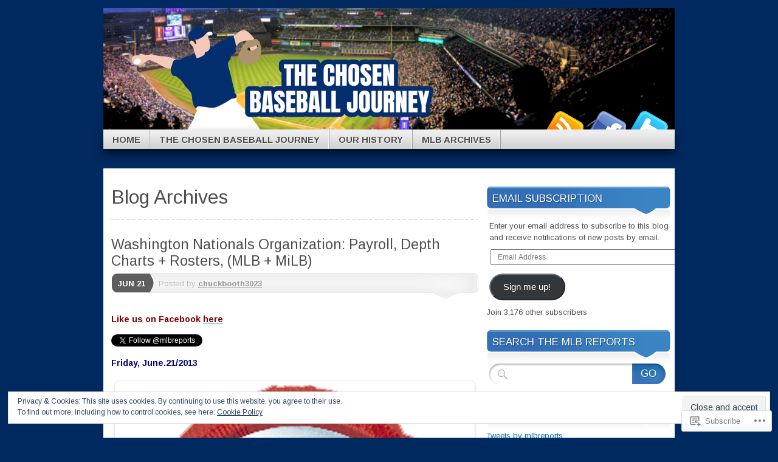

--- FILE ---
content_type: text/html; charset=UTF-8
request_url: https://mlbreports.com/tag/j-r-higley/
body_size: 50017
content:
<!DOCTYPE html>
<!--[if IE 7]>
<html id="ie7" lang="en">
<![endif]-->
<!--[if IE 8]>
<html id="ie8" lang="en">
<![endif]-->
<!--[if (!IE)]><!-->
<html lang="en">
<!--<![endif]-->
<head>
<meta charset="UTF-8" />
<title>J.R. Higley | MLB Reports</title>
<link rel="profile" href="http://gmpg.org/xfn/11" />
<link rel="pingback" href="https://mlbreports.com/xmlrpc.php" />
<script type="text/javascript">
  WebFontConfig = {"google":{"families":["Arimo:r,i,b,bi:latin,latin-ext","Arimo:r:latin,latin-ext"]},"api_url":"https:\/\/fonts-api.wp.com\/css"};
  (function() {
    var wf = document.createElement('script');
    wf.src = '/wp-content/plugins/custom-fonts/js/webfont.js';
    wf.type = 'text/javascript';
    wf.async = 'true';
    var s = document.getElementsByTagName('script')[0];
    s.parentNode.insertBefore(wf, s);
	})();
</script><style id="jetpack-custom-fonts-css">.wf-active #branding #logo{font-family:"Arimo",sans-serif;font-style:normal;font-weight:400}.wf-active #branding #logo a{font-style:normal;font-weight:400}.wf-active body{font-family:"Arimo",sans-serif}.wf-active #main h1, .wf-active h2, .wf-active #main h3, .wf-active h4, .wf-active h5, .wf-active h6{font-weight:400;font-family:"Arimo",sans-serif;font-style:normal}.wf-active #content .archive-title, .wf-active #content .page-title, .wf-active #content .post-title, .wf-active #content .single-title{font-weight:400;font-style:normal}.wf-active #content .archive-title, .wf-active #content .page-title, .wf-active #content .single-title, .wf-active #content .sticky .post-title{font-style:normal;font-weight:400}.wf-active #content .post-title{font-style:normal;font-weight:400}.wf-active #author-info-title{font-style:normal;font-weight:400}.wf-active .entry h1, .wf-active .entry h2{font-style:normal;font-weight:400}.wf-active .entry h3{font-style:normal;font-weight:400}.wf-active .entry h4{font-style:normal;font-weight:400}.wf-active .entry h6{font-style:normal;font-weight:400}.wf-active .entry table th{font-weight:400;font-style:normal}.wf-active .featured-post .showcase-heading{font-style:normal;font-weight:400}.wf-active .featured-post .showcase-heading a{font-weight:400;font-style:normal}.wf-active .widget-title{font-weight:400;font-style:normal}.wf-active #comments-title{font-weight:400;font-style:normal}.wf-active #reply-title, .wf-active #trackback-title{font-weight:400;font-style:normal}.wf-active #footer-widget-area .widget-title{font-weight:400;font-family:"Arimo",sans-serif;font-style:normal}</style>
<meta name='robots' content='max-image-preview:large' />

<!-- Async WordPress.com Remote Login -->
<script id="wpcom_remote_login_js">
var wpcom_remote_login_extra_auth = '';
function wpcom_remote_login_remove_dom_node_id( element_id ) {
	var dom_node = document.getElementById( element_id );
	if ( dom_node ) { dom_node.parentNode.removeChild( dom_node ); }
}
function wpcom_remote_login_remove_dom_node_classes( class_name ) {
	var dom_nodes = document.querySelectorAll( '.' + class_name );
	for ( var i = 0; i < dom_nodes.length; i++ ) {
		dom_nodes[ i ].parentNode.removeChild( dom_nodes[ i ] );
	}
}
function wpcom_remote_login_final_cleanup() {
	wpcom_remote_login_remove_dom_node_classes( "wpcom_remote_login_msg" );
	wpcom_remote_login_remove_dom_node_id( "wpcom_remote_login_key" );
	wpcom_remote_login_remove_dom_node_id( "wpcom_remote_login_validate" );
	wpcom_remote_login_remove_dom_node_id( "wpcom_remote_login_js" );
	wpcom_remote_login_remove_dom_node_id( "wpcom_request_access_iframe" );
	wpcom_remote_login_remove_dom_node_id( "wpcom_request_access_styles" );
}

// Watch for messages back from the remote login
window.addEventListener( "message", function( e ) {
	if ( e.origin === "https://r-login.wordpress.com" ) {
		var data = {};
		try {
			data = JSON.parse( e.data );
		} catch( e ) {
			wpcom_remote_login_final_cleanup();
			return;
		}

		if ( data.msg === 'LOGIN' ) {
			// Clean up the login check iframe
			wpcom_remote_login_remove_dom_node_id( "wpcom_remote_login_key" );

			var id_regex = new RegExp( /^[0-9]+$/ );
			var token_regex = new RegExp( /^.*|.*|.*$/ );
			if (
				token_regex.test( data.token )
				&& id_regex.test( data.wpcomid )
			) {
				// We have everything we need to ask for a login
				var script = document.createElement( "script" );
				script.setAttribute( "id", "wpcom_remote_login_validate" );
				script.src = '/remote-login.php?wpcom_remote_login=validate'
					+ '&wpcomid=' + data.wpcomid
					+ '&token=' + encodeURIComponent( data.token )
					+ '&host=' + window.location.protocol
					+ '//' + window.location.hostname
					+ '&postid=28332'
					+ '&is_singular=';
				document.body.appendChild( script );
			}

			return;
		}

		// Safari ITP, not logged in, so redirect
		if ( data.msg === 'LOGIN-REDIRECT' ) {
			window.location = 'https://wordpress.com/log-in?redirect_to=' + window.location.href;
			return;
		}

		// Safari ITP, storage access failed, remove the request
		if ( data.msg === 'LOGIN-REMOVE' ) {
			var css_zap = 'html { -webkit-transition: margin-top 1s; transition: margin-top 1s; } /* 9001 */ html { margin-top: 0 !important; } * html body { margin-top: 0 !important; } @media screen and ( max-width: 782px ) { html { margin-top: 0 !important; } * html body { margin-top: 0 !important; } }';
			var style_zap = document.createElement( 'style' );
			style_zap.type = 'text/css';
			style_zap.appendChild( document.createTextNode( css_zap ) );
			document.body.appendChild( style_zap );

			var e = document.getElementById( 'wpcom_request_access_iframe' );
			e.parentNode.removeChild( e );

			document.cookie = 'wordpress_com_login_access=denied; path=/; max-age=31536000';

			return;
		}

		// Safari ITP
		if ( data.msg === 'REQUEST_ACCESS' ) {
			console.log( 'request access: safari' );

			// Check ITP iframe enable/disable knob
			if ( wpcom_remote_login_extra_auth !== 'safari_itp_iframe' ) {
				return;
			}

			// If we are in a "private window" there is no ITP.
			var private_window = false;
			try {
				var opendb = window.openDatabase( null, null, null, null );
			} catch( e ) {
				private_window = true;
			}

			if ( private_window ) {
				console.log( 'private window' );
				return;
			}

			var iframe = document.createElement( 'iframe' );
			iframe.id = 'wpcom_request_access_iframe';
			iframe.setAttribute( 'scrolling', 'no' );
			iframe.setAttribute( 'sandbox', 'allow-storage-access-by-user-activation allow-scripts allow-same-origin allow-top-navigation-by-user-activation' );
			iframe.src = 'https://r-login.wordpress.com/remote-login.php?wpcom_remote_login=request_access&origin=' + encodeURIComponent( data.origin ) + '&wpcomid=' + encodeURIComponent( data.wpcomid );

			var css = 'html { -webkit-transition: margin-top 1s; transition: margin-top 1s; } /* 9001 */ html { margin-top: 46px !important; } * html body { margin-top: 46px !important; } @media screen and ( max-width: 660px ) { html { margin-top: 71px !important; } * html body { margin-top: 71px !important; } #wpcom_request_access_iframe { display: block; height: 71px !important; } } #wpcom_request_access_iframe { border: 0px; height: 46px; position: fixed; top: 0; left: 0; width: 100%; min-width: 100%; z-index: 99999; background: #23282d; } ';

			var style = document.createElement( 'style' );
			style.type = 'text/css';
			style.id = 'wpcom_request_access_styles';
			style.appendChild( document.createTextNode( css ) );
			document.body.appendChild( style );

			document.body.appendChild( iframe );
		}

		if ( data.msg === 'DONE' ) {
			wpcom_remote_login_final_cleanup();
		}
	}
}, false );

// Inject the remote login iframe after the page has had a chance to load
// more critical resources
window.addEventListener( "DOMContentLoaded", function( e ) {
	var iframe = document.createElement( "iframe" );
	iframe.style.display = "none";
	iframe.setAttribute( "scrolling", "no" );
	iframe.setAttribute( "id", "wpcom_remote_login_key" );
	iframe.src = "https://r-login.wordpress.com/remote-login.php"
		+ "?wpcom_remote_login=key"
		+ "&origin=aHR0cHM6Ly9tbGJyZXBvcnRzLmNvbQ%3D%3D"
		+ "&wpcomid=19184234"
		+ "&time=" + Math.floor( Date.now() / 1000 );
	document.body.appendChild( iframe );
}, false );
</script>
<link rel='dns-prefetch' href='//s0.wp.com' />
<link rel='dns-prefetch' href='//af.pubmine.com' />
<link rel="alternate" type="application/rss+xml" title="MLB Reports &raquo; Feed" href="https://mlbreports.com/feed/" />
<link rel="alternate" type="application/rss+xml" title="MLB Reports &raquo; Comments Feed" href="https://mlbreports.com/comments/feed/" />
<link rel="alternate" type="application/rss+xml" title="MLB Reports &raquo; J.R. Higley Tag Feed" href="https://mlbreports.com/tag/j-r-higley/feed/" />
	<script type="text/javascript">
		/* <![CDATA[ */
		function addLoadEvent(func) {
			var oldonload = window.onload;
			if (typeof window.onload != 'function') {
				window.onload = func;
			} else {
				window.onload = function () {
					oldonload();
					func();
				}
			}
		}
		/* ]]> */
	</script>
	<link crossorigin='anonymous' rel='stylesheet' id='all-css-0-1' href='/_static/??/wp-content/mu-plugins/widgets/eu-cookie-law/templates/style.css,/wp-content/mu-plugins/likes/jetpack-likes.css?m=1743883414j&cssminify=yes' type='text/css' media='all' />
<style id='wp-emoji-styles-inline-css'>

	img.wp-smiley, img.emoji {
		display: inline !important;
		border: none !important;
		box-shadow: none !important;
		height: 1em !important;
		width: 1em !important;
		margin: 0 0.07em !important;
		vertical-align: -0.1em !important;
		background: none !important;
		padding: 0 !important;
	}
/*# sourceURL=wp-emoji-styles-inline-css */
</style>
<link crossorigin='anonymous' rel='stylesheet' id='all-css-2-1' href='/wp-content/plugins/gutenberg-core/v22.2.0/build/styles/block-library/style.css?m=1764855221i&cssminify=yes' type='text/css' media='all' />
<style id='wp-block-library-inline-css'>
.has-text-align-justify {
	text-align:justify;
}
.has-text-align-justify{text-align:justify;}

/*# sourceURL=wp-block-library-inline-css */
</style><style id='wp-block-columns-inline-css'>
.wp-block-columns{box-sizing:border-box;display:flex;flex-wrap:wrap!important}@media (min-width:782px){.wp-block-columns{flex-wrap:nowrap!important}}.wp-block-columns{align-items:normal!important}.wp-block-columns.are-vertically-aligned-top{align-items:flex-start}.wp-block-columns.are-vertically-aligned-center{align-items:center}.wp-block-columns.are-vertically-aligned-bottom{align-items:flex-end}@media (max-width:781px){.wp-block-columns:not(.is-not-stacked-on-mobile)>.wp-block-column{flex-basis:100%!important}}@media (min-width:782px){.wp-block-columns:not(.is-not-stacked-on-mobile)>.wp-block-column{flex-basis:0;flex-grow:1}.wp-block-columns:not(.is-not-stacked-on-mobile)>.wp-block-column[style*=flex-basis]{flex-grow:0}}.wp-block-columns.is-not-stacked-on-mobile{flex-wrap:nowrap!important}.wp-block-columns.is-not-stacked-on-mobile>.wp-block-column{flex-basis:0;flex-grow:1}.wp-block-columns.is-not-stacked-on-mobile>.wp-block-column[style*=flex-basis]{flex-grow:0}:where(.wp-block-columns){margin-bottom:1.75em}:where(.wp-block-columns.has-background){padding:1.25em 2.375em}.wp-block-column{flex-grow:1;min-width:0;overflow-wrap:break-word;word-break:break-word}.wp-block-column.is-vertically-aligned-top{align-self:flex-start}.wp-block-column.is-vertically-aligned-center{align-self:center}.wp-block-column.is-vertically-aligned-bottom{align-self:flex-end}.wp-block-column.is-vertically-aligned-stretch{align-self:stretch}.wp-block-column.is-vertically-aligned-bottom,.wp-block-column.is-vertically-aligned-center,.wp-block-column.is-vertically-aligned-top{width:100%}
/*# sourceURL=/wp-content/plugins/gutenberg-core/v22.2.0/build/styles/block-library/columns/style.css */
</style>
<style id='wp-block-group-inline-css'>
.wp-block-group{box-sizing:border-box}:where(.wp-block-group.wp-block-group-is-layout-constrained){position:relative}
/*# sourceURL=/wp-content/plugins/gutenberg-core/v22.2.0/build/styles/block-library/group/style.css */
</style>
<style id='wp-block-social-links-inline-css'>
.wp-block-social-links{background:none;box-sizing:border-box;margin-left:0;padding-left:0;padding-right:0;text-indent:0}.wp-block-social-links .wp-social-link a,.wp-block-social-links .wp-social-link a:hover{border-bottom:0;box-shadow:none;text-decoration:none}.wp-block-social-links .wp-social-link svg{height:1em;width:1em}.wp-block-social-links .wp-social-link span:not(.screen-reader-text){font-size:.65em;margin-left:.5em;margin-right:.5em}.wp-block-social-links.has-small-icon-size{font-size:16px}.wp-block-social-links,.wp-block-social-links.has-normal-icon-size{font-size:24px}.wp-block-social-links.has-large-icon-size{font-size:36px}.wp-block-social-links.has-huge-icon-size{font-size:48px}.wp-block-social-links.aligncenter{display:flex;justify-content:center}.wp-block-social-links.alignright{justify-content:flex-end}.wp-block-social-link{border-radius:9999px;display:block}@media not (prefers-reduced-motion){.wp-block-social-link{transition:transform .1s ease}}.wp-block-social-link{height:auto}.wp-block-social-link a{align-items:center;display:flex;line-height:0}.wp-block-social-link:hover{transform:scale(1.1)}.wp-block-social-links .wp-block-social-link.wp-social-link{display:inline-block;margin:0;padding:0}.wp-block-social-links .wp-block-social-link.wp-social-link .wp-block-social-link-anchor,.wp-block-social-links .wp-block-social-link.wp-social-link .wp-block-social-link-anchor svg,.wp-block-social-links .wp-block-social-link.wp-social-link .wp-block-social-link-anchor:active,.wp-block-social-links .wp-block-social-link.wp-social-link .wp-block-social-link-anchor:hover,.wp-block-social-links .wp-block-social-link.wp-social-link .wp-block-social-link-anchor:visited{fill:currentColor;color:currentColor}:where(.wp-block-social-links:not(.is-style-logos-only)) .wp-social-link{background-color:#f0f0f0;color:#444}:where(.wp-block-social-links:not(.is-style-logos-only)) .wp-social-link-amazon{background-color:#f90;color:#fff}:where(.wp-block-social-links:not(.is-style-logos-only)) .wp-social-link-bandcamp{background-color:#1ea0c3;color:#fff}:where(.wp-block-social-links:not(.is-style-logos-only)) .wp-social-link-behance{background-color:#0757fe;color:#fff}:where(.wp-block-social-links:not(.is-style-logos-only)) .wp-social-link-bluesky{background-color:#0a7aff;color:#fff}:where(.wp-block-social-links:not(.is-style-logos-only)) .wp-social-link-codepen{background-color:#1e1f26;color:#fff}:where(.wp-block-social-links:not(.is-style-logos-only)) .wp-social-link-deviantart{background-color:#02e49b;color:#fff}:where(.wp-block-social-links:not(.is-style-logos-only)) .wp-social-link-discord{background-color:#5865f2;color:#fff}:where(.wp-block-social-links:not(.is-style-logos-only)) .wp-social-link-dribbble{background-color:#e94c89;color:#fff}:where(.wp-block-social-links:not(.is-style-logos-only)) .wp-social-link-dropbox{background-color:#4280ff;color:#fff}:where(.wp-block-social-links:not(.is-style-logos-only)) .wp-social-link-etsy{background-color:#f45800;color:#fff}:where(.wp-block-social-links:not(.is-style-logos-only)) .wp-social-link-facebook{background-color:#0866ff;color:#fff}:where(.wp-block-social-links:not(.is-style-logos-only)) .wp-social-link-fivehundredpx{background-color:#000;color:#fff}:where(.wp-block-social-links:not(.is-style-logos-only)) .wp-social-link-flickr{background-color:#0461dd;color:#fff}:where(.wp-block-social-links:not(.is-style-logos-only)) .wp-social-link-foursquare{background-color:#e65678;color:#fff}:where(.wp-block-social-links:not(.is-style-logos-only)) .wp-social-link-github{background-color:#24292d;color:#fff}:where(.wp-block-social-links:not(.is-style-logos-only)) .wp-social-link-goodreads{background-color:#eceadd;color:#382110}:where(.wp-block-social-links:not(.is-style-logos-only)) .wp-social-link-google{background-color:#ea4434;color:#fff}:where(.wp-block-social-links:not(.is-style-logos-only)) .wp-social-link-gravatar{background-color:#1d4fc4;color:#fff}:where(.wp-block-social-links:not(.is-style-logos-only)) .wp-social-link-instagram{background-color:#f00075;color:#fff}:where(.wp-block-social-links:not(.is-style-logos-only)) .wp-social-link-lastfm{background-color:#e21b24;color:#fff}:where(.wp-block-social-links:not(.is-style-logos-only)) .wp-social-link-linkedin{background-color:#0d66c2;color:#fff}:where(.wp-block-social-links:not(.is-style-logos-only)) .wp-social-link-mastodon{background-color:#3288d4;color:#fff}:where(.wp-block-social-links:not(.is-style-logos-only)) .wp-social-link-medium{background-color:#000;color:#fff}:where(.wp-block-social-links:not(.is-style-logos-only)) .wp-social-link-meetup{background-color:#f6405f;color:#fff}:where(.wp-block-social-links:not(.is-style-logos-only)) .wp-social-link-patreon{background-color:#000;color:#fff}:where(.wp-block-social-links:not(.is-style-logos-only)) .wp-social-link-pinterest{background-color:#e60122;color:#fff}:where(.wp-block-social-links:not(.is-style-logos-only)) .wp-social-link-pocket{background-color:#ef4155;color:#fff}:where(.wp-block-social-links:not(.is-style-logos-only)) .wp-social-link-reddit{background-color:#ff4500;color:#fff}:where(.wp-block-social-links:not(.is-style-logos-only)) .wp-social-link-skype{background-color:#0478d7;color:#fff}:where(.wp-block-social-links:not(.is-style-logos-only)) .wp-social-link-snapchat{stroke:#000;background-color:#fefc00;color:#fff}:where(.wp-block-social-links:not(.is-style-logos-only)) .wp-social-link-soundcloud{background-color:#ff5600;color:#fff}:where(.wp-block-social-links:not(.is-style-logos-only)) .wp-social-link-spotify{background-color:#1bd760;color:#fff}:where(.wp-block-social-links:not(.is-style-logos-only)) .wp-social-link-telegram{background-color:#2aabee;color:#fff}:where(.wp-block-social-links:not(.is-style-logos-only)) .wp-social-link-threads{background-color:#000;color:#fff}:where(.wp-block-social-links:not(.is-style-logos-only)) .wp-social-link-tiktok{background-color:#000;color:#fff}:where(.wp-block-social-links:not(.is-style-logos-only)) .wp-social-link-tumblr{background-color:#011835;color:#fff}:where(.wp-block-social-links:not(.is-style-logos-only)) .wp-social-link-twitch{background-color:#6440a4;color:#fff}:where(.wp-block-social-links:not(.is-style-logos-only)) .wp-social-link-twitter{background-color:#1da1f2;color:#fff}:where(.wp-block-social-links:not(.is-style-logos-only)) .wp-social-link-vimeo{background-color:#1eb7ea;color:#fff}:where(.wp-block-social-links:not(.is-style-logos-only)) .wp-social-link-vk{background-color:#4680c2;color:#fff}:where(.wp-block-social-links:not(.is-style-logos-only)) .wp-social-link-wordpress{background-color:#3499cd;color:#fff}:where(.wp-block-social-links:not(.is-style-logos-only)) .wp-social-link-whatsapp{background-color:#25d366;color:#fff}:where(.wp-block-social-links:not(.is-style-logos-only)) .wp-social-link-x{background-color:#000;color:#fff}:where(.wp-block-social-links:not(.is-style-logos-only)) .wp-social-link-yelp{background-color:#d32422;color:#fff}:where(.wp-block-social-links:not(.is-style-logos-only)) .wp-social-link-youtube{background-color:red;color:#fff}:where(.wp-block-social-links.is-style-logos-only) .wp-social-link{background:none}:where(.wp-block-social-links.is-style-logos-only) .wp-social-link svg{height:1.25em;width:1.25em}:where(.wp-block-social-links.is-style-logos-only) .wp-social-link-amazon{color:#f90}:where(.wp-block-social-links.is-style-logos-only) .wp-social-link-bandcamp{color:#1ea0c3}:where(.wp-block-social-links.is-style-logos-only) .wp-social-link-behance{color:#0757fe}:where(.wp-block-social-links.is-style-logos-only) .wp-social-link-bluesky{color:#0a7aff}:where(.wp-block-social-links.is-style-logos-only) .wp-social-link-codepen{color:#1e1f26}:where(.wp-block-social-links.is-style-logos-only) .wp-social-link-deviantart{color:#02e49b}:where(.wp-block-social-links.is-style-logos-only) .wp-social-link-discord{color:#5865f2}:where(.wp-block-social-links.is-style-logos-only) .wp-social-link-dribbble{color:#e94c89}:where(.wp-block-social-links.is-style-logos-only) .wp-social-link-dropbox{color:#4280ff}:where(.wp-block-social-links.is-style-logos-only) .wp-social-link-etsy{color:#f45800}:where(.wp-block-social-links.is-style-logos-only) .wp-social-link-facebook{color:#0866ff}:where(.wp-block-social-links.is-style-logos-only) .wp-social-link-fivehundredpx{color:#000}:where(.wp-block-social-links.is-style-logos-only) .wp-social-link-flickr{color:#0461dd}:where(.wp-block-social-links.is-style-logos-only) .wp-social-link-foursquare{color:#e65678}:where(.wp-block-social-links.is-style-logos-only) .wp-social-link-github{color:#24292d}:where(.wp-block-social-links.is-style-logos-only) .wp-social-link-goodreads{color:#382110}:where(.wp-block-social-links.is-style-logos-only) .wp-social-link-google{color:#ea4434}:where(.wp-block-social-links.is-style-logos-only) .wp-social-link-gravatar{color:#1d4fc4}:where(.wp-block-social-links.is-style-logos-only) .wp-social-link-instagram{color:#f00075}:where(.wp-block-social-links.is-style-logos-only) .wp-social-link-lastfm{color:#e21b24}:where(.wp-block-social-links.is-style-logos-only) .wp-social-link-linkedin{color:#0d66c2}:where(.wp-block-social-links.is-style-logos-only) .wp-social-link-mastodon{color:#3288d4}:where(.wp-block-social-links.is-style-logos-only) .wp-social-link-medium{color:#000}:where(.wp-block-social-links.is-style-logos-only) .wp-social-link-meetup{color:#f6405f}:where(.wp-block-social-links.is-style-logos-only) .wp-social-link-patreon{color:#000}:where(.wp-block-social-links.is-style-logos-only) .wp-social-link-pinterest{color:#e60122}:where(.wp-block-social-links.is-style-logos-only) .wp-social-link-pocket{color:#ef4155}:where(.wp-block-social-links.is-style-logos-only) .wp-social-link-reddit{color:#ff4500}:where(.wp-block-social-links.is-style-logos-only) .wp-social-link-skype{color:#0478d7}:where(.wp-block-social-links.is-style-logos-only) .wp-social-link-snapchat{stroke:#000;color:#fff}:where(.wp-block-social-links.is-style-logos-only) .wp-social-link-soundcloud{color:#ff5600}:where(.wp-block-social-links.is-style-logos-only) .wp-social-link-spotify{color:#1bd760}:where(.wp-block-social-links.is-style-logos-only) .wp-social-link-telegram{color:#2aabee}:where(.wp-block-social-links.is-style-logos-only) .wp-social-link-threads{color:#000}:where(.wp-block-social-links.is-style-logos-only) .wp-social-link-tiktok{color:#000}:where(.wp-block-social-links.is-style-logos-only) .wp-social-link-tumblr{color:#011835}:where(.wp-block-social-links.is-style-logos-only) .wp-social-link-twitch{color:#6440a4}:where(.wp-block-social-links.is-style-logos-only) .wp-social-link-twitter{color:#1da1f2}:where(.wp-block-social-links.is-style-logos-only) .wp-social-link-vimeo{color:#1eb7ea}:where(.wp-block-social-links.is-style-logos-only) .wp-social-link-vk{color:#4680c2}:where(.wp-block-social-links.is-style-logos-only) .wp-social-link-whatsapp{color:#25d366}:where(.wp-block-social-links.is-style-logos-only) .wp-social-link-wordpress{color:#3499cd}:where(.wp-block-social-links.is-style-logos-only) .wp-social-link-x{color:#000}:where(.wp-block-social-links.is-style-logos-only) .wp-social-link-yelp{color:#d32422}:where(.wp-block-social-links.is-style-logos-only) .wp-social-link-youtube{color:red}.wp-block-social-links.is-style-pill-shape .wp-social-link{width:auto}:root :where(.wp-block-social-links .wp-social-link a){padding:.25em}:root :where(.wp-block-social-links.is-style-logos-only .wp-social-link a){padding:0}:root :where(.wp-block-social-links.is-style-pill-shape .wp-social-link a){padding-left:.6666666667em;padding-right:.6666666667em}.wp-block-social-links:not(.has-icon-color):not(.has-icon-background-color) .wp-social-link-snapchat .wp-block-social-link-label{color:#000}
/*# sourceURL=/wp-content/plugins/gutenberg-core/v22.2.0/build/styles/block-library/social-links/style.css */
</style>
<style id='global-styles-inline-css'>
:root{--wp--preset--aspect-ratio--square: 1;--wp--preset--aspect-ratio--4-3: 4/3;--wp--preset--aspect-ratio--3-4: 3/4;--wp--preset--aspect-ratio--3-2: 3/2;--wp--preset--aspect-ratio--2-3: 2/3;--wp--preset--aspect-ratio--16-9: 16/9;--wp--preset--aspect-ratio--9-16: 9/16;--wp--preset--color--black: #000000;--wp--preset--color--cyan-bluish-gray: #abb8c3;--wp--preset--color--white: #ffffff;--wp--preset--color--pale-pink: #f78da7;--wp--preset--color--vivid-red: #cf2e2e;--wp--preset--color--luminous-vivid-orange: #ff6900;--wp--preset--color--luminous-vivid-amber: #fcb900;--wp--preset--color--light-green-cyan: #7bdcb5;--wp--preset--color--vivid-green-cyan: #00d084;--wp--preset--color--pale-cyan-blue: #8ed1fc;--wp--preset--color--vivid-cyan-blue: #0693e3;--wp--preset--color--vivid-purple: #9b51e0;--wp--preset--gradient--vivid-cyan-blue-to-vivid-purple: linear-gradient(135deg,rgb(6,147,227) 0%,rgb(155,81,224) 100%);--wp--preset--gradient--light-green-cyan-to-vivid-green-cyan: linear-gradient(135deg,rgb(122,220,180) 0%,rgb(0,208,130) 100%);--wp--preset--gradient--luminous-vivid-amber-to-luminous-vivid-orange: linear-gradient(135deg,rgb(252,185,0) 0%,rgb(255,105,0) 100%);--wp--preset--gradient--luminous-vivid-orange-to-vivid-red: linear-gradient(135deg,rgb(255,105,0) 0%,rgb(207,46,46) 100%);--wp--preset--gradient--very-light-gray-to-cyan-bluish-gray: linear-gradient(135deg,rgb(238,238,238) 0%,rgb(169,184,195) 100%);--wp--preset--gradient--cool-to-warm-spectrum: linear-gradient(135deg,rgb(74,234,220) 0%,rgb(151,120,209) 20%,rgb(207,42,186) 40%,rgb(238,44,130) 60%,rgb(251,105,98) 80%,rgb(254,248,76) 100%);--wp--preset--gradient--blush-light-purple: linear-gradient(135deg,rgb(255,206,236) 0%,rgb(152,150,240) 100%);--wp--preset--gradient--blush-bordeaux: linear-gradient(135deg,rgb(254,205,165) 0%,rgb(254,45,45) 50%,rgb(107,0,62) 100%);--wp--preset--gradient--luminous-dusk: linear-gradient(135deg,rgb(255,203,112) 0%,rgb(199,81,192) 50%,rgb(65,88,208) 100%);--wp--preset--gradient--pale-ocean: linear-gradient(135deg,rgb(255,245,203) 0%,rgb(182,227,212) 50%,rgb(51,167,181) 100%);--wp--preset--gradient--electric-grass: linear-gradient(135deg,rgb(202,248,128) 0%,rgb(113,206,126) 100%);--wp--preset--gradient--midnight: linear-gradient(135deg,rgb(2,3,129) 0%,rgb(40,116,252) 100%);--wp--preset--font-size--small: 13px;--wp--preset--font-size--medium: 20px;--wp--preset--font-size--large: 36px;--wp--preset--font-size--x-large: 42px;--wp--preset--font-family--albert-sans: 'Albert Sans', sans-serif;--wp--preset--font-family--alegreya: Alegreya, serif;--wp--preset--font-family--arvo: Arvo, serif;--wp--preset--font-family--bodoni-moda: 'Bodoni Moda', serif;--wp--preset--font-family--bricolage-grotesque: 'Bricolage Grotesque', sans-serif;--wp--preset--font-family--cabin: Cabin, sans-serif;--wp--preset--font-family--chivo: Chivo, sans-serif;--wp--preset--font-family--commissioner: Commissioner, sans-serif;--wp--preset--font-family--cormorant: Cormorant, serif;--wp--preset--font-family--courier-prime: 'Courier Prime', monospace;--wp--preset--font-family--crimson-pro: 'Crimson Pro', serif;--wp--preset--font-family--dm-mono: 'DM Mono', monospace;--wp--preset--font-family--dm-sans: 'DM Sans', sans-serif;--wp--preset--font-family--dm-serif-display: 'DM Serif Display', serif;--wp--preset--font-family--domine: Domine, serif;--wp--preset--font-family--eb-garamond: 'EB Garamond', serif;--wp--preset--font-family--epilogue: Epilogue, sans-serif;--wp--preset--font-family--fahkwang: Fahkwang, sans-serif;--wp--preset--font-family--figtree: Figtree, sans-serif;--wp--preset--font-family--fira-sans: 'Fira Sans', sans-serif;--wp--preset--font-family--fjalla-one: 'Fjalla One', sans-serif;--wp--preset--font-family--fraunces: Fraunces, serif;--wp--preset--font-family--gabarito: Gabarito, system-ui;--wp--preset--font-family--ibm-plex-mono: 'IBM Plex Mono', monospace;--wp--preset--font-family--ibm-plex-sans: 'IBM Plex Sans', sans-serif;--wp--preset--font-family--ibarra-real-nova: 'Ibarra Real Nova', serif;--wp--preset--font-family--instrument-serif: 'Instrument Serif', serif;--wp--preset--font-family--inter: Inter, sans-serif;--wp--preset--font-family--josefin-sans: 'Josefin Sans', sans-serif;--wp--preset--font-family--jost: Jost, sans-serif;--wp--preset--font-family--libre-baskerville: 'Libre Baskerville', serif;--wp--preset--font-family--libre-franklin: 'Libre Franklin', sans-serif;--wp--preset--font-family--literata: Literata, serif;--wp--preset--font-family--lora: Lora, serif;--wp--preset--font-family--merriweather: Merriweather, serif;--wp--preset--font-family--montserrat: Montserrat, sans-serif;--wp--preset--font-family--newsreader: Newsreader, serif;--wp--preset--font-family--noto-sans-mono: 'Noto Sans Mono', sans-serif;--wp--preset--font-family--nunito: Nunito, sans-serif;--wp--preset--font-family--open-sans: 'Open Sans', sans-serif;--wp--preset--font-family--overpass: Overpass, sans-serif;--wp--preset--font-family--pt-serif: 'PT Serif', serif;--wp--preset--font-family--petrona: Petrona, serif;--wp--preset--font-family--piazzolla: Piazzolla, serif;--wp--preset--font-family--playfair-display: 'Playfair Display', serif;--wp--preset--font-family--plus-jakarta-sans: 'Plus Jakarta Sans', sans-serif;--wp--preset--font-family--poppins: Poppins, sans-serif;--wp--preset--font-family--raleway: Raleway, sans-serif;--wp--preset--font-family--roboto: Roboto, sans-serif;--wp--preset--font-family--roboto-slab: 'Roboto Slab', serif;--wp--preset--font-family--rubik: Rubik, sans-serif;--wp--preset--font-family--rufina: Rufina, serif;--wp--preset--font-family--sora: Sora, sans-serif;--wp--preset--font-family--source-sans-3: 'Source Sans 3', sans-serif;--wp--preset--font-family--source-serif-4: 'Source Serif 4', serif;--wp--preset--font-family--space-mono: 'Space Mono', monospace;--wp--preset--font-family--syne: Syne, sans-serif;--wp--preset--font-family--texturina: Texturina, serif;--wp--preset--font-family--urbanist: Urbanist, sans-serif;--wp--preset--font-family--work-sans: 'Work Sans', sans-serif;--wp--preset--spacing--20: 0.44rem;--wp--preset--spacing--30: 0.67rem;--wp--preset--spacing--40: 1rem;--wp--preset--spacing--50: 1.5rem;--wp--preset--spacing--60: 2.25rem;--wp--preset--spacing--70: 3.38rem;--wp--preset--spacing--80: 5.06rem;--wp--preset--shadow--natural: 6px 6px 9px rgba(0, 0, 0, 0.2);--wp--preset--shadow--deep: 12px 12px 50px rgba(0, 0, 0, 0.4);--wp--preset--shadow--sharp: 6px 6px 0px rgba(0, 0, 0, 0.2);--wp--preset--shadow--outlined: 6px 6px 0px -3px rgb(255, 255, 255), 6px 6px rgb(0, 0, 0);--wp--preset--shadow--crisp: 6px 6px 0px rgb(0, 0, 0);}:where(.is-layout-flex){gap: 0.5em;}:where(.is-layout-grid){gap: 0.5em;}body .is-layout-flex{display: flex;}.is-layout-flex{flex-wrap: wrap;align-items: center;}.is-layout-flex > :is(*, div){margin: 0;}body .is-layout-grid{display: grid;}.is-layout-grid > :is(*, div){margin: 0;}:where(.wp-block-columns.is-layout-flex){gap: 2em;}:where(.wp-block-columns.is-layout-grid){gap: 2em;}:where(.wp-block-post-template.is-layout-flex){gap: 1.25em;}:where(.wp-block-post-template.is-layout-grid){gap: 1.25em;}.has-black-color{color: var(--wp--preset--color--black) !important;}.has-cyan-bluish-gray-color{color: var(--wp--preset--color--cyan-bluish-gray) !important;}.has-white-color{color: var(--wp--preset--color--white) !important;}.has-pale-pink-color{color: var(--wp--preset--color--pale-pink) !important;}.has-vivid-red-color{color: var(--wp--preset--color--vivid-red) !important;}.has-luminous-vivid-orange-color{color: var(--wp--preset--color--luminous-vivid-orange) !important;}.has-luminous-vivid-amber-color{color: var(--wp--preset--color--luminous-vivid-amber) !important;}.has-light-green-cyan-color{color: var(--wp--preset--color--light-green-cyan) !important;}.has-vivid-green-cyan-color{color: var(--wp--preset--color--vivid-green-cyan) !important;}.has-pale-cyan-blue-color{color: var(--wp--preset--color--pale-cyan-blue) !important;}.has-vivid-cyan-blue-color{color: var(--wp--preset--color--vivid-cyan-blue) !important;}.has-vivid-purple-color{color: var(--wp--preset--color--vivid-purple) !important;}.has-black-background-color{background-color: var(--wp--preset--color--black) !important;}.has-cyan-bluish-gray-background-color{background-color: var(--wp--preset--color--cyan-bluish-gray) !important;}.has-white-background-color{background-color: var(--wp--preset--color--white) !important;}.has-pale-pink-background-color{background-color: var(--wp--preset--color--pale-pink) !important;}.has-vivid-red-background-color{background-color: var(--wp--preset--color--vivid-red) !important;}.has-luminous-vivid-orange-background-color{background-color: var(--wp--preset--color--luminous-vivid-orange) !important;}.has-luminous-vivid-amber-background-color{background-color: var(--wp--preset--color--luminous-vivid-amber) !important;}.has-light-green-cyan-background-color{background-color: var(--wp--preset--color--light-green-cyan) !important;}.has-vivid-green-cyan-background-color{background-color: var(--wp--preset--color--vivid-green-cyan) !important;}.has-pale-cyan-blue-background-color{background-color: var(--wp--preset--color--pale-cyan-blue) !important;}.has-vivid-cyan-blue-background-color{background-color: var(--wp--preset--color--vivid-cyan-blue) !important;}.has-vivid-purple-background-color{background-color: var(--wp--preset--color--vivid-purple) !important;}.has-black-border-color{border-color: var(--wp--preset--color--black) !important;}.has-cyan-bluish-gray-border-color{border-color: var(--wp--preset--color--cyan-bluish-gray) !important;}.has-white-border-color{border-color: var(--wp--preset--color--white) !important;}.has-pale-pink-border-color{border-color: var(--wp--preset--color--pale-pink) !important;}.has-vivid-red-border-color{border-color: var(--wp--preset--color--vivid-red) !important;}.has-luminous-vivid-orange-border-color{border-color: var(--wp--preset--color--luminous-vivid-orange) !important;}.has-luminous-vivid-amber-border-color{border-color: var(--wp--preset--color--luminous-vivid-amber) !important;}.has-light-green-cyan-border-color{border-color: var(--wp--preset--color--light-green-cyan) !important;}.has-vivid-green-cyan-border-color{border-color: var(--wp--preset--color--vivid-green-cyan) !important;}.has-pale-cyan-blue-border-color{border-color: var(--wp--preset--color--pale-cyan-blue) !important;}.has-vivid-cyan-blue-border-color{border-color: var(--wp--preset--color--vivid-cyan-blue) !important;}.has-vivid-purple-border-color{border-color: var(--wp--preset--color--vivid-purple) !important;}.has-vivid-cyan-blue-to-vivid-purple-gradient-background{background: var(--wp--preset--gradient--vivid-cyan-blue-to-vivid-purple) !important;}.has-light-green-cyan-to-vivid-green-cyan-gradient-background{background: var(--wp--preset--gradient--light-green-cyan-to-vivid-green-cyan) !important;}.has-luminous-vivid-amber-to-luminous-vivid-orange-gradient-background{background: var(--wp--preset--gradient--luminous-vivid-amber-to-luminous-vivid-orange) !important;}.has-luminous-vivid-orange-to-vivid-red-gradient-background{background: var(--wp--preset--gradient--luminous-vivid-orange-to-vivid-red) !important;}.has-very-light-gray-to-cyan-bluish-gray-gradient-background{background: var(--wp--preset--gradient--very-light-gray-to-cyan-bluish-gray) !important;}.has-cool-to-warm-spectrum-gradient-background{background: var(--wp--preset--gradient--cool-to-warm-spectrum) !important;}.has-blush-light-purple-gradient-background{background: var(--wp--preset--gradient--blush-light-purple) !important;}.has-blush-bordeaux-gradient-background{background: var(--wp--preset--gradient--blush-bordeaux) !important;}.has-luminous-dusk-gradient-background{background: var(--wp--preset--gradient--luminous-dusk) !important;}.has-pale-ocean-gradient-background{background: var(--wp--preset--gradient--pale-ocean) !important;}.has-electric-grass-gradient-background{background: var(--wp--preset--gradient--electric-grass) !important;}.has-midnight-gradient-background{background: var(--wp--preset--gradient--midnight) !important;}.has-small-font-size{font-size: var(--wp--preset--font-size--small) !important;}.has-medium-font-size{font-size: var(--wp--preset--font-size--medium) !important;}.has-large-font-size{font-size: var(--wp--preset--font-size--large) !important;}.has-x-large-font-size{font-size: var(--wp--preset--font-size--x-large) !important;}.has-albert-sans-font-family{font-family: var(--wp--preset--font-family--albert-sans) !important;}.has-alegreya-font-family{font-family: var(--wp--preset--font-family--alegreya) !important;}.has-arvo-font-family{font-family: var(--wp--preset--font-family--arvo) !important;}.has-bodoni-moda-font-family{font-family: var(--wp--preset--font-family--bodoni-moda) !important;}.has-bricolage-grotesque-font-family{font-family: var(--wp--preset--font-family--bricolage-grotesque) !important;}.has-cabin-font-family{font-family: var(--wp--preset--font-family--cabin) !important;}.has-chivo-font-family{font-family: var(--wp--preset--font-family--chivo) !important;}.has-commissioner-font-family{font-family: var(--wp--preset--font-family--commissioner) !important;}.has-cormorant-font-family{font-family: var(--wp--preset--font-family--cormorant) !important;}.has-courier-prime-font-family{font-family: var(--wp--preset--font-family--courier-prime) !important;}.has-crimson-pro-font-family{font-family: var(--wp--preset--font-family--crimson-pro) !important;}.has-dm-mono-font-family{font-family: var(--wp--preset--font-family--dm-mono) !important;}.has-dm-sans-font-family{font-family: var(--wp--preset--font-family--dm-sans) !important;}.has-dm-serif-display-font-family{font-family: var(--wp--preset--font-family--dm-serif-display) !important;}.has-domine-font-family{font-family: var(--wp--preset--font-family--domine) !important;}.has-eb-garamond-font-family{font-family: var(--wp--preset--font-family--eb-garamond) !important;}.has-epilogue-font-family{font-family: var(--wp--preset--font-family--epilogue) !important;}.has-fahkwang-font-family{font-family: var(--wp--preset--font-family--fahkwang) !important;}.has-figtree-font-family{font-family: var(--wp--preset--font-family--figtree) !important;}.has-fira-sans-font-family{font-family: var(--wp--preset--font-family--fira-sans) !important;}.has-fjalla-one-font-family{font-family: var(--wp--preset--font-family--fjalla-one) !important;}.has-fraunces-font-family{font-family: var(--wp--preset--font-family--fraunces) !important;}.has-gabarito-font-family{font-family: var(--wp--preset--font-family--gabarito) !important;}.has-ibm-plex-mono-font-family{font-family: var(--wp--preset--font-family--ibm-plex-mono) !important;}.has-ibm-plex-sans-font-family{font-family: var(--wp--preset--font-family--ibm-plex-sans) !important;}.has-ibarra-real-nova-font-family{font-family: var(--wp--preset--font-family--ibarra-real-nova) !important;}.has-instrument-serif-font-family{font-family: var(--wp--preset--font-family--instrument-serif) !important;}.has-inter-font-family{font-family: var(--wp--preset--font-family--inter) !important;}.has-josefin-sans-font-family{font-family: var(--wp--preset--font-family--josefin-sans) !important;}.has-jost-font-family{font-family: var(--wp--preset--font-family--jost) !important;}.has-libre-baskerville-font-family{font-family: var(--wp--preset--font-family--libre-baskerville) !important;}.has-libre-franklin-font-family{font-family: var(--wp--preset--font-family--libre-franklin) !important;}.has-literata-font-family{font-family: var(--wp--preset--font-family--literata) !important;}.has-lora-font-family{font-family: var(--wp--preset--font-family--lora) !important;}.has-merriweather-font-family{font-family: var(--wp--preset--font-family--merriweather) !important;}.has-montserrat-font-family{font-family: var(--wp--preset--font-family--montserrat) !important;}.has-newsreader-font-family{font-family: var(--wp--preset--font-family--newsreader) !important;}.has-noto-sans-mono-font-family{font-family: var(--wp--preset--font-family--noto-sans-mono) !important;}.has-nunito-font-family{font-family: var(--wp--preset--font-family--nunito) !important;}.has-open-sans-font-family{font-family: var(--wp--preset--font-family--open-sans) !important;}.has-overpass-font-family{font-family: var(--wp--preset--font-family--overpass) !important;}.has-pt-serif-font-family{font-family: var(--wp--preset--font-family--pt-serif) !important;}.has-petrona-font-family{font-family: var(--wp--preset--font-family--petrona) !important;}.has-piazzolla-font-family{font-family: var(--wp--preset--font-family--piazzolla) !important;}.has-playfair-display-font-family{font-family: var(--wp--preset--font-family--playfair-display) !important;}.has-plus-jakarta-sans-font-family{font-family: var(--wp--preset--font-family--plus-jakarta-sans) !important;}.has-poppins-font-family{font-family: var(--wp--preset--font-family--poppins) !important;}.has-raleway-font-family{font-family: var(--wp--preset--font-family--raleway) !important;}.has-roboto-font-family{font-family: var(--wp--preset--font-family--roboto) !important;}.has-roboto-slab-font-family{font-family: var(--wp--preset--font-family--roboto-slab) !important;}.has-rubik-font-family{font-family: var(--wp--preset--font-family--rubik) !important;}.has-rufina-font-family{font-family: var(--wp--preset--font-family--rufina) !important;}.has-sora-font-family{font-family: var(--wp--preset--font-family--sora) !important;}.has-source-sans-3-font-family{font-family: var(--wp--preset--font-family--source-sans-3) !important;}.has-source-serif-4-font-family{font-family: var(--wp--preset--font-family--source-serif-4) !important;}.has-space-mono-font-family{font-family: var(--wp--preset--font-family--space-mono) !important;}.has-syne-font-family{font-family: var(--wp--preset--font-family--syne) !important;}.has-texturina-font-family{font-family: var(--wp--preset--font-family--texturina) !important;}.has-urbanist-font-family{font-family: var(--wp--preset--font-family--urbanist) !important;}.has-work-sans-font-family{font-family: var(--wp--preset--font-family--work-sans) !important;}
:where(.wp-block-columns.is-layout-flex){gap: 2em;}:where(.wp-block-columns.is-layout-grid){gap: 2em;}
/*# sourceURL=global-styles-inline-css */
</style>
<style id='core-block-supports-inline-css'>
.wp-container-core-columns-is-layout-9d6595d7{flex-wrap:nowrap;}
/*# sourceURL=core-block-supports-inline-css */
</style>

<style id='classic-theme-styles-inline-css'>
/*! This file is auto-generated */
.wp-block-button__link{color:#fff;background-color:#32373c;border-radius:9999px;box-shadow:none;text-decoration:none;padding:calc(.667em + 2px) calc(1.333em + 2px);font-size:1.125em}.wp-block-file__button{background:#32373c;color:#fff;text-decoration:none}
/*# sourceURL=/wp-includes/css/classic-themes.min.css */
</style>
<link crossorigin='anonymous' rel='stylesheet' id='all-css-4-1' href='/_static/??-eJx9j90OgjAMhV/I0iBG8cL4LG40OF3ZpJ3K2zsl/iQSbtrm5HznpHiLYEOn1ClGn1rXCdpgfLBnwWVR1kUJ4jh6gp6uxQobJ/pxgOjgqbAiC/wJ4gTfrJ6yzvGgTwdT4w7kibNtDru5piXNuLxvULrPIzHXgDGxJxHIk11i0GPukj9ulDEmgzyIuksinP5lymmDD72MC4xPL2rPu3KzKtfbqqrq0wNffH/a&cssminify=yes' type='text/css' media='all' />
<style id='jetpack_facebook_likebox-inline-css'>
.widget_facebook_likebox {
	overflow: hidden;
}

/*# sourceURL=/wp-content/mu-plugins/jetpack-plugin/sun/modules/widgets/facebook-likebox/style.css */
</style>
<link crossorigin='anonymous' rel='stylesheet' id='all-css-6-1' href='/_static/??-eJzTLy/QTc7PK0nNK9HPLdUtyClNz8wr1i9KTcrJTwcy0/WTi5G5ekCujj52Temp+bo5+cmJJZn5eSgc3bScxMwikFb7XFtDE1NLExMLc0OTLACohS2q&cssminify=yes' type='text/css' media='all' />
<link crossorigin='anonymous' rel='stylesheet' id='print-css-7-1' href='/wp-content/mu-plugins/global-print/global-print.css?m=1465851035i&cssminify=yes' type='text/css' media='print' />
<style id='jetpack-global-styles-frontend-style-inline-css'>
:root { --font-headings: unset; --font-base: unset; --font-headings-default: -apple-system,BlinkMacSystemFont,"Segoe UI",Roboto,Oxygen-Sans,Ubuntu,Cantarell,"Helvetica Neue",sans-serif; --font-base-default: -apple-system,BlinkMacSystemFont,"Segoe UI",Roboto,Oxygen-Sans,Ubuntu,Cantarell,"Helvetica Neue",sans-serif;}
/*# sourceURL=jetpack-global-styles-frontend-style-inline-css */
</style>
<link crossorigin='anonymous' rel='stylesheet' id='all-css-10-1' href='/_static/??-eJyNjcsKAjEMRX/IGtQZBxfip0hMS9sxTYppGfx7H7gRN+7ugcs5sFRHKi1Ig9Jd5R6zGMyhVaTrh8G6QFHfORhYwlvw6P39PbPENZmt4G/ROQuBKWVkxxrVvuBH1lIoz2waILJekF+HUzlupnG3nQ77YZwfuRJIaQ==&cssminify=yes' type='text/css' media='all' />
<script type="text/javascript" id="wpcom-actionbar-placeholder-js-extra">
/* <![CDATA[ */
var actionbardata = {"siteID":"19184234","postID":"0","siteURL":"https://mlbreports.com","xhrURL":"https://mlbreports.com/wp-admin/admin-ajax.php","nonce":"8d63a61e57","isLoggedIn":"","statusMessage":"","subsEmailDefault":"instantly","proxyScriptUrl":"https://s0.wp.com/wp-content/js/wpcom-proxy-request.js?m=1513050504i&amp;ver=20211021","i18n":{"followedText":"New posts from this site will now appear in your \u003Ca href=\"https://wordpress.com/reader\"\u003EReader\u003C/a\u003E","foldBar":"Collapse this bar","unfoldBar":"Expand this bar","shortLinkCopied":"Shortlink copied to clipboard."}};
//# sourceURL=wpcom-actionbar-placeholder-js-extra
/* ]]> */
</script>
<script type="text/javascript" id="jetpack-mu-wpcom-settings-js-before">
/* <![CDATA[ */
var JETPACK_MU_WPCOM_SETTINGS = {"assetsUrl":"https://s0.wp.com/wp-content/mu-plugins/jetpack-mu-wpcom-plugin/sun/jetpack_vendor/automattic/jetpack-mu-wpcom/src/build/"};
//# sourceURL=jetpack-mu-wpcom-settings-js-before
/* ]]> */
</script>
<script crossorigin='anonymous' type='text/javascript'  src='/_static/??-eJyFjc0OwiAQhF/I7dYa/w7GZ6GACIEFWbD27aVRE+PF0xzm+2ZwSiAjFU0FHWP2BVKOj7lzvMLWWZK+Ks1L6W5V5/kdXbD0F4JgTRZFf8Oft3LVoSmpjhhmLrYJi3+pJIuNxL/86KOB5KuxxDjFrIRikF4wv45lSHgflgCKBEal3CbO4bTeD/120+8OR/cE3Z1Xvg=='></script>
<script type="text/javascript" id="rlt-proxy-js-after">
/* <![CDATA[ */
	rltInitialize( {"token":null,"iframeOrigins":["https:\/\/widgets.wp.com"]} );
//# sourceURL=rlt-proxy-js-after
/* ]]> */
</script>
<link rel="EditURI" type="application/rsd+xml" title="RSD" href="https://mlbreports.wordpress.com/xmlrpc.php?rsd" />
<meta name="generator" content="WordPress.com" />

<!-- Jetpack Open Graph Tags -->
<meta property="og:type" content="website" />
<meta property="og:title" content="J.R. Higley &#8211; MLB Reports" />
<meta property="og:url" content="https://mlbreports.com/tag/j-r-higley/" />
<meta property="og:site_name" content="MLB Reports" />
<meta property="og:image" content="https://mlbreports.com/wp-content/uploads/2024/01/cropped-screenshot-2024-01-26-at-2.02.24e280afpm.png?w=200" />
<meta property="og:image:width" content="200" />
<meta property="og:image:height" content="200" />
<meta property="og:image:alt" content="" />
<meta property="og:locale" content="en_US" />
<meta name="twitter:creator" content="@MLBreports" />
<meta name="twitter:site" content="@MLBreports" />

<!-- End Jetpack Open Graph Tags -->
<link rel='openid.server' href='https://mlbreports.com/?openidserver=1' />
<link rel='openid.delegate' href='https://mlbreports.com/' />
<link rel="search" type="application/opensearchdescription+xml" href="https://mlbreports.com/osd.xml" title="MLB Reports" />
<link rel="search" type="application/opensearchdescription+xml" href="https://s1.wp.com/opensearch.xml" title="WordPress.com" />
<meta name="theme-color" content="#002960" />
	<style type="text/css">
			#page {
			background: none;
		}
				#branding {
			margin-top: 1em;
			padding: 0;
		}
		#branding #logo {
			border-width: 0;
			padding-right: .1em;
		}
		</style>
			<style type="text/css">
			.recentcomments a {
				display: inline !important;
				padding: 0 !important;
				margin: 0 !important;
			}

			table.recentcommentsavatartop img.avatar, table.recentcommentsavatarend img.avatar {
				border: 0px;
				margin: 0;
			}

			table.recentcommentsavatartop a, table.recentcommentsavatarend a {
				border: 0px !important;
				background-color: transparent !important;
			}

			td.recentcommentsavatarend, td.recentcommentsavatartop {
				padding: 0px 0px 1px 0px;
				margin: 0px;
			}

			td.recentcommentstextend {
				border: none !important;
				padding: 0px 0px 2px 10px;
			}

			.rtl td.recentcommentstextend {
				padding: 0px 10px 2px 0px;
			}

			td.recentcommentstexttop {
				border: none;
				padding: 0px 0px 0px 10px;
			}

			.rtl td.recentcommentstexttop {
				padding: 0px 10px 0px 0px;
			}
		</style>
		<meta name="description" content="Posts about J.R. Higley written by chuckbooth3023" />
	<style type="text/css">
			#branding {
			background: url('https://mlbreports.com/wp-content/uploads/2024/01/cropped-website.png');
			width: 940px;
			height: 148px; /* 200 - 52 for top padding */
		}
		#page {
			background: none;
		}
		#branding {
			padding: 4em 0 0;
		}
		.home-link{
			width:920px;
			height:148px;
			display: block;
		}
		#branding #logo {
			margin: 0 0 0 .3em;
			padding-right: .3em;
		}
		#site-description {
			margin: 0.2em 0 0 1em;
			padding: .8em 0.2em;
		}
			#logo,
		#site-description {
 	 		position: absolute !important;
			clip: rect(1px 1px 1px 1px); /* IE6, IE7 */
			clip: rect(1px, 1px, 1px, 1px);
		}
		</style>
	<style type="text/css" id="custom-background-css">
body.custom-background { background-color: #002960; }
</style>
	<script type="text/javascript">
/* <![CDATA[ */
var wa_client = {}; wa_client.cmd = []; wa_client.config = { 'blog_id': 19184234, 'blog_language': 'en', 'is_wordads': true, 'hosting_type': 1, 'afp_account_id': 'pub-6139113588067289', 'afp_host_id': 5038568878849053, 'theme': 'pub/mystique', '_': { 'title': 'Advertisement', 'privacy_settings': 'Privacy Settings' }, 'formats': [ 'belowpost', 'bottom_sticky', 'sidebar_sticky_right', 'sidebar', 'top', 'shortcode', 'gutenberg_rectangle', 'gutenberg_leaderboard', 'gutenberg_mobile_leaderboard', 'gutenberg_skyscraper' ] };
/* ]]> */
</script>
		<script type="text/javascript">

			window.doNotSellCallback = function() {

				var linkElements = [
					'a[href="https://wordpress.com/?ref=footer_blog"]',
					'a[href="https://wordpress.com/?ref=footer_website"]',
					'a[href="https://wordpress.com/?ref=vertical_footer"]',
					'a[href^="https://wordpress.com/?ref=footer_segment_"]',
				].join(',');

				var dnsLink = document.createElement( 'a' );
				dnsLink.href = 'https://wordpress.com/advertising-program-optout/';
				dnsLink.classList.add( 'do-not-sell-link' );
				dnsLink.rel = 'nofollow';
				dnsLink.style.marginLeft = '0.5em';
				dnsLink.textContent = 'Do Not Sell or Share My Personal Information';

				var creditLinks = document.querySelectorAll( linkElements );

				if ( 0 === creditLinks.length ) {
					return false;
				}

				Array.prototype.forEach.call( creditLinks, function( el ) {
					el.insertAdjacentElement( 'afterend', dnsLink );
				});

				return true;
			};

		</script>
		<link rel="icon" href="https://mlbreports.com/wp-content/uploads/2024/01/cropped-screenshot-2024-01-26-at-2.02.24e280afpm.png?w=32" sizes="32x32" />
<link rel="icon" href="https://mlbreports.com/wp-content/uploads/2024/01/cropped-screenshot-2024-01-26-at-2.02.24e280afpm.png?w=192" sizes="192x192" />
<link rel="apple-touch-icon" href="https://mlbreports.com/wp-content/uploads/2024/01/cropped-screenshot-2024-01-26-at-2.02.24e280afpm.png?w=180" />
<meta name="msapplication-TileImage" content="https://mlbreports.com/wp-content/uploads/2024/01/cropped-screenshot-2024-01-26-at-2.02.24e280afpm.png?w=270" />
			<link rel="stylesheet" id="custom-css-css" type="text/css" href="https://s0.wp.com/?custom-css=1&#038;csblog=1iuH8&#038;cscache=6&#038;csrev=56" />
			<script type="text/javascript">
	window.google_analytics_uacct = "UA-52447-2";
</script>

<script type="text/javascript">
	var _gaq = _gaq || [];
	_gaq.push(['_setAccount', 'UA-52447-2']);
	_gaq.push(['_gat._anonymizeIp']);
	_gaq.push(['_setDomainName', 'none']);
	_gaq.push(['_setAllowLinker', true]);
	_gaq.push(['_initData']);
	_gaq.push(['_trackPageview']);

	(function() {
		var ga = document.createElement('script'); ga.type = 'text/javascript'; ga.async = true;
		ga.src = ('https:' == document.location.protocol ? 'https://ssl' : 'http://www') + '.google-analytics.com/ga.js';
		(document.getElementsByTagName('head')[0] || document.getElementsByTagName('body')[0]).appendChild(ga);
	})();
</script>
<link crossorigin='anonymous' rel='stylesheet' id='all-css-0-3' href='/_static/??-eJydjtsKwkAMRH/INtQL6oP4KdKmoaTd3YQmy+LfW/ECvqlvc4bhMFC0QklOySHmSkMeOBmM5Nri9GSwnODCCaELgpOBFVaaazRbwdeCKH0OZIDtLNkovDev4kff41Dm0C/YGc6szrJsP6iOnP48WrgfyA1ctFKxJZlfA91t53hq9rvN8dBsm/V4A009eyk=&cssminify=yes' type='text/css' media='all' />
</head>

<body class="archive tag tag-j-r-higley tag-32253738 custom-background wp-theme-pubmystique customizer-styles-applied content-sidebar jetpack-reblog-enabled">
<div id="page">

	<div id="container">

		<ul class="skip">
			<li><a href="#access">Skip to navigation</a></li>
			<li><a href="#main">Skip to main content</a></li>
			<li><a href="#sidebar">Skip to primary sidebar</a></li>
			<li><a href="#sidebar2">Skip to secondary sidebar</a></li>
			<li><a href="#footer">Skip to footer</a></li>
		</ul>

		<div id="header">
			<div id="branding" class="clear-block">
				<a class="home-link" href="https://mlbreports.com/" title="MLB Reports" rel="home">
					<h1 id="logo">MLB Reports</h1>
					<h2 id="site-description">The Chosen Baseball Journey</h2>
				</a>
			</div><!-- #branding-->

			<div id="access" class="clear-block" role="navigation">
				<ul id="menu-main" class="menu"><li id="menu-item-83447" class="menu-item menu-item-type-custom menu-item-object-custom menu-item-83447"><a href="https://mlbreports.wordpress.com">Home</a></li>
<li id="menu-item-83449" class="menu-item menu-item-type-post_type menu-item-object-page menu-item-83449"><a href="https://mlbreports.com/the-chosen-journey/">The Chosen Baseball Journey</a></li>
<li id="menu-item-83448" class="menu-item menu-item-type-post_type menu-item-object-page menu-item-83448"><a href="https://mlbreports.com/about/">Our History</a></li>
<li id="menu-item-83450" class="menu-item menu-item-type-post_type menu-item-object-page menu-item-has-children menu-item-83450"><a href="https://mlbreports.com/mlb-archives/">MLB Archives</a>
<ul class="sub-menu">
	<li id="menu-item-83451" class="menu-item menu-item-type-post_type menu-item-object-page menu-item-83451"><a href="https://mlbreports.com/dkdfslineups/">DraftKings Daily Lineups</a></li>
	<li id="menu-item-83452" class="menu-item menu-item-type-post_type menu-item-object-page menu-item-83452"><a href="https://mlbreports.com/sully-baseball-2/">‘Sully Baseball’s Daily Podcast Archives ‘1622 Straight Days Streak’ (Oct 24, 2012 – Apr 2, 2017)</a></li>
	<li id="menu-item-83453" class="menu-item menu-item-type-post_type menu-item-object-page menu-item-83453"><a href="https://mlbreports.com/dfs-strategies-the-mlb-reports-way/">MLB DFS Strategy</a></li>
	<li id="menu-item-83454" class="menu-item menu-item-type-post_type menu-item-object-page menu-item-83454"><a href="https://mlbreports.com/gwr-tracker-1/229sked2015/travel-advice/">MLB Road Trips Advice</a></li>
	<li id="menu-item-83455" class="menu-item menu-item-type-post_type menu-item-object-page menu-item-83455"><a href="https://mlbreports.com/gwr-tracker-1/229sked2015/30-mlb-park-chaser-guides/">30 MLB Park Guides</a></li>
	<li id="menu-item-83456" class="menu-item menu-item-type-post_type menu-item-object-page menu-item-83456"><a href="https://mlbreports.com/gwr-tracker-1/229sked2015/">224 Games/30 MLB Parks in 183 Days World Record</a></li>
	<li id="menu-item-83457" class="menu-item menu-item-type-post_type menu-item-object-page menu-item-83457"><a href="https://mlbreports.com/gwr-tracker-1/">30 MLB Parks In 23 Days (2012)</a></li>
	<li id="menu-item-83458" class="menu-item menu-item-type-post_type menu-item-object-page menu-item-83458"><a href="https://mlbreports.com/tj-surgery/">TJ Surgery: AllTime MLB List</a></li>
</ul>
</li>
</ul>
				<div class="social-icons">

					
					
											<a href="http://twitter.com/mlbreports" class="twitter">Twitter</a>
					
											<a href="http://facebook.com/mlbreports" class="facebook">Facebook</a>
					
											<a href="https://mlbreports.com/feed/" class="rss">RSS Feed</a>
					
				</div><!-- .social-icons -->

			</div><!-- #access -->

										
			</div><!-- #header-->

			<div id="main">

			<div id="content-container">
				<div id="content">
					<h1 class="archive-title">
													Blog Archives											</h1>
					


		<div class="post-wrapper clear-block post-28332 post type-post status-publish format-standard hentry category-mlb-payroll-and-contracts category-mlb-teams-articles-and-analysis category-on-the-verge-mlb-prospects category-the-rest-everything-baseball tag-car tag-eas tag-int tag-nyp tag-sal tag-2013-baseball-americas-top-ten-prospects tag-3b-lucas-giolito tag-3b-nate-karns tag-a-j-cole tag-aaron-barrett tag-adam-laroche tag-adrian-nieto tag-adrian-sanchez tag-andrew-wall tag-andruth-ramirez tag-anthony-rendon tag-art-silber tag-auburn-doubledays tag-auburn-doubledays-pitchers tag-auburn-doubledays-position-players tag-bill-bray tag-bill-davidson tag-bill-farley tag-billy-burns tag-blake-kelso tag-blake-monar tag-blake-schwartz tag-blake-treinen tag-bo-porter tag-bradley-meyers tag-brandon-miller tag-brett-mooneyham tag-brian-bocock tag-brian-broderick tag-brian-daubach tag-brian-goodwin tag-brian-jeroloman tag-brian-rauh tag-brian-rupp tag-bruce-quinn tag-bryan-harper tag-bryce-harper tag-caleb-clay tag-caleb-ramsey tag-cameron-selik tag-carlos-lopez tag-carlos-maldonado tag-carlos-rivero tag-casey-upperman tag-chad-tracy tag-chris-marrero tag-chris-michalak tag-chris-rahl tag-chris-young tag-christian-garcia tag-christopher-mckenzie tag-cody-davis tag-cole-kimball tag-cole-leonida tag-colin-bates tag-corey-brown tag-craig-manuel tag-craig-stammen tag-cutter-dykstra tag-dan-haren tag-daniel-rosenbaum tag-danny-espinosa tag-davey-johnson tag-david-fischer tag-dean-weaver tag-denard-span tag-derek-self tag-destin-hood tag-dixon-anderson tag-drew-storen-fernando-abad tag-elliott-waterman tag-eric-fox tag-erik-davis tag-erik-komatsu tag-estarlin-martinez tag-eury-perez tag-francisco-soriano tag-franklin-bravo tag-gary-cathcart tag-gio-gonzalez tag-greg-booker tag-gregory-baez tag-gregory-holt tag-hagerstown-suns tag-hagerstown-suns-pitchers tag-hagerstown-suns-position-players tag-harrisburg-senators tag-harrisburg-senators-pitchers tag-harrisburg-senators-position-players tag-henry-rodriguez tag-ian-desmond tag-ian-krol tag-ivan-pineyro tag-j-c-romero tag-j-r-higley tag-jason-martinson tag-jason-smith tag-jayson-werth tag-jeff-howell tag-jeff-kobernus tag-jeff-mandel tag-jerad-head tag-jeremy-accardo tag-jhonatan-solano tag-jim-lett tag-jimmy-van-ostrand tag-john-simone tag-jordan-poole tag-jordan-zimmermann tag-jose-lozada tag-josh-olerud tag-josh-smoker tag-josh-wilkie tag-justin-bloxom tag-justin-miller tag-kevin-keyes tag-khayyan-norfork tag-kris-watts tag-kurt-suzuki tag-lhp-matt-purke tag-lhp-zach-walters tag-luis-ordaz tag-marcos-frias tag-mark-harris tag-matt-swynenberg tag-matt-torra tag-matthew-grace tag-matthew-lecroy tag-matthew-purke tag-matthew-skole tag-melvin-dorta tag-micah-owings tag-michael-boyden tag-michael-broadway tag-michael-crotta tag-michael-taylor tag-mike-costanzo tag-mike-mcquillan tag-mike-rizzo tag-narciso-mesa tag-nathan-karns tag-neil-holland tag-nicholas-lee tag-of-matt-skole tag-of-sammy-solis tag-patrick-lehman tag-patrick-mccoy tag-paul-applebee tag-paul-demny tag-paul-menhart tag-pedro-severino tag-potomac-nationals tag-potomac-nationals-pitchers tag-potomac-nationals-position-players tag-rafael-martin tag-rafael-soriano tag-randolph-oduber tag-randy-knorr tag-randy-whitaker tag-rhp-brian-goodwin tag-rhp-christian-garcia tag-rhp-eury-perez tag-richie-mirowski tag-rick-eckstein tag-rick-hague tag-rob-wort tag-robbie-ray tag-robert-benincasa tag-roger-bernadina tag-ronald-pena tag-ross-detwiler tag-ross-ohlendorf tag-ryan-mattheus tag-ryan-perry tag-ryan-tatusko tag-ryan-zimmerman tag-sam-palace tag-sammy-solis tag-sandy-leon tag-sean-nicol tag-sean-west tag-shawn-pleffner tag-silvio-medina tag-spencer-kieboom tag-stephen-lombardozzi tag-stephen-perez tag-stephen-strasburg tag-steve-mccatty tag-steven-souza tag-syracuse-chiefs tag-syrcause-chiefs-pitchers tag-syrcause-chiefs-position-players tag-tanner-roark tag-taylor-hill tag-taylor-jordan tag-tex-simone tag-theodore-n-lerner tag-thor-meeks tag-todd-simko tag-tom-beasley tag-tony-renda tag-travis-henke tag-trent-jewett tag-tripp-keister tag-troy-gingrich tag-tyler-clippard tag-tyler-herron tag-tyler-moore tag-wander-ramos tag-washington-nationals-pitchers tag-washington-nationals-position-players tag-wes-schill tag-will-hudgins tag-will-piwnica-worms tag-will-rhymes tag-wilmer-difo tag-wilson-ramos tag-wirkin-estevez tag-xavier-cedeno tag-yunesky-maya tag-zach-duke tag-zachary-walters">

	
			<h2 class="post-title"><a href="https://mlbreports.com/2013/06/21/wshorg/" rel="bookmark">Washington Nationals Organization: Payroll, Depth Charts + Rosters, (MLB +&nbsp;MiLB)</a></h2>	
	<div class="post-date">
		<p class="day"><a href="https://mlbreports.com/2013/06/21/wshorg/" rel="bookmark" title="Permanent Link to Washington Nationals Organization: Payroll, Depth Charts + Rosters, (MLB +&nbsp;MiLB)">Jun 21</a></p>
	</div><!-- .post-date -->

	<div class="post-info clear-block">
		<p class="author alignleft">Posted by <a href="https://mlbreports.com/author/chuckbooth3021-2/" title="Posts by chuckbooth3023" rel="author">chuckbooth3023</a></p>
	</div><!-- .post-info clear-block" -->

	<div class="entry clear-block">
		<p><span style="color:#800000;"><strong>Like us on Facebook <a title="here" href="https://www.facebook.com/mlbreports"><span style="color:#800000;">here</span></a></strong></span></p>
<a href="https://twitter.com/mlbreports" class="twitter-follow-button" data-show-count="false" data-text-color="#4e4e4e" data-link-color="#0071bb">Follow @mlbreports</a>
<p><span style="color:#000080;"><strong class="size-full wp-image-11091">Friday, June.21/2013</strong></span></p>
<div data-shortcode="caption" id="attachment_11382" style="width: 610px" class="wp-caption aligncenter"><a href="https://mlbreports.com/wp-content/uploads/2012/07/a-nationals-logo-birthday-direct.jpg"><img aria-describedby="caption-attachment-11382" data-attachment-id="11382" data-permalink="https://mlbreports.com/2012/07/20/natsexpos4/a-nationals-logo-birthday-direct/" data-orig-file="https://mlbreports.com/wp-content/uploads/2012/07/a-nationals-logo-birthday-direct.jpg" data-orig-size="600,600" data-comments-opened="1" data-image-meta="{&quot;aperture&quot;:&quot;0&quot;,&quot;credit&quot;:&quot;&quot;,&quot;camera&quot;:&quot;&quot;,&quot;caption&quot;:&quot;&quot;,&quot;created_timestamp&quot;:&quot;0&quot;,&quot;copyright&quot;:&quot;&quot;,&quot;focal_length&quot;:&quot;0&quot;,&quot;iso&quot;:&quot;0&quot;,&quot;shutter_speed&quot;:&quot;0&quot;,&quot;title&quot;:&quot;&quot;}" data-image-title="a nationals logo birthday direct" data-image-description="" data-image-caption="&lt;p&gt;Strasburg and Harper are the franchises future.  Through drafting and smart trades, the club is now considered one of the best talented clubs in the MLB as of now.  Despite dealing with several injuries the 2014 season &amp;#8211; the future is definitely bright in DC&lt;/p&gt;
" data-medium-file="https://mlbreports.com/wp-content/uploads/2012/07/a-nationals-logo-birthday-direct.jpg?w=300" data-large-file="https://mlbreports.com/wp-content/uploads/2012/07/a-nationals-logo-birthday-direct.jpg?w=600" class="size-full wp-image-11382" alt="The Nationals were everyone's Preseason favorite to get to the 2013 World Series.  A litany of injuries, with a few slumps from some key Veterans - have caused them to only be hovering around .500.  They still have a chance to rundown the Atlanta Braves in the NL East if they can put together the kind of winning baseball they put forth during the 2012 campaign.  Even if it doesn't come to fruition this year, the club looks solid in the coming years.  Only a World Series Championship will forever cement their legacy as a great club." src="https://mlbreports.com/wp-content/uploads/2012/07/a-nationals-logo-birthday-direct.jpg?w=604"   srcset="https://mlbreports.com/wp-content/uploads/2012/07/a-nationals-logo-birthday-direct.jpg 600w, https://mlbreports.com/wp-content/uploads/2012/07/a-nationals-logo-birthday-direct.jpg?w=150&amp;h=150 150w, https://mlbreports.com/wp-content/uploads/2012/07/a-nationals-logo-birthday-direct.jpg?w=300&amp;h=300 300w" sizes="(max-width: 600px) 100vw, 600px" /></a><p id="caption-attachment-11382" class="wp-caption-text">The Nationals were everyone&#8217;s Preseason favorite to get to the 2013 World Series. A litany of injuries, with a few slumps from some key Veterans &#8211; have caused them to only be hovering around .500. They still have a chance to rundown the Atlanta Braves in the NL East if they can put together the kind of winning baseball they put forth during the 2012 campaign. Even if it doesn&#8217;t come to fruition this year, the club looks solid in the coming years. Only a World Series Championship will forever cement their legacy as a great club.</p></div>
<p style="text-align:justify;"><span style="color:#800000;"><strong>By Chuck Booth (Lead Baseball Analyst/Website Owner): <a href="https://twitter.com/chuckbooth3024" class="twitter-follow-button" data-show-count="false" data-text-color="#4e4e4e" data-link-color="#0071bb">Follow @chuckbooth3024</a> and welcome Jeff Kleiner (Salary, Roster and Depth Chart Expert for the MLB) &#8211; visit his website <a title="here" href="http://www.prosportsrosters.com/"><span style="color:#800000;"> here </span></a> </strong><strong><a href="https://twitter.com/prosportsroster" class="twitter-follow-button" data-show-count="false" data-text-color="#4e4e4e" data-link-color="#0071bb">Follow @prosportsroster</a></strong></span></p>
<p style="text-align:justify;"><span style="color:#000080;">You guys are all in for a treat.  Jeff Kleiner recently contacted me about a partnership merge for the website.  He has developed a site (<strong>prosportsrosters.com) </strong>that covers all organizational affiliates in the Minors for all of the Major League Baseball Clubs.  We are going to combine efforts to bring you the best look at salaries, current 25 Man Player Rosters and Depth Charts for all 30 teams.  </span></p>
<p style="text-align:justify;"><span style="color:#000080;">Jeff is going to provide the documents in form of spreadsheets and I am going to accompany the posts with deep analysis of what the numbers tell us from my perspective.  If you can&#8217;t wait for all of my assessments for each club, go and visit Jeff&#8217;s website over at <a href="http://www.prosportsrosters.com" rel="nofollow">http://www.prosportsrosters.com</a>.</span></p>
<p style="text-align:justify;"><span style="color:#000080;">In Speaking with Jeff, he is one of the more passionate fans I have come across towards the game of baseball.  He spends enough time in updating his MLB Facts for it to be a Full-Time Job.  So after the usual Video Clip and READ THE REST OF THIS ENTRY button, you will find some serious &amp;*!@?!#!</span></p>
<p style="text-align:justify;"><span style="color:#000080;">Jeff updates this page below on a daily basis.  After you click on it&#8230;.Bookmark it.  There is a 3 year salary forecast and stats not listed here on this page.  Jeff updates these pages daily and these changes include any Roster moves!<br />
</span></p>
<p><span style="color:#000080;"><strong>For a Full 3 year Salary Outlook plus last years Stats for every player in the Nationals Organization click<a title="here" href="www.prosportsrosters.com/mlb/nl--east/washington-nationals"><span style="color:#000080;">here</span></a></strong></span></p>
<p><span style="text-decoration:underline;color:#800000;"><strong>From Last To First &#8211; The Rise Of The Nats</strong></span></p>
<span class="embed-youtube" style="text-align:center; display: block;"><iframe class="youtube-player" width="604" height="340" src="https://www.youtube.com/embed/ytb79HlGGjs?version=3&#038;rel=1&#038;showsearch=0&#038;showinfo=1&#038;iv_load_policy=1&#038;fs=1&#038;hl=en&#038;autohide=2&#038;wmode=transparent" allowfullscreen="true" style="border:0;" sandbox="allow-scripts allow-same-origin allow-popups allow-presentation allow-popups-to-escape-sandbox"></iframe></span>
<p><span style="color:#000080;"><strong><a title="here" href="http://www.prosportsrosters.com/mlb/al--east/tampa-bay-rays"><span style="color:#000080;"> <a href="https://mlbreports.com/2013/06/21/wshorg/#more-28332" class="more-link">Read the rest of this entry <span class="meta-nav">&rarr;</span></a></span></a></strong></span></p>
<div id="jp-post-flair" class="sharedaddy sd-like-enabled sd-sharing-enabled"><div class="sharedaddy sd-sharing-enabled"><div class="robots-nocontent sd-block sd-social sd-social-icon-text sd-sharing"><h3 class="sd-title">Share this:</h3><div class="sd-content"><ul><li class="share-twitter"><a rel="nofollow noopener noreferrer"
				data-shared="sharing-twitter-28332"
				class="share-twitter sd-button share-icon"
				href="https://mlbreports.com/2013/06/21/wshorg/?share=twitter"
				target="_blank"
				aria-labelledby="sharing-twitter-28332"
				>
				<span id="sharing-twitter-28332" hidden>Share on X (Opens in new window)</span>
				<span>X</span>
			</a></li><li class="share-facebook"><a rel="nofollow noopener noreferrer"
				data-shared="sharing-facebook-28332"
				class="share-facebook sd-button share-icon"
				href="https://mlbreports.com/2013/06/21/wshorg/?share=facebook"
				target="_blank"
				aria-labelledby="sharing-facebook-28332"
				>
				<span id="sharing-facebook-28332" hidden>Share on Facebook (Opens in new window)</span>
				<span>Facebook</span>
			</a></li><li class="share-email"><a rel="nofollow noopener noreferrer"
				data-shared="sharing-email-28332"
				class="share-email sd-button share-icon"
				href="mailto:?subject=%5BShared%20Post%5D%20Washington%20Nationals%20Organization%3A%20Payroll%2C%20Depth%20Charts%20%2B%20Rosters%2C%20%28MLB%20%2B%20MiLB%29&#038;body=https%3A%2F%2Fmlbreports.com%2F2013%2F06%2F21%2Fwshorg%2F&#038;share=email"
				target="_blank"
				aria-labelledby="sharing-email-28332"
				data-email-share-error-title="Do you have email set up?" data-email-share-error-text="If you&#039;re having problems sharing via email, you might not have email set up for your browser. You may need to create a new email yourself." data-email-share-nonce="82364a03b7" data-email-share-track-url="https://mlbreports.com/2013/06/21/wshorg/?share=email">
				<span id="sharing-email-28332" hidden>Email a link to a friend (Opens in new window)</span>
				<span>Email</span>
			</a></li><li class="share-tumblr"><a rel="nofollow noopener noreferrer"
				data-shared="sharing-tumblr-28332"
				class="share-tumblr sd-button share-icon"
				href="https://mlbreports.com/2013/06/21/wshorg/?share=tumblr"
				target="_blank"
				aria-labelledby="sharing-tumblr-28332"
				>
				<span id="sharing-tumblr-28332" hidden>Share on Tumblr (Opens in new window)</span>
				<span>Tumblr</span>
			</a></li><li class="share-pinterest"><a rel="nofollow noopener noreferrer"
				data-shared="sharing-pinterest-28332"
				class="share-pinterest sd-button share-icon"
				href="https://mlbreports.com/2013/06/21/wshorg/?share=pinterest"
				target="_blank"
				aria-labelledby="sharing-pinterest-28332"
				>
				<span id="sharing-pinterest-28332" hidden>Share on Pinterest (Opens in new window)</span>
				<span>Pinterest</span>
			</a></li><li class="share-print"><a rel="nofollow noopener noreferrer"
				data-shared="sharing-print-28332"
				class="share-print sd-button share-icon"
				href="https://mlbreports.com/2013/06/21/wshorg/?share=print"
				target="_blank"
				aria-labelledby="sharing-print-28332"
				>
				<span id="sharing-print-28332" hidden>Print (Opens in new window)</span>
				<span>Print</span>
			</a></li><li class="share-linkedin"><a rel="nofollow noopener noreferrer"
				data-shared="sharing-linkedin-28332"
				class="share-linkedin sd-button share-icon"
				href="https://mlbreports.com/2013/06/21/wshorg/?share=linkedin"
				target="_blank"
				aria-labelledby="sharing-linkedin-28332"
				>
				<span id="sharing-linkedin-28332" hidden>Share on LinkedIn (Opens in new window)</span>
				<span>LinkedIn</span>
			</a></li><li class="share-reddit"><a rel="nofollow noopener noreferrer"
				data-shared="sharing-reddit-28332"
				class="share-reddit sd-button share-icon"
				href="https://mlbreports.com/2013/06/21/wshorg/?share=reddit"
				target="_blank"
				aria-labelledby="sharing-reddit-28332"
				>
				<span id="sharing-reddit-28332" hidden>Share on Reddit (Opens in new window)</span>
				<span>Reddit</span>
			</a></li><li class="share-end"></li></ul></div></div></div><div class='sharedaddy sd-block sd-like jetpack-likes-widget-wrapper jetpack-likes-widget-unloaded' id='like-post-wrapper-19184234-28332-6970636c2cce4' data-src='//widgets.wp.com/likes/index.html?ver=20260121#blog_id=19184234&amp;post_id=28332&amp;origin=mlbreports.wordpress.com&amp;obj_id=19184234-28332-6970636c2cce4&amp;domain=mlbreports.com' data-name='like-post-frame-19184234-28332-6970636c2cce4' data-title='Like or Reblog'><div class='likes-widget-placeholder post-likes-widget-placeholder' style='height: 55px;'><span class='button'><span>Like</span></span> <span class='loading'>Loading...</span></div><span class='sd-text-color'></span><a class='sd-link-color'></a></div></div>			</div><!-- .entry -->

			<div class="post-meta">
			<p class="post-categories">
				Posted in <a href="https://mlbreports.com/category/mlb-payroll-and-contracts/" rel="category tag">MLB Payroll and Contracts</a>, <a href="https://mlbreports.com/category/mlb-teams-articles-and-analysis/" rel="category tag">MLB Teams: Articles and Analysis</a>, <a href="https://mlbreports.com/category/on-the-verge-mlb-prospects/" rel="category tag">On the Verge: MLB Prospects</a>, <a href="https://mlbreports.com/category/the-rest-everything-baseball/" rel="category tag">The Rest: Everything Baseball</a>							</p>
			<p class="comment-link alignright"><span>Comments Off<span class="screen-reader-text"> on Washington Nationals Organization: Payroll, Depth Charts + Rosters, (MLB +&nbsp;MiLB)</span></span></p>
			<p class="post-tags">Tags: <a href="https://mlbreports.com/tag/car/" rel="tag">(CAR)</a>, <a href="https://mlbreports.com/tag/eas/" rel="tag">(EAS)</a>, <a href="https://mlbreports.com/tag/int/" rel="tag">(INT)</a>, <a href="https://mlbreports.com/tag/nyp/" rel="tag">(NYP)</a>, <a href="https://mlbreports.com/tag/sal/" rel="tag">(SAL)</a>, <a href="https://mlbreports.com/tag/2013-baseball-americas-top-ten-prospects/" rel="tag">2013 Baseball America's Top Ten Prospects</a>, <a href="https://mlbreports.com/tag/3b-lucas-giolito/" rel="tag">3b Lucas Giolito</a>, <a href="https://mlbreports.com/tag/3b-nate-karns/" rel="tag">3b Nate Karns</a>, <a href="https://mlbreports.com/tag/a-j-cole/" rel="tag">A.J cole</a>, <a href="https://mlbreports.com/tag/aaron-barrett/" rel="tag">Aaron Barrett</a>, <a href="https://mlbreports.com/tag/adam-laroche/" rel="tag">adam laroche</a>, <a href="https://mlbreports.com/tag/adrian-nieto/" rel="tag">Adrian Nieto</a>, <a href="https://mlbreports.com/tag/adrian-sanchez/" rel="tag">Adrian Sanchez</a>, <a href="https://mlbreports.com/tag/andrew-wall/" rel="tag">Andrew Wall</a>, <a href="https://mlbreports.com/tag/andruth-ramirez/" rel="tag">Andruth Ramirez</a>, <a href="https://mlbreports.com/tag/anthony-rendon/" rel="tag">anthony rendon</a>, <a href="https://mlbreports.com/tag/art-silber/" rel="tag">Art Silber</a>, <a href="https://mlbreports.com/tag/auburn-doubledays/" rel="tag">auburn doubledays</a>, <a href="https://mlbreports.com/tag/auburn-doubledays-pitchers/" rel="tag">Auburn Doubledays PITCHERS</a>, <a href="https://mlbreports.com/tag/auburn-doubledays-position-players/" rel="tag">Auburn Doubledays POSITION PLAYERS</a>, <a href="https://mlbreports.com/tag/bill-bray/" rel="tag">bill bray</a>, <a href="https://mlbreports.com/tag/bill-davidson/" rel="tag">Bill Davidson</a>, <a href="https://mlbreports.com/tag/bill-farley/" rel="tag">Bill Farley</a>, <a href="https://mlbreports.com/tag/billy-burns/" rel="tag">Billy Burns</a>, <a href="https://mlbreports.com/tag/blake-kelso/" rel="tag">Blake Kelso</a>, <a href="https://mlbreports.com/tag/blake-monar/" rel="tag">Blake Monar</a>, <a href="https://mlbreports.com/tag/blake-schwartz/" rel="tag">Blake Schwartz</a>, <a href="https://mlbreports.com/tag/blake-treinen/" rel="tag">blake treinen</a>, <a href="https://mlbreports.com/tag/bo-porter/" rel="tag">bo porter</a>, <a href="https://mlbreports.com/tag/bradley-meyers/" rel="tag">Bradley Meyers</a>, <a href="https://mlbreports.com/tag/brandon-miller/" rel="tag">Brandon Miller</a>, <a href="https://mlbreports.com/tag/brett-mooneyham/" rel="tag">Brett Mooneyham</a>, <a href="https://mlbreports.com/tag/brian-bocock/" rel="tag">brian bocock</a>, <a href="https://mlbreports.com/tag/brian-broderick/" rel="tag">Brian Broderick</a>, <a href="https://mlbreports.com/tag/brian-daubach/" rel="tag">Brian Daubach</a>, <a href="https://mlbreports.com/tag/brian-goodwin/" rel="tag">brian goodwin</a>, <a href="https://mlbreports.com/tag/brian-jeroloman/" rel="tag">Brian jeroloman</a>, <a href="https://mlbreports.com/tag/brian-rauh/" rel="tag">Brian Rauh</a>, <a href="https://mlbreports.com/tag/brian-rupp/" rel="tag">Brian Rupp</a>, <a href="https://mlbreports.com/tag/bruce-quinn/" rel="tag">Bruce Quinn</a>, <a href="https://mlbreports.com/tag/bryan-harper/" rel="tag">Bryan Harper</a>, <a href="https://mlbreports.com/tag/bryce-harper/" rel="tag">bryce harper</a>, <a href="https://mlbreports.com/tag/caleb-clay/" rel="tag">caleb clay</a>, <a href="https://mlbreports.com/tag/caleb-ramsey/" rel="tag">Caleb Ramsey</a>, <a href="https://mlbreports.com/tag/cameron-selik/" rel="tag">Cameron Selik</a>, <a href="https://mlbreports.com/tag/carlos-lopez/" rel="tag">Carlos Lopez</a>, <a href="https://mlbreports.com/tag/carlos-maldonado/" rel="tag">carlos maldonado</a>, <a href="https://mlbreports.com/tag/carlos-rivero/" rel="tag">carlos rivero</a>, <a href="https://mlbreports.com/tag/casey-upperman/" rel="tag">Casey Upperman</a>, <a href="https://mlbreports.com/tag/chad-tracy/" rel="tag">chad tracy</a>, <a href="https://mlbreports.com/tag/chris-marrero/" rel="tag">Chris marrero</a>, <a href="https://mlbreports.com/tag/chris-michalak/" rel="tag">Chris Michalak</a>, <a href="https://mlbreports.com/tag/chris-rahl/" rel="tag">chris rahl</a>, <a href="https://mlbreports.com/tag/chris-young/" rel="tag">chris young</a>, <a href="https://mlbreports.com/tag/christian-garcia/" rel="tag">christian garcia</a>, <a href="https://mlbreports.com/tag/christopher-mckenzie/" rel="tag">Christopher McKenzie</a>, <a href="https://mlbreports.com/tag/cody-davis/" rel="tag">Cody Davis</a>, <a href="https://mlbreports.com/tag/cole-kimball/" rel="tag">cole kimball</a>, <a href="https://mlbreports.com/tag/cole-leonida/" rel="tag">Cole Leonida</a>, <a href="https://mlbreports.com/tag/colin-bates/" rel="tag">Colin Bates</a>, <a href="https://mlbreports.com/tag/corey-brown/" rel="tag">corey brown</a>, <a href="https://mlbreports.com/tag/craig-manuel/" rel="tag">Craig Manuel</a>, <a href="https://mlbreports.com/tag/craig-stammen/" rel="tag">craig stammen</a>, <a href="https://mlbreports.com/tag/cutter-dykstra/" rel="tag">Cutter Dykstra</a>, <a href="https://mlbreports.com/tag/dan-haren/" rel="tag">dan haren</a>, <a href="https://mlbreports.com/tag/daniel-rosenbaum/" rel="tag">daniel rosenbaum</a>, <a href="https://mlbreports.com/tag/danny-espinosa/" rel="tag">danny espinosa</a>, <a href="https://mlbreports.com/tag/davey-johnson/" rel="tag">davey johnson</a>, <a href="https://mlbreports.com/tag/david-fischer/" rel="tag">David Fischer</a>, <a href="https://mlbreports.com/tag/dean-weaver/" rel="tag">Dean Weaver</a>, <a href="https://mlbreports.com/tag/denard-span/" rel="tag">denard span</a>, <a href="https://mlbreports.com/tag/derek-self/" rel="tag">Derek Self</a>, <a href="https://mlbreports.com/tag/destin-hood/" rel="tag">Destin Hood</a>, <a href="https://mlbreports.com/tag/dixon-anderson/" rel="tag">Dixon Anderson</a>, <a href="https://mlbreports.com/tag/drew-storen-fernando-abad/" rel="tag">Drew Storen Fernando Abad</a>, <a href="https://mlbreports.com/tag/elliott-waterman/" rel="tag">Elliott Waterman</a>, <a href="https://mlbreports.com/tag/eric-fox/" rel="tag">Eric Fox</a>, <a href="https://mlbreports.com/tag/erik-davis/" rel="tag">erik davis</a>, <a href="https://mlbreports.com/tag/erik-komatsu/" rel="tag">erik komatsu</a>, <a href="https://mlbreports.com/tag/estarlin-martinez/" rel="tag">Estarlin Martinez</a>, <a href="https://mlbreports.com/tag/eury-perez/" rel="tag">Eury Perez</a>, <a href="https://mlbreports.com/tag/francisco-soriano/" rel="tag">Francisco Soriano</a>, <a href="https://mlbreports.com/tag/franklin-bravo/" rel="tag">Franklin Bravo</a>, <a href="https://mlbreports.com/tag/gary-cathcart/" rel="tag">Gary Cathcart</a>, <a href="https://mlbreports.com/tag/gio-gonzalez/" rel="tag">gio gonzalez</a>, <a href="https://mlbreports.com/tag/greg-booker/" rel="tag">Greg Booker</a>, <a href="https://mlbreports.com/tag/gregory-baez/" rel="tag">Gregory Baez</a>, <a href="https://mlbreports.com/tag/gregory-holt/" rel="tag">Gregory Holt</a>, <a href="https://mlbreports.com/tag/hagerstown-suns/" rel="tag">Hagerstown Suns</a>, <a href="https://mlbreports.com/tag/hagerstown-suns-pitchers/" rel="tag">Hagerstown Suns PITCHERS</a>, <a href="https://mlbreports.com/tag/hagerstown-suns-position-players/" rel="tag">Hagerstown Suns POSITION PLAYERS</a>, <a href="https://mlbreports.com/tag/harrisburg-senators/" rel="tag">harrisburg senators</a>, <a href="https://mlbreports.com/tag/harrisburg-senators-pitchers/" rel="tag">Harrisburg Senators PITCHERS</a>, <a href="https://mlbreports.com/tag/harrisburg-senators-position-players/" rel="tag">Harrisburg Senators POSITION PLAYERS</a>, <a href="https://mlbreports.com/tag/henry-rodriguez/" rel="tag">henry rodriguez</a>, <a href="https://mlbreports.com/tag/ian-desmond/" rel="tag">ian desmond</a>, <a href="https://mlbreports.com/tag/ian-krol/" rel="tag">ian krol</a>, <a href="https://mlbreports.com/tag/ivan-pineyro/" rel="tag">Ivan Pineyro</a>, <a href="https://mlbreports.com/tag/j-c-romero/" rel="tag">j.c romero</a>, <a href="https://mlbreports.com/tag/j-r-higley/" rel="tag">J.R. Higley</a>, <a href="https://mlbreports.com/tag/jason-martinson/" rel="tag">jason martinson</a>, <a href="https://mlbreports.com/tag/jason-smith/" rel="tag">Jason Smith</a>, <a href="https://mlbreports.com/tag/jayson-werth/" rel="tag">jayson werth</a>, <a href="https://mlbreports.com/tag/jeff-howell/" rel="tag">jeff howell</a>, <a href="https://mlbreports.com/tag/jeff-kobernus/" rel="tag">jeff kobernus</a>, <a href="https://mlbreports.com/tag/jeff-mandel/" rel="tag">Jeff Mandel</a>, <a href="https://mlbreports.com/tag/jerad-head/" rel="tag">Jerad Head</a>, <a href="https://mlbreports.com/tag/jeremy-accardo/" rel="tag">Jeremy Accardo</a>, <a href="https://mlbreports.com/tag/jhonatan-solano/" rel="tag">jhonatan solano</a>, <a href="https://mlbreports.com/tag/jim-lett/" rel="tag">Jim Lett</a>, <a href="https://mlbreports.com/tag/jimmy-van-ostrand/" rel="tag">Jimmy Van Ostrand</a>, <a href="https://mlbreports.com/tag/john-simone/" rel="tag">John Simone</a>, <a href="https://mlbreports.com/tag/jordan-poole/" rel="tag">Jordan Poole</a>, <a href="https://mlbreports.com/tag/jordan-zimmermann/" rel="tag">jordan zimmermann</a>, <a href="https://mlbreports.com/tag/jose-lozada/" rel="tag">jose lozada</a>, <a href="https://mlbreports.com/tag/josh-olerud/" rel="tag">Josh Olerud</a>, <a href="https://mlbreports.com/tag/josh-smoker/" rel="tag">Josh Smoker</a>, <a href="https://mlbreports.com/tag/josh-wilkie/" rel="tag">Josh Wilkie</a>, <a href="https://mlbreports.com/tag/justin-bloxom/" rel="tag">Justin Bloxom</a>, <a href="https://mlbreports.com/tag/justin-miller/" rel="tag">Justin Miller</a>, <a href="https://mlbreports.com/tag/kevin-keyes/" rel="tag">Kevin Keyes</a>, <a href="https://mlbreports.com/tag/khayyan-norfork/" rel="tag">Khayyan Norfork</a>, <a href="https://mlbreports.com/tag/kris-watts/" rel="tag">Kris Watts</a>, <a href="https://mlbreports.com/tag/kurt-suzuki/" rel="tag">kurt suzuki</a>, <a href="https://mlbreports.com/tag/lhp-matt-purke/" rel="tag">lhp Matt Purke</a>, <a href="https://mlbreports.com/tag/lhp-zach-walters/" rel="tag">lhp Zach Walters</a>, <a href="https://mlbreports.com/tag/luis-ordaz/" rel="tag">Luis Ordaz</a>, <a href="https://mlbreports.com/tag/marcos-frias/" rel="tag">Marcos Frias</a>, <a href="https://mlbreports.com/tag/mark-harris/" rel="tag">Mark Harris</a>, <a href="https://mlbreports.com/tag/matt-swynenberg/" rel="tag">Matt Swynenberg</a>, <a href="https://mlbreports.com/tag/matt-torra/" rel="tag">Matt Torra</a>, <a href="https://mlbreports.com/tag/matthew-grace/" rel="tag">Matthew Grace</a>, <a href="https://mlbreports.com/tag/matthew-lecroy/" rel="tag">Matthew LeCroy</a>, <a href="https://mlbreports.com/tag/matthew-purke/" rel="tag">Matthew Purke</a>, <a href="https://mlbreports.com/tag/matthew-skole/" rel="tag">Matthew Skole</a>, <a href="https://mlbreports.com/tag/melvin-dorta/" rel="tag">melvin dorta</a>, <a href="https://mlbreports.com/tag/micah-owings/" rel="tag">micah owings</a>, <a href="https://mlbreports.com/tag/michael-boyden/" rel="tag">Michael Boyden</a>, <a href="https://mlbreports.com/tag/michael-broadway/" rel="tag">Michael Broadway</a>, <a href="https://mlbreports.com/tag/michael-crotta/" rel="tag">Michael Crotta</a>, <a href="https://mlbreports.com/tag/michael-taylor/" rel="tag">michael taylor</a>, <a href="https://mlbreports.com/tag/mike-costanzo/" rel="tag">mike costanzo</a>, <a href="https://mlbreports.com/tag/mike-mcquillan/" rel="tag">Mike McQuillan</a>, <a href="https://mlbreports.com/tag/mike-rizzo/" rel="tag">Mike Rizzo</a>, <a href="https://mlbreports.com/tag/narciso-mesa/" rel="tag">Narciso Mesa</a>, <a href="https://mlbreports.com/tag/nathan-karns/" rel="tag">Nathan Karns</a>, <a href="https://mlbreports.com/tag/neil-holland/" rel="tag">neil holland</a>, <a href="https://mlbreports.com/tag/nicholas-lee/" rel="tag">Nicholas Lee</a>, <a href="https://mlbreports.com/tag/of-matt-skole/" rel="tag">of Matt Skole</a>, <a href="https://mlbreports.com/tag/of-sammy-solis/" rel="tag">of Sammy Solis</a>, <a href="https://mlbreports.com/tag/patrick-lehman/" rel="tag">Patrick Lehman</a>, <a href="https://mlbreports.com/tag/patrick-mccoy/" rel="tag">Patrick McCoy</a>, <a href="https://mlbreports.com/tag/paul-applebee/" rel="tag">Paul Applebee</a>, <a href="https://mlbreports.com/tag/paul-demny/" rel="tag">Paul Demny</a>, <a href="https://mlbreports.com/tag/paul-menhart/" rel="tag">Paul Menhart</a>, <a href="https://mlbreports.com/tag/pedro-severino/" rel="tag">Pedro Severino</a>, <a href="https://mlbreports.com/tag/potomac-nationals/" rel="tag">Potomac Nationals</a>, <a href="https://mlbreports.com/tag/potomac-nationals-pitchers/" rel="tag">Potomac Nationals PITCHERS</a>, <a href="https://mlbreports.com/tag/potomac-nationals-position-players/" rel="tag">Potomac Nationals POSITION PLAYERS</a>, <a href="https://mlbreports.com/tag/rafael-martin/" rel="tag">Rafael Martin</a>, <a href="https://mlbreports.com/tag/rafael-soriano/" rel="tag">rafael soriano</a>, <a href="https://mlbreports.com/tag/randolph-oduber/" rel="tag">Randolph Oduber</a>, <a href="https://mlbreports.com/tag/randy-knorr/" rel="tag">randy knorr</a>, <a href="https://mlbreports.com/tag/randy-whitaker/" rel="tag">Randy Whitaker</a>, <a href="https://mlbreports.com/tag/rhp-brian-goodwin/" rel="tag">rhp Brian Goodwin</a>, <a href="https://mlbreports.com/tag/rhp-christian-garcia/" rel="tag">rhp Christian Garcia</a>, <a href="https://mlbreports.com/tag/rhp-eury-perez/" rel="tag">rhp Eury Perez</a>, <a href="https://mlbreports.com/tag/richie-mirowski/" rel="tag">Richie Mirowski</a>, <a href="https://mlbreports.com/tag/rick-eckstein/" rel="tag">Rick Eckstein</a>, <a href="https://mlbreports.com/tag/rick-hague/" rel="tag">Rick Hague</a>, <a href="https://mlbreports.com/tag/rob-wort/" rel="tag">Rob Wort</a>, <a href="https://mlbreports.com/tag/robbie-ray/" rel="tag">Robbie Ray</a>, <a href="https://mlbreports.com/tag/robert-benincasa/" rel="tag">Robert Benincasa</a>, <a href="https://mlbreports.com/tag/roger-bernadina/" rel="tag">roger bernadina</a>, <a href="https://mlbreports.com/tag/ronald-pena/" rel="tag">Ronald Pena</a>, <a href="https://mlbreports.com/tag/ross-detwiler/" rel="tag">ross detwiler</a>, <a href="https://mlbreports.com/tag/ross-ohlendorf/" rel="tag">ross ohlendorf</a>, <a href="https://mlbreports.com/tag/ryan-mattheus/" rel="tag">ryan mattheus</a>, <a href="https://mlbreports.com/tag/ryan-perry/" rel="tag">ryan perry</a>, <a href="https://mlbreports.com/tag/ryan-tatusko/" rel="tag">ryan tatusko</a>, <a href="https://mlbreports.com/tag/ryan-zimmerman/" rel="tag">ryan zimmerman</a>, <a href="https://mlbreports.com/tag/sam-palace/" rel="tag">Sam Palace</a>, <a href="https://mlbreports.com/tag/sammy-solis/" rel="tag">sammy solis</a>, <a href="https://mlbreports.com/tag/sandy-leon/" rel="tag">sandy leon</a>, <a href="https://mlbreports.com/tag/sean-nicol/" rel="tag">Sean Nicol</a>, <a href="https://mlbreports.com/tag/sean-west/" rel="tag">Sean West</a>, <a href="https://mlbreports.com/tag/shawn-pleffner/" rel="tag">Shawn Pleffner</a>, <a href="https://mlbreports.com/tag/silvio-medina/" rel="tag">Silvio Medina</a>, <a href="https://mlbreports.com/tag/spencer-kieboom/" rel="tag">Spencer Kieboom</a>, <a href="https://mlbreports.com/tag/stephen-lombardozzi/" rel="tag">stephen lombardozzi</a>, <a href="https://mlbreports.com/tag/stephen-perez/" rel="tag">Stephen Perez</a>, <a href="https://mlbreports.com/tag/stephen-strasburg/" rel="tag">stephen strasburg</a>, <a href="https://mlbreports.com/tag/steve-mccatty/" rel="tag">steve mccatty</a>, <a href="https://mlbreports.com/tag/steven-souza/" rel="tag">Steven Souza</a>, <a href="https://mlbreports.com/tag/syracuse-chiefs/" rel="tag">syracuse chiefs</a>, <a href="https://mlbreports.com/tag/syrcause-chiefs-pitchers/" rel="tag">Syrcause Chiefs PITCHERS</a>, <a href="https://mlbreports.com/tag/syrcause-chiefs-position-players/" rel="tag">Syrcause Chiefs POSITION PLAYERS</a>, <a href="https://mlbreports.com/tag/tanner-roark/" rel="tag">Tanner Roark</a>, <a href="https://mlbreports.com/tag/taylor-hill/" rel="tag">Taylor Hill</a>, <a href="https://mlbreports.com/tag/taylor-jordan/" rel="tag">taylor jordan</a>, <a href="https://mlbreports.com/tag/tex-simone/" rel="tag">Tex Simone</a>, <a href="https://mlbreports.com/tag/theodore-n-lerner/" rel="tag">Theodore N. Lerner</a>, <a href="https://mlbreports.com/tag/thor-meeks/" rel="tag">Thor Meeks</a>, <a href="https://mlbreports.com/tag/todd-simko/" rel="tag">Todd Simko</a>, <a href="https://mlbreports.com/tag/tom-beasley/" rel="tag">Tom Beasley</a>, <a href="https://mlbreports.com/tag/tony-renda/" rel="tag">tony renda</a>, <a href="https://mlbreports.com/tag/travis-henke/" rel="tag">Travis Henke</a>, <a href="https://mlbreports.com/tag/trent-jewett/" rel="tag">Trent Jewett</a>, <a href="https://mlbreports.com/tag/tripp-keister/" rel="tag">Tripp Keister</a>, <a href="https://mlbreports.com/tag/troy-gingrich/" rel="tag">Troy Gingrich</a>, <a href="https://mlbreports.com/tag/tyler-clippard/" rel="tag">tyler clippard</a>, <a href="https://mlbreports.com/tag/tyler-herron/" rel="tag">Tyler Herron</a>, <a href="https://mlbreports.com/tag/tyler-moore/" rel="tag">Tyler Moore</a>, <a href="https://mlbreports.com/tag/wander-ramos/" rel="tag">Wander Ramos</a>, <a href="https://mlbreports.com/tag/washington-nationals-pitchers/" rel="tag">Washington Nationals PITCHERS</a>, <a href="https://mlbreports.com/tag/washington-nationals-position-players/" rel="tag">Washington Nationals POSITION PLAYERS</a>, <a href="https://mlbreports.com/tag/wes-schill/" rel="tag">Wes Schill</a>, <a href="https://mlbreports.com/tag/will-hudgins/" rel="tag">Will Hudgins</a>, <a href="https://mlbreports.com/tag/will-piwnica-worms/" rel="tag">Will Piwnica-Worms</a>, <a href="https://mlbreports.com/tag/will-rhymes/" rel="tag">will rhymes</a>, <a href="https://mlbreports.com/tag/wilmer-difo/" rel="tag">Wilmer Difo</a>, <a href="https://mlbreports.com/tag/wilson-ramos/" rel="tag">Wilson Ramos</a>, <a href="https://mlbreports.com/tag/wirkin-estevez/" rel="tag">Wirkin Estevez</a>, <a href="https://mlbreports.com/tag/xavier-cedeno/" rel="tag">Xavier cedeno</a>, <a href="https://mlbreports.com/tag/yunesky-maya/" rel="tag">yunesky maya</a>, <a href="https://mlbreports.com/tag/zach-duke/" rel="tag">zach duke</a>, <a href="https://mlbreports.com/tag/zachary-walters/" rel="tag">Zachary Walters</a></p>		</div><!-- .post-meta -->
	
	
</div><!-- .post-wrapper -->
				</div><!-- #content -->
			</div><!-- #content-container -->


	<div id="sidebar" class="widget-area" role="complementary">
				<ul class="xoxo">

		<li id="blog_subscription-3" class="widget widget_blog_subscription jetpack_subscription_widget"><h3 class="widget-title"><span><label for="subscribe-field">Email Subscription</label></span></h3>

			<div class="wp-block-jetpack-subscriptions__container">
			<form
				action="https://subscribe.wordpress.com"
				method="post"
				accept-charset="utf-8"
				data-blog="19184234"
				data-post_access_level="everybody"
				id="subscribe-blog"
			>
				<p>Enter your email address to subscribe to this blog and receive notifications of new posts by email.</p>
				<p id="subscribe-email">
					<label
						id="subscribe-field-label"
						for="subscribe-field"
						class="screen-reader-text"
					>
						Email Address:					</label>

					<input
							type="email"
							name="email"
							autocomplete="email"
							
							style="width: 95%; padding: 1px 10px"
							placeholder="Email Address"
							value=""
							id="subscribe-field"
							required
						/>				</p>

				<p id="subscribe-submit"
									>
					<input type="hidden" name="action" value="subscribe"/>
					<input type="hidden" name="blog_id" value="19184234"/>
					<input type="hidden" name="source" value="https://mlbreports.com/tag/j-r-higley/"/>
					<input type="hidden" name="sub-type" value="widget"/>
					<input type="hidden" name="redirect_fragment" value="subscribe-blog"/>
					<input type="hidden" id="_wpnonce" name="_wpnonce" value="d4b543daa2" />					<button type="submit"
													class="wp-block-button__link"
																	>
						Sign me up!					</button>
				</p>
			</form>
							<div class="wp-block-jetpack-subscriptions__subscount">
					Join 3,176 other subscribers				</div>
						</div>
			
</li><li id="search-3" class="widget widget_search"><h3 class="widget-title"><span>Search the MLB reports</span></h3>
<form method="get" id="searchform" action="https://mlbreports.com/">
	<div id="searchfield">
		<label for="s" class="screen-reader-text">Search for:</label>
		<input type="text" name="s" id="s" class="searchtext" />
		<input type="submit" value="Go" class="searchbutton" />
	</div>
</form></li><li id="twitter-3" class="widget widget_twitter"><h3 class="widget-title"><span><a href='http://twitter.com/mlbreports'>Follow Our Tweets</a></span></h3><a class="twitter-timeline" data-height="600" data-dnt="true" href="https://twitter.com/mlbreports">Tweets by mlbreports</a></li>
		<li id="recent-posts-5" class="widget widget_recent_entries">
		<h3 class="widget-title"><span>Recent Posts</span></h3>
		<ul>
											<li>
					<a href="https://mlbreports.com/2025/04/03/what-do-the-blue-jays-do-with-bo-bichette-and-vladdy/">What Do the Blue Jays Do With Bo Bichette and&nbsp;Vladdy</a>
											<span class="post-date">April 3, 2025</span>
									</li>
											<li>
					<a href="https://mlbreports.com/2025/03/31/karim-garcia-on-making-it-to-his-hall-of-fame-ceremony/">Karim Garcia on Making It to His Hall of Fame&nbsp;Ceremony</a>
											<span class="post-date">March 31, 2025</span>
									</li>
											<li>
					<a href="https://mlbreports.com/2025/03/31/2025-mlb-predictions-can-the-yankees-survive-without-giancarlo-stanton/">2025 MLB Predictions: Can the Yankees Survive Without Giancarlo&nbsp;Stanton?</a>
											<span class="post-date">March 31, 2025</span>
									</li>
											<li>
					<a href="https://mlbreports.com/2025/03/26/will-trevor-bauer-return-to-the-mlb/">Will Trevor Bauer Return to the&nbsp;MLB?</a>
											<span class="post-date">March 26, 2025</span>
									</li>
											<li>
					<a href="https://mlbreports.com/2025/03/26/why-roki-sasaki-signed-with-the-dodgers/">Why Roki Sasaki Signed With the&nbsp;Dodgers</a>
											<span class="post-date">March 26, 2025</span>
									</li>
											<li>
					<a href="https://mlbreports.com/2025/03/24/are-the-la-dodgers-going-to-win-the-world-series-again/">Are the LA Dodgers Going to Win the World Series&nbsp;AGAIN?</a>
											<span class="post-date">March 24, 2025</span>
									</li>
											<li>
					<a href="https://mlbreports.com/2025/03/24/karim-garcias-hall-of-fame-journey-and-2025-mlb-predictions/">Karim Garcia’s Hall of Fame Journey and 2025 MLB&nbsp;Predictions</a>
											<span class="post-date">March 24, 2025</span>
									</li>
											<li>
					<a href="https://mlbreports.com/2025/03/24/update-on-karim-garcia-health-and-will-trevor-bauer-retire-in-japan/">Update on Karim Garcia Health and Will Trevor Bauer Retire in&nbsp;Japan?</a>
											<span class="post-date">March 24, 2025</span>
									</li>
											<li>
					<a href="https://mlbreports.com/2025/01/20/karim-garcia-on-being-inducted-to-the-caribbean-baseball-hall-of-fame/">Karim Garcia on Being Inducted to the Caribbean Baseball Hall of&nbsp;Fame</a>
											<span class="post-date">January 20, 2025</span>
									</li>
											<li>
					<a href="https://mlbreports.com/2025/01/15/are-the-sacramento-athletics-doomed-from-the-start-chapter-142-2/">Are the Sacramento Athletics Doomed From the Start? | Chapter&nbsp;142</a>
											<span class="post-date">January 15, 2025</span>
									</li>
					</ul>

		</li><li id="top-posts-2" class="widget widget_top-posts"><h3 class="widget-title"><span>Most Viewed Articles</span></h3><ul class='widgets-list-layout no-grav'>
<li><a href="https://mlbreports.com/2011/12/29/bichette-interview/" title="Mariana Bichette Interview:  Meet a Real Life Baseball Mom and Wife" class="bump-view" data-bump-view="tp"><img loading="lazy" width="40" height="40" src="https://i0.wp.com/mlbreports.com/wp-content/uploads/2011/12/mariana-bichette.jpg?resize=40%2C40&#038;ssl=1" srcset="https://i0.wp.com/mlbreports.com/wp-content/uploads/2011/12/mariana-bichette.jpg?resize=40%2C40&amp;ssl=1 1x, https://i0.wp.com/mlbreports.com/wp-content/uploads/2011/12/mariana-bichette.jpg?resize=60%2C60&amp;ssl=1 1.5x, https://i0.wp.com/mlbreports.com/wp-content/uploads/2011/12/mariana-bichette.jpg?resize=80%2C80&amp;ssl=1 2x, https://i0.wp.com/mlbreports.com/wp-content/uploads/2011/12/mariana-bichette.jpg?resize=120%2C120&amp;ssl=1 3x, https://i0.wp.com/mlbreports.com/wp-content/uploads/2011/12/mariana-bichette.jpg?resize=160%2C160&amp;ssl=1 4x" alt="Mariana Bichette Interview:  Meet a Real Life Baseball Mom and Wife" data-pin-nopin="true" class="widgets-list-layout-blavatar" /></a><div class="widgets-list-layout-links">
								<a href="https://mlbreports.com/2011/12/29/bichette-interview/" title="Mariana Bichette Interview:  Meet a Real Life Baseball Mom and Wife" class="bump-view" data-bump-view="tp">Mariana Bichette Interview:  Meet a Real Life Baseball Mom and Wife</a>
							</div>
							</li><li><a href="https://mlbreports.com/2016/06/20/please-san-diego-use-ron-burgundy-as-part-of-the-2016-mlb-all-star-game-festivities/" title="Please San Diego, Use Ron Burgundy As Part Of The 2016 MLB ALL - Star Game Festivities!!" class="bump-view" data-bump-view="tp"><img loading="lazy" width="40" height="40" src="https://i0.wp.com/mlbreports.com/wp-content/uploads/2016/06/stay-classy-san-diego.jpg?resize=40%2C40&#038;ssl=1" srcset="https://i0.wp.com/mlbreports.com/wp-content/uploads/2016/06/stay-classy-san-diego.jpg?resize=40%2C40&amp;ssl=1 1x, https://i0.wp.com/mlbreports.com/wp-content/uploads/2016/06/stay-classy-san-diego.jpg?resize=60%2C60&amp;ssl=1 1.5x, https://i0.wp.com/mlbreports.com/wp-content/uploads/2016/06/stay-classy-san-diego.jpg?resize=80%2C80&amp;ssl=1 2x, https://i0.wp.com/mlbreports.com/wp-content/uploads/2016/06/stay-classy-san-diego.jpg?resize=120%2C120&amp;ssl=1 3x, https://i0.wp.com/mlbreports.com/wp-content/uploads/2016/06/stay-classy-san-diego.jpg?resize=160%2C160&amp;ssl=1 4x" alt="Please San Diego, Use Ron Burgundy As Part Of The 2016 MLB ALL - Star Game Festivities!!" data-pin-nopin="true" class="widgets-list-layout-blavatar" /></a><div class="widgets-list-layout-links">
								<a href="https://mlbreports.com/2016/06/20/please-san-diego-use-ron-burgundy-as-part-of-the-2016-mlb-all-star-game-festivities/" title="Please San Diego, Use Ron Burgundy As Part Of The 2016 MLB ALL - Star Game Festivities!!" class="bump-view" data-bump-view="tp">Please San Diego, Use Ron Burgundy As Part Of The 2016 MLB ALL - Star Game Festivities!!</a>
							</div>
							</li><li><a href="https://mlbreports.com/2016/02/11/songs-you-hear-the-most-at-the-mlb-ballparks/" title="Songs You Hear The Most At The MLB BallParks" class="bump-view" data-bump-view="tp"><img loading="lazy" width="40" height="40" src="https://i0.wp.com/mlbreports.com/wp-content/uploads/2016/02/a-haray-caray.jpg?resize=40%2C40&#038;ssl=1" srcset="https://i0.wp.com/mlbreports.com/wp-content/uploads/2016/02/a-haray-caray.jpg?resize=40%2C40&amp;ssl=1 1x, https://i0.wp.com/mlbreports.com/wp-content/uploads/2016/02/a-haray-caray.jpg?resize=60%2C60&amp;ssl=1 1.5x, https://i0.wp.com/mlbreports.com/wp-content/uploads/2016/02/a-haray-caray.jpg?resize=80%2C80&amp;ssl=1 2x, https://i0.wp.com/mlbreports.com/wp-content/uploads/2016/02/a-haray-caray.jpg?resize=120%2C120&amp;ssl=1 3x, https://i0.wp.com/mlbreports.com/wp-content/uploads/2016/02/a-haray-caray.jpg?resize=160%2C160&amp;ssl=1 4x" alt="Songs You Hear The Most At The MLB BallParks" data-pin-nopin="true" class="widgets-list-layout-blavatar" /></a><div class="widgets-list-layout-links">
								<a href="https://mlbreports.com/2016/02/11/songs-you-hear-the-most-at-the-mlb-ballparks/" title="Songs You Hear The Most At The MLB BallParks" class="bump-view" data-bump-view="tp">Songs You Hear The Most At The MLB BallParks</a>
							</div>
							</li><li><a href="https://mlbreports.com/2011/09/03/strasburg/" title="Strasburg-mania Returns to the Nationals September 6th" class="bump-view" data-bump-view="tp"><img loading="lazy" width="40" height="40" src="https://i0.wp.com/mlbreports.com/wp-content/uploads/2011/09/stephen-strasburg.jpg?resize=40%2C40&#038;ssl=1" srcset="https://i0.wp.com/mlbreports.com/wp-content/uploads/2011/09/stephen-strasburg.jpg?resize=40%2C40&amp;ssl=1 1x, https://i0.wp.com/mlbreports.com/wp-content/uploads/2011/09/stephen-strasburg.jpg?resize=60%2C60&amp;ssl=1 1.5x, https://i0.wp.com/mlbreports.com/wp-content/uploads/2011/09/stephen-strasburg.jpg?resize=80%2C80&amp;ssl=1 2x, https://i0.wp.com/mlbreports.com/wp-content/uploads/2011/09/stephen-strasburg.jpg?resize=120%2C120&amp;ssl=1 3x, https://i0.wp.com/mlbreports.com/wp-content/uploads/2011/09/stephen-strasburg.jpg?resize=160%2C160&amp;ssl=1 4x" alt="Strasburg-mania Returns to the Nationals September 6th" data-pin-nopin="true" class="widgets-list-layout-blavatar" /></a><div class="widgets-list-layout-links">
								<a href="https://mlbreports.com/2011/09/03/strasburg/" title="Strasburg-mania Returns to the Nationals September 6th" class="bump-view" data-bump-view="tp">Strasburg-mania Returns to the Nationals September 6th</a>
							</div>
							</li><li><a href="https://mlbreports.com/2012/01/16/gonzalez-hof/" title="Was the Era In Which Juan Gonzalez Played in the Reason Why He Is Off the HOF Ballot?" class="bump-view" data-bump-view="tp"><img loading="lazy" width="40" height="40" src="https://i0.wp.com/mlbreports.com/wp-content/uploads/2012/01/juan-gonzalez.jpg?resize=40%2C40&#038;ssl=1" srcset="https://i0.wp.com/mlbreports.com/wp-content/uploads/2012/01/juan-gonzalez.jpg?resize=40%2C40&amp;ssl=1 1x, https://i0.wp.com/mlbreports.com/wp-content/uploads/2012/01/juan-gonzalez.jpg?resize=60%2C60&amp;ssl=1 1.5x, https://i0.wp.com/mlbreports.com/wp-content/uploads/2012/01/juan-gonzalez.jpg?resize=80%2C80&amp;ssl=1 2x, https://i0.wp.com/mlbreports.com/wp-content/uploads/2012/01/juan-gonzalez.jpg?resize=120%2C120&amp;ssl=1 3x, https://i0.wp.com/mlbreports.com/wp-content/uploads/2012/01/juan-gonzalez.jpg?resize=160%2C160&amp;ssl=1 4x" alt="Was the Era In Which Juan Gonzalez Played in the Reason Why He Is Off the HOF Ballot?" data-pin-nopin="true" class="widgets-list-layout-blavatar" /></a><div class="widgets-list-layout-links">
								<a href="https://mlbreports.com/2012/01/16/gonzalez-hof/" title="Was the Era In Which Juan Gonzalez Played in the Reason Why He Is Off the HOF Ballot?" class="bump-view" data-bump-view="tp">Was the Era In Which Juan Gonzalez Played in the Reason Why He Is Off the HOF Ballot?</a>
							</div>
							</li><li><a href="https://mlbreports.com/2014/03/26/mlb-predictions/" title="MLB 2014 Bold Predictions Including Awards Categories" class="bump-view" data-bump-view="tp"><img loading="lazy" width="40" height="40" src="https://i0.wp.com/mlbreports.com/wp-content/uploads/2012/10/detroit-tigers-v-york-yankees-20121013-172815-194.jpeg?fit=1200%2C800&#038;ssl=1&#038;resize=40%2C40" srcset="https://i0.wp.com/mlbreports.com/wp-content/uploads/2012/10/detroit-tigers-v-york-yankees-20121013-172815-194.jpeg?fit=1200%2C800&amp;ssl=1&amp;resize=40%2C40 1x, https://i0.wp.com/mlbreports.com/wp-content/uploads/2012/10/detroit-tigers-v-york-yankees-20121013-172815-194.jpeg?fit=1200%2C800&amp;ssl=1&amp;resize=60%2C60 1.5x, https://i0.wp.com/mlbreports.com/wp-content/uploads/2012/10/detroit-tigers-v-york-yankees-20121013-172815-194.jpeg?fit=1200%2C800&amp;ssl=1&amp;resize=80%2C80 2x, https://i0.wp.com/mlbreports.com/wp-content/uploads/2012/10/detroit-tigers-v-york-yankees-20121013-172815-194.jpeg?fit=1200%2C800&amp;ssl=1&amp;resize=120%2C120 3x, https://i0.wp.com/mlbreports.com/wp-content/uploads/2012/10/detroit-tigers-v-york-yankees-20121013-172815-194.jpeg?fit=1200%2C800&amp;ssl=1&amp;resize=160%2C160 4x" alt="MLB 2014 Bold Predictions Including Awards Categories" data-pin-nopin="true" class="widgets-list-layout-blavatar" /></a><div class="widgets-list-layout-links">
								<a href="https://mlbreports.com/2014/03/26/mlb-predictions/" title="MLB 2014 Bold Predictions Including Awards Categories" class="bump-view" data-bump-view="tp">MLB 2014 Bold Predictions Including Awards Categories</a>
							</div>
							</li><li><a href="https://mlbreports.com/2011/05/21/interview-gailey/" title="Interview with Frank Gailey: Jays Prospect" class="bump-view" data-bump-view="tp"><img loading="lazy" width="40" height="40" src="https://i0.wp.com/mlbreports.com/wp-content/uploads/2011/04/frank-gailey.jpg?resize=40%2C40&#038;ssl=1" srcset="https://i0.wp.com/mlbreports.com/wp-content/uploads/2011/04/frank-gailey.jpg?resize=40%2C40&amp;ssl=1 1x, https://i0.wp.com/mlbreports.com/wp-content/uploads/2011/04/frank-gailey.jpg?resize=60%2C60&amp;ssl=1 1.5x, https://i0.wp.com/mlbreports.com/wp-content/uploads/2011/04/frank-gailey.jpg?resize=80%2C80&amp;ssl=1 2x, https://i0.wp.com/mlbreports.com/wp-content/uploads/2011/04/frank-gailey.jpg?resize=120%2C120&amp;ssl=1 3x, https://i0.wp.com/mlbreports.com/wp-content/uploads/2011/04/frank-gailey.jpg?resize=160%2C160&amp;ssl=1 4x" alt="Interview with Frank Gailey: Jays Prospect" data-pin-nopin="true" class="widgets-list-layout-blavatar" /></a><div class="widgets-list-layout-links">
								<a href="https://mlbreports.com/2011/05/21/interview-gailey/" title="Interview with Frank Gailey: Jays Prospect" class="bump-view" data-bump-view="tp">Interview with Frank Gailey: Jays Prospect</a>
							</div>
							</li><li><a href="https://mlbreports.com/2013/12/14/odds2winws2014mlb/" title="Updated Odds To Win The 2014 World Series As Of Right Now" class="bump-view" data-bump-view="tp"><img loading="lazy" width="40" height="40" src="https://i0.wp.com/mlbreports.com/wp-content/uploads/2012/03/a-dollar-sign_normal-mlb-reports.jpg?resize=40%2C40&#038;ssl=1" srcset="https://i0.wp.com/mlbreports.com/wp-content/uploads/2012/03/a-dollar-sign_normal-mlb-reports.jpg?resize=40%2C40&amp;ssl=1 1x, https://i0.wp.com/mlbreports.com/wp-content/uploads/2012/03/a-dollar-sign_normal-mlb-reports.jpg?resize=60%2C60&amp;ssl=1 1.5x, https://i0.wp.com/mlbreports.com/wp-content/uploads/2012/03/a-dollar-sign_normal-mlb-reports.jpg?resize=80%2C80&amp;ssl=1 2x, https://i0.wp.com/mlbreports.com/wp-content/uploads/2012/03/a-dollar-sign_normal-mlb-reports.jpg?resize=120%2C120&amp;ssl=1 3x, https://i0.wp.com/mlbreports.com/wp-content/uploads/2012/03/a-dollar-sign_normal-mlb-reports.jpg?resize=160%2C160&amp;ssl=1 4x" alt="Updated Odds To Win The 2014 World Series As Of Right Now" data-pin-nopin="true" class="widgets-list-layout-blavatar" /></a><div class="widgets-list-layout-links">
								<a href="https://mlbreports.com/2013/12/14/odds2winws2014mlb/" title="Updated Odds To Win The 2014 World Series As Of Right Now" class="bump-view" data-bump-view="tp">Updated Odds To Win The 2014 World Series As Of Right Now</a>
							</div>
							</li><li><a href="https://mlbreports.com/2012/12/07/asdrubal/" title="What the Indians will do with Asdrubal Cabrera" class="bump-view" data-bump-view="tp"><img loading="lazy" width="40" height="40" src="https://i0.wp.com/mlbreports.com/wp-content/uploads/2012/12/large_as-cabrera.jpg?resize=40%2C40&#038;ssl=1" srcset="https://i0.wp.com/mlbreports.com/wp-content/uploads/2012/12/large_as-cabrera.jpg?resize=40%2C40&amp;ssl=1 1x, https://i0.wp.com/mlbreports.com/wp-content/uploads/2012/12/large_as-cabrera.jpg?resize=60%2C60&amp;ssl=1 1.5x, https://i0.wp.com/mlbreports.com/wp-content/uploads/2012/12/large_as-cabrera.jpg?resize=80%2C80&amp;ssl=1 2x, https://i0.wp.com/mlbreports.com/wp-content/uploads/2012/12/large_as-cabrera.jpg?resize=120%2C120&amp;ssl=1 3x, https://i0.wp.com/mlbreports.com/wp-content/uploads/2012/12/large_as-cabrera.jpg?resize=160%2C160&amp;ssl=1 4x" alt="What the Indians will do with Asdrubal Cabrera" data-pin-nopin="true" class="widgets-list-layout-blavatar" /></a><div class="widgets-list-layout-links">
								<a href="https://mlbreports.com/2012/12/07/asdrubal/" title="What the Indians will do with Asdrubal Cabrera" class="bump-view" data-bump-view="tp">What the Indians will do with Asdrubal Cabrera</a>
							</div>
							</li><li><a href="https://mlbreports.com/2014/08/17/the-long-ball-in-2014-top-5-home-run-hitters-alnl/" title="THE LONG BALL In 2014:  TOP 5 Home Run Hitters AL/NL," class="bump-view" data-bump-view="tp"><img loading="lazy" width="40" height="40" src="https://i0.wp.com/mlbreports.com/wp-content/uploads/2013/04/giancarlostantonchicagocubsvmiamimarlinskvv4qzkrpgyx.jpg?resize=40%2C40&#038;ssl=1" srcset="https://i0.wp.com/mlbreports.com/wp-content/uploads/2013/04/giancarlostantonchicagocubsvmiamimarlinskvv4qzkrpgyx.jpg?resize=40%2C40&amp;ssl=1 1x, https://i0.wp.com/mlbreports.com/wp-content/uploads/2013/04/giancarlostantonchicagocubsvmiamimarlinskvv4qzkrpgyx.jpg?resize=60%2C60&amp;ssl=1 1.5x, https://i0.wp.com/mlbreports.com/wp-content/uploads/2013/04/giancarlostantonchicagocubsvmiamimarlinskvv4qzkrpgyx.jpg?resize=80%2C80&amp;ssl=1 2x, https://i0.wp.com/mlbreports.com/wp-content/uploads/2013/04/giancarlostantonchicagocubsvmiamimarlinskvv4qzkrpgyx.jpg?resize=120%2C120&amp;ssl=1 3x, https://i0.wp.com/mlbreports.com/wp-content/uploads/2013/04/giancarlostantonchicagocubsvmiamimarlinskvv4qzkrpgyx.jpg?resize=160%2C160&amp;ssl=1 4x" alt="THE LONG BALL In 2014:  TOP 5 Home Run Hitters AL/NL," data-pin-nopin="true" class="widgets-list-layout-blavatar" /></a><div class="widgets-list-layout-links">
								<a href="https://mlbreports.com/2014/08/17/the-long-ball-in-2014-top-5-home-run-hitters-alnl/" title="THE LONG BALL In 2014:  TOP 5 Home Run Hitters AL/NL," class="bump-view" data-bump-view="tp">THE LONG BALL In 2014:  TOP 5 Home Run Hitters AL/NL,</a>
							</div>
							</li></ul>
</li><li id="calendar-3" class="widget widget_calendar"><div id="calendar_wrap" class="calendar_wrap"><table id="wp-calendar" class="wp-calendar-table">
	<caption>January 2026</caption>
	<thead>
	<tr>
		<th scope="col" aria-label="Monday">M</th>
		<th scope="col" aria-label="Tuesday">T</th>
		<th scope="col" aria-label="Wednesday">W</th>
		<th scope="col" aria-label="Thursday">T</th>
		<th scope="col" aria-label="Friday">F</th>
		<th scope="col" aria-label="Saturday">S</th>
		<th scope="col" aria-label="Sunday">S</th>
	</tr>
	</thead>
	<tbody>
	<tr>
		<td colspan="3" class="pad">&nbsp;</td><td>1</td><td>2</td><td>3</td><td>4</td>
	</tr>
	<tr>
		<td>5</td><td>6</td><td>7</td><td>8</td><td>9</td><td>10</td><td>11</td>
	</tr>
	<tr>
		<td>12</td><td>13</td><td>14</td><td>15</td><td>16</td><td>17</td><td>18</td>
	</tr>
	<tr>
		<td>19</td><td>20</td><td id="today">21</td><td>22</td><td>23</td><td>24</td><td>25</td>
	</tr>
	<tr>
		<td>26</td><td>27</td><td>28</td><td>29</td><td>30</td><td>31</td>
		<td class="pad" colspan="1">&nbsp;</td>
	</tr>
	</tbody>
	</table><nav aria-label="Previous and next months" class="wp-calendar-nav">
		<span class="wp-calendar-nav-prev"><a href="https://mlbreports.com/2025/04/">&laquo; Apr</a></span>
		<span class="pad">&nbsp;</span>
		<span class="wp-calendar-nav-next">&nbsp;</span>
	</nav></div></li><li id="archives-9" class="widget widget_archive"><h3 class="widget-title"><span>Archives</span></h3>		<label class="screen-reader-text" for="archives-dropdown-9">Archives</label>
		<select id="archives-dropdown-9" name="archive-dropdown">
			
			<option value="">Select Month</option>
				<option value='https://mlbreports.com/2025/04/'> April 2025 </option>
	<option value='https://mlbreports.com/2025/03/'> March 2025 </option>
	<option value='https://mlbreports.com/2025/01/'> January 2025 </option>
	<option value='https://mlbreports.com/2024/12/'> December 2024 </option>
	<option value='https://mlbreports.com/2024/11/'> November 2024 </option>
	<option value='https://mlbreports.com/2024/10/'> October 2024 </option>
	<option value='https://mlbreports.com/2024/09/'> September 2024 </option>
	<option value='https://mlbreports.com/2024/08/'> August 2024 </option>
	<option value='https://mlbreports.com/2024/07/'> July 2024 </option>
	<option value='https://mlbreports.com/2024/06/'> June 2024 </option>
	<option value='https://mlbreports.com/2024/05/'> May 2024 </option>
	<option value='https://mlbreports.com/2024/04/'> April 2024 </option>
	<option value='https://mlbreports.com/2024/03/'> March 2024 </option>
	<option value='https://mlbreports.com/2024/02/'> February 2024 </option>
	<option value='https://mlbreports.com/2024/01/'> January 2024 </option>
	<option value='https://mlbreports.com/2023/12/'> December 2023 </option>
	<option value='https://mlbreports.com/2023/11/'> November 2023 </option>
	<option value='https://mlbreports.com/2023/10/'> October 2023 </option>
	<option value='https://mlbreports.com/2023/09/'> September 2023 </option>
	<option value='https://mlbreports.com/2023/08/'> August 2023 </option>
	<option value='https://mlbreports.com/2023/07/'> July 2023 </option>
	<option value='https://mlbreports.com/2023/06/'> June 2023 </option>
	<option value='https://mlbreports.com/2023/05/'> May 2023 </option>
	<option value='https://mlbreports.com/2023/04/'> April 2023 </option>
	<option value='https://mlbreports.com/2023/03/'> March 2023 </option>
	<option value='https://mlbreports.com/2023/02/'> February 2023 </option>
	<option value='https://mlbreports.com/2023/01/'> January 2023 </option>
	<option value='https://mlbreports.com/2022/12/'> December 2022 </option>
	<option value='https://mlbreports.com/2022/11/'> November 2022 </option>
	<option value='https://mlbreports.com/2022/10/'> October 2022 </option>
	<option value='https://mlbreports.com/2022/09/'> September 2022 </option>
	<option value='https://mlbreports.com/2021/04/'> April 2021 </option>
	<option value='https://mlbreports.com/2019/10/'> October 2019 </option>
	<option value='https://mlbreports.com/2019/09/'> September 2019 </option>
	<option value='https://mlbreports.com/2019/08/'> August 2019 </option>
	<option value='https://mlbreports.com/2019/07/'> July 2019 </option>
	<option value='https://mlbreports.com/2019/06/'> June 2019 </option>
	<option value='https://mlbreports.com/2019/05/'> May 2019 </option>
	<option value='https://mlbreports.com/2019/04/'> April 2019 </option>
	<option value='https://mlbreports.com/2019/03/'> March 2019 </option>
	<option value='https://mlbreports.com/2018/10/'> October 2018 </option>
	<option value='https://mlbreports.com/2018/09/'> September 2018 </option>
	<option value='https://mlbreports.com/2018/08/'> August 2018 </option>
	<option value='https://mlbreports.com/2018/07/'> July 2018 </option>
	<option value='https://mlbreports.com/2018/06/'> June 2018 </option>
	<option value='https://mlbreports.com/2018/05/'> May 2018 </option>
	<option value='https://mlbreports.com/2018/04/'> April 2018 </option>
	<option value='https://mlbreports.com/2018/03/'> March 2018 </option>
	<option value='https://mlbreports.com/2018/02/'> February 2018 </option>
	<option value='https://mlbreports.com/2018/01/'> January 2018 </option>
	<option value='https://mlbreports.com/2017/12/'> December 2017 </option>
	<option value='https://mlbreports.com/2017/11/'> November 2017 </option>
	<option value='https://mlbreports.com/2017/10/'> October 2017 </option>
	<option value='https://mlbreports.com/2017/09/'> September 2017 </option>
	<option value='https://mlbreports.com/2017/08/'> August 2017 </option>
	<option value='https://mlbreports.com/2017/07/'> July 2017 </option>
	<option value='https://mlbreports.com/2017/06/'> June 2017 </option>
	<option value='https://mlbreports.com/2017/05/'> May 2017 </option>
	<option value='https://mlbreports.com/2017/04/'> April 2017 </option>
	<option value='https://mlbreports.com/2017/03/'> March 2017 </option>
	<option value='https://mlbreports.com/2017/02/'> February 2017 </option>
	<option value='https://mlbreports.com/2017/01/'> January 2017 </option>
	<option value='https://mlbreports.com/2016/12/'> December 2016 </option>
	<option value='https://mlbreports.com/2016/11/'> November 2016 </option>
	<option value='https://mlbreports.com/2016/10/'> October 2016 </option>
	<option value='https://mlbreports.com/2016/09/'> September 2016 </option>
	<option value='https://mlbreports.com/2016/08/'> August 2016 </option>
	<option value='https://mlbreports.com/2016/07/'> July 2016 </option>
	<option value='https://mlbreports.com/2016/06/'> June 2016 </option>
	<option value='https://mlbreports.com/2016/05/'> May 2016 </option>
	<option value='https://mlbreports.com/2016/04/'> April 2016 </option>
	<option value='https://mlbreports.com/2016/03/'> March 2016 </option>
	<option value='https://mlbreports.com/2016/02/'> February 2016 </option>
	<option value='https://mlbreports.com/2016/01/'> January 2016 </option>
	<option value='https://mlbreports.com/2015/12/'> December 2015 </option>
	<option value='https://mlbreports.com/2015/11/'> November 2015 </option>
	<option value='https://mlbreports.com/2015/10/'> October 2015 </option>
	<option value='https://mlbreports.com/2015/09/'> September 2015 </option>
	<option value='https://mlbreports.com/2015/08/'> August 2015 </option>
	<option value='https://mlbreports.com/2015/07/'> July 2015 </option>
	<option value='https://mlbreports.com/2015/06/'> June 2015 </option>
	<option value='https://mlbreports.com/2015/05/'> May 2015 </option>
	<option value='https://mlbreports.com/2015/04/'> April 2015 </option>
	<option value='https://mlbreports.com/2015/03/'> March 2015 </option>
	<option value='https://mlbreports.com/2015/02/'> February 2015 </option>
	<option value='https://mlbreports.com/2015/01/'> January 2015 </option>
	<option value='https://mlbreports.com/2014/12/'> December 2014 </option>
	<option value='https://mlbreports.com/2014/11/'> November 2014 </option>
	<option value='https://mlbreports.com/2014/10/'> October 2014 </option>
	<option value='https://mlbreports.com/2014/09/'> September 2014 </option>
	<option value='https://mlbreports.com/2014/08/'> August 2014 </option>
	<option value='https://mlbreports.com/2014/07/'> July 2014 </option>
	<option value='https://mlbreports.com/2014/06/'> June 2014 </option>
	<option value='https://mlbreports.com/2014/05/'> May 2014 </option>
	<option value='https://mlbreports.com/2014/04/'> April 2014 </option>
	<option value='https://mlbreports.com/2014/03/'> March 2014 </option>
	<option value='https://mlbreports.com/2014/02/'> February 2014 </option>
	<option value='https://mlbreports.com/2014/01/'> January 2014 </option>
	<option value='https://mlbreports.com/2013/12/'> December 2013 </option>
	<option value='https://mlbreports.com/2013/11/'> November 2013 </option>
	<option value='https://mlbreports.com/2013/10/'> October 2013 </option>
	<option value='https://mlbreports.com/2013/09/'> September 2013 </option>
	<option value='https://mlbreports.com/2013/08/'> August 2013 </option>
	<option value='https://mlbreports.com/2013/07/'> July 2013 </option>
	<option value='https://mlbreports.com/2013/06/'> June 2013 </option>
	<option value='https://mlbreports.com/2013/05/'> May 2013 </option>
	<option value='https://mlbreports.com/2013/04/'> April 2013 </option>
	<option value='https://mlbreports.com/2013/03/'> March 2013 </option>
	<option value='https://mlbreports.com/2013/02/'> February 2013 </option>
	<option value='https://mlbreports.com/2013/01/'> January 2013 </option>
	<option value='https://mlbreports.com/2012/12/'> December 2012 </option>
	<option value='https://mlbreports.com/2012/11/'> November 2012 </option>
	<option value='https://mlbreports.com/2012/10/'> October 2012 </option>
	<option value='https://mlbreports.com/2012/09/'> September 2012 </option>
	<option value='https://mlbreports.com/2012/08/'> August 2012 </option>
	<option value='https://mlbreports.com/2012/07/'> July 2012 </option>
	<option value='https://mlbreports.com/2012/06/'> June 2012 </option>
	<option value='https://mlbreports.com/2012/05/'> May 2012 </option>
	<option value='https://mlbreports.com/2012/04/'> April 2012 </option>
	<option value='https://mlbreports.com/2012/03/'> March 2012 </option>
	<option value='https://mlbreports.com/2012/02/'> February 2012 </option>
	<option value='https://mlbreports.com/2012/01/'> January 2012 </option>
	<option value='https://mlbreports.com/2011/12/'> December 2011 </option>
	<option value='https://mlbreports.com/2011/11/'> November 2011 </option>
	<option value='https://mlbreports.com/2011/10/'> October 2011 </option>
	<option value='https://mlbreports.com/2011/09/'> September 2011 </option>
	<option value='https://mlbreports.com/2011/08/'> August 2011 </option>
	<option value='https://mlbreports.com/2011/07/'> July 2011 </option>
	<option value='https://mlbreports.com/2011/06/'> June 2011 </option>
	<option value='https://mlbreports.com/2011/05/'> May 2011 </option>
	<option value='https://mlbreports.com/2011/04/'> April 2011 </option>
	<option value='https://mlbreports.com/2011/03/'> March 2011 </option>
	<option value='https://mlbreports.com/2011/02/'> February 2011 </option>
	<option value='https://mlbreports.com/2011/01/'> January 2011 </option>

		</select>

			<script type="text/javascript">
/* <![CDATA[ */

( ( dropdownId ) => {
	const dropdown = document.getElementById( dropdownId );
	function onSelectChange() {
		setTimeout( () => {
			if ( 'escape' === dropdown.dataset.lastkey ) {
				return;
			}
			if ( dropdown.value ) {
				document.location.href = dropdown.value;
			}
		}, 250 );
	}
	function onKeyUp( event ) {
		if ( 'Escape' === event.key ) {
			dropdown.dataset.lastkey = 'escape';
		} else {
			delete dropdown.dataset.lastkey;
		}
	}
	function onClick() {
		delete dropdown.dataset.lastkey;
	}
	dropdown.addEventListener( 'keyup', onKeyUp );
	dropdown.addEventListener( 'click', onClick );
	dropdown.addEventListener( 'change', onSelectChange );
})( "archives-dropdown-9" );

//# sourceURL=WP_Widget_Archives%3A%3Awidget
/* ]]> */
</script>
</li><li id="rss-3" class="widget widget_rss"><h3 class="widget-title"><span><a class="rsswidget" href="http://feeds.feedburner.com/MLBTRTransactions" title="Syndicate this content"><img style="background: orange; color: white; border: none;" width="14" height="14" src="https://s.wordpress.com/wp-includes/images/rss.png?m=1354137473i" alt="RSS" /></a> <a class="rsswidget" href="https://www.mlbtraderumors.com" title="MLB Trade Rumors, stripped to the bare essentials.">MLB Transactions</a></span></h3><ul><li><a class='rsswidget' href='https://www.mlbtraderumors.com/2026/01/rangers-re-sign-josh-sborz-to-minor-league-deal.html' title='The Rangers announced today that they have signed right-hander Josh Sborz to a minor league deal. The McNamara Baseball Group client also receives an invite to big league camp in spring training. Sborz, 32, returns to the team he has spent the past five years with. The highlight of that tenure was 2023. Sborz had…'>Rangers Re-Sign Josh Sborz To Minor League Deal</a></li><li><a class='rsswidget' href='https://www.mlbtraderumors.com/2026/01/orioles-sign-hans-crouse-to-minor-league-deal.html' title='The Orioles announced Tuesday that they’ve signed right-hander Hans Crouse to a minor league contract. Ty Daubert of Phillies Nation first reported the signing and added that Crouse will be a non-roster invitee in Orioles camp this spring. He’s represented by Wasserman. A second-round pick by the Rangers back in 2022, Crouse ranked among the…'>Orioles Sign Hans Crouse To Minor League Deal</a></li><li><a class='rsswidget' href='https://www.mlbtraderumors.com/2026/01/rangers-designate-dom-hamel-for-assignment.html' title='The Rangers announced that right-hander Dom Hamel has been designated for assignment. That’s the corresponding move for right-hander Jakob Junis, whose one-year deal with Texas is now official. Hamel, 27 in March, has never pitched for the Rangers. He was just claimed off waivers from the Mets in late September, during the final weekend of…'>Rangers Designate Dom Hamel For Assignment</a></li><li><a class='rsswidget' href='https://www.mlbtraderumors.com/2026/01/mariners-bryce-miller-avoid-arbitration.html' title='The Mariners announced that they have avoided arbitration with right-hander Bryce Miller by agreeing to a one-year deal with a club option for 2027. Miller will make a $2.4375MM salary in 2026, according to Adam Jude of The Seattle Times. The club option is worth $6.075MM and has a $15K buyout, so Miller is guaranteed…'>Mariners, Bryce Miller Avoid Arbitration</a></li><li><a class='rsswidget' href='https://www.mlbtraderumors.com/2026/01/rangers-sign-jakob-junis.html' title='January 20th: The Rangers officially announced their signing of Junis today. Righty Dom Hamel has been designated for assignment as the corresponding move. January 18th: The Rangers have signed right-hander Jakob Junis to a one-year, $4MM contract, according to The Athletic’s Ken Rosenthal.  Shawn McFarland of the Dallas Morning News reports that the deal co [&hellip;]'>Rangers Sign Jakob Junis</a></li><li><a class='rsswidget' href='https://www.mlbtraderumors.com/2026/01/nationals-claim-mickey-gasper-designate-andry-lara-for-assignment.html' title='The Nationals announced that they have claimed utility player Mickey Gasper off waivers from the Twins. Minnesota designated him for assignment last week when they claimed Vidal Bruján, another utility player. The Nats designated right-hander Andry Lara for assignment in a corresponding move. Washington’s new president of baseball operations Paul Toboni is a [&hellip;]'>Nationals Claim Mickey Gasper, Designate Andry Lara For Assignment</a></li><li><a class='rsswidget' href='https://www.mlbtraderumors.com/2026/01/marlins-dfa-osvaldo-bido.html' title='The Marlins announced today that they’ve designated right-hander Osvaldo Bido for assignment. His spot on the 40-man roster will go to right-hander Bradley Blalock, whose previously reported acquisition from the Rockies is now official. Miami only claimed Bido off waivers from the Rays four days ago. They’re already the 30-year-old righty’s fourth organizati [&hellip;]'>Marlins Designate Osvaldo Bido For Assignment</a></li><li><a class='rsswidget' href='https://www.mlbtraderumors.com/2026/01/marlins-to-acquire-bradley-blalock.html' title='1:30pm: The Rockies and Marlins officially announced the deal. The Rockies receive minor league right-hander Jake Brooks in return. Brooks was an 11th-round pick of the Marlins in 2023. He posted a 4.33 ERA across 116 1/3 innings last year, split between High-A and Double-A. He’ll be eligible for the Rule 5 draft in December…'>Marlins Acquire Bradley Blalock</a></li><li><a class='rsswidget' href='https://www.mlbtraderumors.com/2026/01/phillies-designate-weston-wilson-for-assignment.html' title='The Phillies announced this morning that they’ve designated infielder Weston Wilson for assignment. The move makes room for veteran catcher J.T. Realmuto, whose new contract with Philadelphia is now official, on the 40-man roster. Wilson, 31, has appeared in 100 games for the Phillies over the past three seasons while being used in an up-and-down…'>Phillies Designate Weston Wilson For Assignment</a></li><li><a class='rsswidget' href='https://www.mlbtraderumors.com/2026/01/anthony-veneziano-signs-with-kbos-ssg-landers.html' title='The SSG Landers of the Korea Baseball Organization announced this evening that they’ve signed left-hander Anthony Veneziano. The KHG Sports Management client receives a $750K salary and can make another $100K in incentives. As noted by Dan Kurtz of MyKBO, the signing comes after the Landers pulled out of their agreement with right-hander Drew VerHagen. The… [&hellip;]'>Anthony Veneziano Signs With KBO’s SSG Landers</a></li></ul></li>
		</ul>
	</div><!-- #sidebar .widget-area -->

	
</div><!-- #main -->

		<div id="footer" role="contentinfo">
			

			<div id="footer-widget-area" role="complementary">

				<div id="first" class="widget-area">
											<ul class="xoxo">
							<li id="nav_menu-5" class="widget widget_nav_menu"><h3 class="widget-title">Navigation</h3><div class="menu-main-container"><ul id="menu-main-1" class="menu"><li class="menu-item menu-item-type-custom menu-item-object-custom menu-item-83447"><a href="https://mlbreports.wordpress.com">Home</a></li>
<li class="menu-item menu-item-type-post_type menu-item-object-page menu-item-83449"><a href="https://mlbreports.com/the-chosen-journey/">The Chosen Baseball Journey</a></li>
<li class="menu-item menu-item-type-post_type menu-item-object-page menu-item-83448"><a href="https://mlbreports.com/about/">Our History</a></li>
<li class="menu-item menu-item-type-post_type menu-item-object-page menu-item-has-children menu-item-83450"><a href="https://mlbreports.com/mlb-archives/">MLB Archives</a>
<ul class="sub-menu">
	<li class="menu-item menu-item-type-post_type menu-item-object-page menu-item-83451"><a href="https://mlbreports.com/dkdfslineups/">DraftKings Daily Lineups</a></li>
	<li class="menu-item menu-item-type-post_type menu-item-object-page menu-item-83452"><a href="https://mlbreports.com/sully-baseball-2/">‘Sully Baseball’s Daily Podcast Archives ‘1622 Straight Days Streak’ (Oct 24, 2012 – Apr 2, 2017)</a></li>
	<li class="menu-item menu-item-type-post_type menu-item-object-page menu-item-83453"><a href="https://mlbreports.com/dfs-strategies-the-mlb-reports-way/">MLB DFS Strategy</a></li>
	<li class="menu-item menu-item-type-post_type menu-item-object-page menu-item-83454"><a href="https://mlbreports.com/gwr-tracker-1/229sked2015/travel-advice/">MLB Road Trips Advice</a></li>
	<li class="menu-item menu-item-type-post_type menu-item-object-page menu-item-83455"><a href="https://mlbreports.com/gwr-tracker-1/229sked2015/30-mlb-park-chaser-guides/">30 MLB Park Guides</a></li>
	<li class="menu-item menu-item-type-post_type menu-item-object-page menu-item-83456"><a href="https://mlbreports.com/gwr-tracker-1/229sked2015/">224 Games/30 MLB Parks in 183 Days World Record</a></li>
	<li class="menu-item menu-item-type-post_type menu-item-object-page menu-item-83457"><a href="https://mlbreports.com/gwr-tracker-1/">30 MLB Parks In 23 Days (2012)</a></li>
	<li class="menu-item menu-item-type-post_type menu-item-object-page menu-item-83458"><a href="https://mlbreports.com/tj-surgery/">TJ Surgery: AllTime MLB List</a></li>
</ul>
</li>
</ul></div></li><li id="block-11" class="widget widget_block">
<div class="wp-block-group"><div class="wp-block-group__inner-container is-layout-constrained wp-block-group-is-layout-constrained">
<div class="wp-block-columns is-layout-flex wp-container-core-columns-is-layout-9d6595d7 wp-block-columns-is-layout-flex">
<div class="wp-block-column is-layout-flow wp-block-column-is-layout-flow" style="flex-basis:100%"></div>
</div>
</div></div>
</li><li id="linkcat-51881" class="widget widget_links"><h3 class="widget-title">Baseball News</h3>
	<ul class='xoxo blogroll'>
<li><a href="http://mlbtraderumors.com" rel="noopener" title="#1 MLB Transactions Site" target="_blank">MLB TRADE RUMORS</a></li>
<li><a href="http://www.talktocontact.com" title="The Best Twins Baseball Podcast Alive">TalkToContact</a></li>

	</ul>
</li>
<li id="linkcat-2060" class="widget widget_links"><h3 class="widget-title">PODCASTS</h3>
	<ul class='xoxo blogroll'>
<li><a href="http://www.atlantabaseballtalk.com" title="Guys Who Love The Braves &#8211; Podcasting Since 2007">Atlanta Baseball Talk Podcast</a></li>
<li><a href="http://www.talktocontact.com" title="The Best Twins Baseball Podcast Alive">TalkToContact</a></li>
<li><a href="http://thebenchwarmers.podomatic.com/" rel="noopener" title="With James Acevedo and Wolfgang Ferro" target="_blank">The Bench Warmers Podcast</a></li>
<li><a href="http://www.bigticket.podbean.com/" rel="noopener" title="Chuck Booth is the #1 MLB Expert on the show" target="_blank">THE BIG TICKET SHOW: Patrick and Chris</a></li>

	</ul>
</li>
<li id="linkcat-43661" class="widget widget_links"><h3 class="widget-title">Sites of Interest</h3>
	<ul class='xoxo blogroll'>
<li><a href="http://60ft6in.com/" title="Home Of The Factor 12 &#8211; Baseballs best new Pitching Comparison Stat">60ft6in &#8211; Pitcher Scouting Reports</a></li>
<li><a href="http://www.atlantabaseballtalk.com" title="Guys Who Love The Braves &#8211; Podcasting Since 2007">Atlanta Baseball Talk Podcast</a></li>
<li><a href="http://ballparkchasers.com" rel="noopener" title="Guide to Visting Every MLB Ballpark" target="_blank">BALLPARK CHASERS</a></li>
<li><a href="http://www.ballparkeguides.com/" rel="noopener" title="E-Guide to every MLB Ballpark" target="_blank">Ballpark E-Guides</a></li>
<li><a href="http://www.baseball-reference.com/" rel="noopener" title="Baseball Statistics Site" target="_blank">BASEBALL REFERENCE</a></li>
<li><a href="http://www.blockingtheplate.com/" title="It beats watching commercials">BLOCKING THE PLATE: Doug Miller</a></li>
<li><a href="http://braveschoptalk.wordpress.com/" title="Bob McVinua shares his thoughts on the Braves">BRAVES CHOP TALK</a></li>
<li><a href="http://saulwisnia.blogspot.ca/" title="Author Saul Wisnia&#8217;s Personal Website">FENWAY REFLECTIONS</a></li>
<li><a href="http://smilow.wix.com/home-field-advantage" title="Our Junior Reporter Haley Smilow Plus Her Family Love Going 2 MLB Parks!">Home Field Advantage- The Smilow Family</a></li>
<li><a href="http://www.royaltytours.blogspot.ca/" title="‘The Royal Treatment for Ball Park Chasers’">ROYALTY TOURS USA: Gary Herman</a></li>
<li><a href="http://www.seeall30.com" title="Great stories of MLB Road Trips WIth Ken Lee">SEE ALL 30 Parks</a></li>
<li><a href="http://stadiumjourney.com" rel="noopener" target="_blank">STADIUM JOURNEY: Paul Swaney</a></li>
<li><a href="http://www.talktocontact.com" title="The Best Twins Baseball Podcast Alive">TalkToContact</a></li>
<li><a href="http://www.fastestthirtyballgames3021.wordpress.com" title="The 93 article series of a Guinness World Record Baseball Trip in 2012">THE FASTEST 30 BALLGAMES: Chuck Booth</a></li>

	</ul>
</li>
<li id="linkcat-1623817" class="widget widget_links"><h3 class="widget-title">The Blogsphere</h3>
	<ul class='xoxo blogroll'>
<li><a href="http://60ft6in.com/" title="Home Of The Factor 12 &#8211; Baseballs best new Pitching Comparison Stat">60ft6in &#8211; Pitcher Scouting Reports</a></li>
<li><a href="http://www.atlantabaseballtalk.com" title="Guys Who Love The Braves &#8211; Podcasting Since 2007">Atlanta Baseball Talk Podcast</a></li>
<li><a href="http://baseballbloggersalliance.wordpress.com" rel="noopener" title="MLB reports is a proud member of the BBA" target="_blank">BASEBALL BLOGGERS ALLIANCE</a></li>
<li><a href="http://baseballpg.com" rel="noopener" title="Guide to Being a Baseball Prospect" target="_blank">BASEBALL PROSPECT GUIDE</a></li>
<li><a href="http://braveschoptalk.wordpress.com/" title="Bob McVinua shares his thoughts on the Braves">BRAVES CHOP TALK</a></li>
<li><a href="http://dmfantasybaseball.com" rel="noopener" target="_blank">DEAR MR. FANTASY</a></li>
<li><a href="http://saulwisnia.blogspot.ca/" title="Author Saul Wisnia&#8217;s Personal Website">FENWAY REFLECTIONS</a></li>
<li><a href="http://figurefilbert.wordpress.com" rel="contact co-worker noopener" title="Baseball Blog" target="_blank">FIGURE FILBERT</a></li>
<li><a href="http://http://passion4baseball.blogspot.com/" rel="noopener" title="An almost daily journal from a life-long and flagrantly passionate Fan of Major League Baseball." target="_blank">FLAGRANT FAN</a></li>
<li><a href="http://garlicfriesandbaseball.com" rel="noopener" title="Baseball, Ballparks and Ballpark Food" target="_blank">GARLIC FRIES AND BASEBALL</a></li>
<li><a href="http://www.hallofverygood.com/" rel="noopener" title="Hall of Fame Chatter, Milestones and Musings" target="_blank">HALL OF VERY GOOD</a></li>
<li><a href="http://mlbdirt.com" rel="me noopener" title="MLB Dirt was co-founded by MLB reports, Figure Filbert and Swingingin Seattle.  We also write articles and contribute to the site." target="_blank">MLB DIRT</a></li>
<li><a href="http://mlbdraftguide.com/" rel="noopener" title="Great Blog exclusively devoted to the MLB Draft" target="_blank">MLB DRAFT GUIDE</a></li>
<li><a href="http://nyyuniverse.com" rel="noopener" title="Top Yankees Site" target="_blank">NYY UNIVERSE</a></li>
<li><a href="http://riveraveblues.com" rel="noopener" title="A New York Yankees Blog" target="_blank">RIVER AVENUE BLUES</a></li>
<li><a href="http://www.astrosturf.com/" title="A Great Astros Website">The Astros Turf Website</a></li>
<li><a href="http://yankeesfansunite.wordpress.com/" rel="noopener" title="A Blog Devoted to the New York Yankees" target="_blank">YANKEES FANS UNITE</a></li>

	</ul>
</li>
						</ul>
									</div><!-- #first .widget-area -->

				<div id="second" class="widget-area">
											<ul class="xoxo">
							
		<li id="recent-posts-3" class="widget widget_recent_entries">
		<h3 class="widget-title">Recent Posts</h3>
		<ul>
											<li>
					<a href="https://mlbreports.com/2025/04/03/what-do-the-blue-jays-do-with-bo-bichette-and-vladdy/">What Do the Blue Jays Do With Bo Bichette and&nbsp;Vladdy</a>
									</li>
											<li>
					<a href="https://mlbreports.com/2025/03/31/karim-garcia-on-making-it-to-his-hall-of-fame-ceremony/">Karim Garcia on Making It to His Hall of Fame&nbsp;Ceremony</a>
									</li>
											<li>
					<a href="https://mlbreports.com/2025/03/31/2025-mlb-predictions-can-the-yankees-survive-without-giancarlo-stanton/">2025 MLB Predictions: Can the Yankees Survive Without Giancarlo&nbsp;Stanton?</a>
									</li>
											<li>
					<a href="https://mlbreports.com/2025/03/26/will-trevor-bauer-return-to-the-mlb/">Will Trevor Bauer Return to the&nbsp;MLB?</a>
									</li>
											<li>
					<a href="https://mlbreports.com/2025/03/26/why-roki-sasaki-signed-with-the-dodgers/">Why Roki Sasaki Signed With the&nbsp;Dodgers</a>
									</li>
											<li>
					<a href="https://mlbreports.com/2025/03/24/are-the-la-dodgers-going-to-win-the-world-series-again/">Are the LA Dodgers Going to Win the World Series&nbsp;AGAIN?</a>
									</li>
											<li>
					<a href="https://mlbreports.com/2025/03/24/karim-garcias-hall-of-fame-journey-and-2025-mlb-predictions/">Karim Garcia’s Hall of Fame Journey and 2025 MLB&nbsp;Predictions</a>
									</li>
											<li>
					<a href="https://mlbreports.com/2025/03/24/update-on-karim-garcia-health-and-will-trevor-bauer-retire-in-japan/">Update on Karim Garcia Health and Will Trevor Bauer Retire in&nbsp;Japan?</a>
									</li>
											<li>
					<a href="https://mlbreports.com/2025/01/20/karim-garcia-on-being-inducted-to-the-caribbean-baseball-hall-of-fame/">Karim Garcia on Being Inducted to the Caribbean Baseball Hall of&nbsp;Fame</a>
									</li>
											<li>
					<a href="https://mlbreports.com/2025/01/15/are-the-sacramento-athletics-doomed-from-the-start-chapter-142-2/">Are the Sacramento Athletics Doomed From the Start? | Chapter&nbsp;142</a>
									</li>
					</ul>

		</li><li id="archives-4" class="widget widget_archive"><h3 class="widget-title">Archives</h3>		<label class="screen-reader-text" for="archives-dropdown-4">Archives</label>
		<select id="archives-dropdown-4" name="archive-dropdown">
			
			<option value="">Select Month</option>
				<option value='https://mlbreports.com/2025/04/'> April 2025 </option>
	<option value='https://mlbreports.com/2025/03/'> March 2025 </option>
	<option value='https://mlbreports.com/2025/01/'> January 2025 </option>
	<option value='https://mlbreports.com/2024/12/'> December 2024 </option>
	<option value='https://mlbreports.com/2024/11/'> November 2024 </option>
	<option value='https://mlbreports.com/2024/10/'> October 2024 </option>
	<option value='https://mlbreports.com/2024/09/'> September 2024 </option>
	<option value='https://mlbreports.com/2024/08/'> August 2024 </option>
	<option value='https://mlbreports.com/2024/07/'> July 2024 </option>
	<option value='https://mlbreports.com/2024/06/'> June 2024 </option>
	<option value='https://mlbreports.com/2024/05/'> May 2024 </option>
	<option value='https://mlbreports.com/2024/04/'> April 2024 </option>
	<option value='https://mlbreports.com/2024/03/'> March 2024 </option>
	<option value='https://mlbreports.com/2024/02/'> February 2024 </option>
	<option value='https://mlbreports.com/2024/01/'> January 2024 </option>
	<option value='https://mlbreports.com/2023/12/'> December 2023 </option>
	<option value='https://mlbreports.com/2023/11/'> November 2023 </option>
	<option value='https://mlbreports.com/2023/10/'> October 2023 </option>
	<option value='https://mlbreports.com/2023/09/'> September 2023 </option>
	<option value='https://mlbreports.com/2023/08/'> August 2023 </option>
	<option value='https://mlbreports.com/2023/07/'> July 2023 </option>
	<option value='https://mlbreports.com/2023/06/'> June 2023 </option>
	<option value='https://mlbreports.com/2023/05/'> May 2023 </option>
	<option value='https://mlbreports.com/2023/04/'> April 2023 </option>
	<option value='https://mlbreports.com/2023/03/'> March 2023 </option>
	<option value='https://mlbreports.com/2023/02/'> February 2023 </option>
	<option value='https://mlbreports.com/2023/01/'> January 2023 </option>
	<option value='https://mlbreports.com/2022/12/'> December 2022 </option>
	<option value='https://mlbreports.com/2022/11/'> November 2022 </option>
	<option value='https://mlbreports.com/2022/10/'> October 2022 </option>
	<option value='https://mlbreports.com/2022/09/'> September 2022 </option>
	<option value='https://mlbreports.com/2021/04/'> April 2021 </option>
	<option value='https://mlbreports.com/2019/10/'> October 2019 </option>
	<option value='https://mlbreports.com/2019/09/'> September 2019 </option>
	<option value='https://mlbreports.com/2019/08/'> August 2019 </option>
	<option value='https://mlbreports.com/2019/07/'> July 2019 </option>
	<option value='https://mlbreports.com/2019/06/'> June 2019 </option>
	<option value='https://mlbreports.com/2019/05/'> May 2019 </option>
	<option value='https://mlbreports.com/2019/04/'> April 2019 </option>
	<option value='https://mlbreports.com/2019/03/'> March 2019 </option>
	<option value='https://mlbreports.com/2018/10/'> October 2018 </option>
	<option value='https://mlbreports.com/2018/09/'> September 2018 </option>
	<option value='https://mlbreports.com/2018/08/'> August 2018 </option>
	<option value='https://mlbreports.com/2018/07/'> July 2018 </option>
	<option value='https://mlbreports.com/2018/06/'> June 2018 </option>
	<option value='https://mlbreports.com/2018/05/'> May 2018 </option>
	<option value='https://mlbreports.com/2018/04/'> April 2018 </option>
	<option value='https://mlbreports.com/2018/03/'> March 2018 </option>
	<option value='https://mlbreports.com/2018/02/'> February 2018 </option>
	<option value='https://mlbreports.com/2018/01/'> January 2018 </option>
	<option value='https://mlbreports.com/2017/12/'> December 2017 </option>
	<option value='https://mlbreports.com/2017/11/'> November 2017 </option>
	<option value='https://mlbreports.com/2017/10/'> October 2017 </option>
	<option value='https://mlbreports.com/2017/09/'> September 2017 </option>
	<option value='https://mlbreports.com/2017/08/'> August 2017 </option>
	<option value='https://mlbreports.com/2017/07/'> July 2017 </option>
	<option value='https://mlbreports.com/2017/06/'> June 2017 </option>
	<option value='https://mlbreports.com/2017/05/'> May 2017 </option>
	<option value='https://mlbreports.com/2017/04/'> April 2017 </option>
	<option value='https://mlbreports.com/2017/03/'> March 2017 </option>
	<option value='https://mlbreports.com/2017/02/'> February 2017 </option>
	<option value='https://mlbreports.com/2017/01/'> January 2017 </option>
	<option value='https://mlbreports.com/2016/12/'> December 2016 </option>
	<option value='https://mlbreports.com/2016/11/'> November 2016 </option>
	<option value='https://mlbreports.com/2016/10/'> October 2016 </option>
	<option value='https://mlbreports.com/2016/09/'> September 2016 </option>
	<option value='https://mlbreports.com/2016/08/'> August 2016 </option>
	<option value='https://mlbreports.com/2016/07/'> July 2016 </option>
	<option value='https://mlbreports.com/2016/06/'> June 2016 </option>
	<option value='https://mlbreports.com/2016/05/'> May 2016 </option>
	<option value='https://mlbreports.com/2016/04/'> April 2016 </option>
	<option value='https://mlbreports.com/2016/03/'> March 2016 </option>
	<option value='https://mlbreports.com/2016/02/'> February 2016 </option>
	<option value='https://mlbreports.com/2016/01/'> January 2016 </option>
	<option value='https://mlbreports.com/2015/12/'> December 2015 </option>
	<option value='https://mlbreports.com/2015/11/'> November 2015 </option>
	<option value='https://mlbreports.com/2015/10/'> October 2015 </option>
	<option value='https://mlbreports.com/2015/09/'> September 2015 </option>
	<option value='https://mlbreports.com/2015/08/'> August 2015 </option>
	<option value='https://mlbreports.com/2015/07/'> July 2015 </option>
	<option value='https://mlbreports.com/2015/06/'> June 2015 </option>
	<option value='https://mlbreports.com/2015/05/'> May 2015 </option>
	<option value='https://mlbreports.com/2015/04/'> April 2015 </option>
	<option value='https://mlbreports.com/2015/03/'> March 2015 </option>
	<option value='https://mlbreports.com/2015/02/'> February 2015 </option>
	<option value='https://mlbreports.com/2015/01/'> January 2015 </option>
	<option value='https://mlbreports.com/2014/12/'> December 2014 </option>
	<option value='https://mlbreports.com/2014/11/'> November 2014 </option>
	<option value='https://mlbreports.com/2014/10/'> October 2014 </option>
	<option value='https://mlbreports.com/2014/09/'> September 2014 </option>
	<option value='https://mlbreports.com/2014/08/'> August 2014 </option>
	<option value='https://mlbreports.com/2014/07/'> July 2014 </option>
	<option value='https://mlbreports.com/2014/06/'> June 2014 </option>
	<option value='https://mlbreports.com/2014/05/'> May 2014 </option>
	<option value='https://mlbreports.com/2014/04/'> April 2014 </option>
	<option value='https://mlbreports.com/2014/03/'> March 2014 </option>
	<option value='https://mlbreports.com/2014/02/'> February 2014 </option>
	<option value='https://mlbreports.com/2014/01/'> January 2014 </option>
	<option value='https://mlbreports.com/2013/12/'> December 2013 </option>
	<option value='https://mlbreports.com/2013/11/'> November 2013 </option>
	<option value='https://mlbreports.com/2013/10/'> October 2013 </option>
	<option value='https://mlbreports.com/2013/09/'> September 2013 </option>
	<option value='https://mlbreports.com/2013/08/'> August 2013 </option>
	<option value='https://mlbreports.com/2013/07/'> July 2013 </option>
	<option value='https://mlbreports.com/2013/06/'> June 2013 </option>
	<option value='https://mlbreports.com/2013/05/'> May 2013 </option>
	<option value='https://mlbreports.com/2013/04/'> April 2013 </option>
	<option value='https://mlbreports.com/2013/03/'> March 2013 </option>
	<option value='https://mlbreports.com/2013/02/'> February 2013 </option>
	<option value='https://mlbreports.com/2013/01/'> January 2013 </option>
	<option value='https://mlbreports.com/2012/12/'> December 2012 </option>
	<option value='https://mlbreports.com/2012/11/'> November 2012 </option>
	<option value='https://mlbreports.com/2012/10/'> October 2012 </option>
	<option value='https://mlbreports.com/2012/09/'> September 2012 </option>
	<option value='https://mlbreports.com/2012/08/'> August 2012 </option>
	<option value='https://mlbreports.com/2012/07/'> July 2012 </option>
	<option value='https://mlbreports.com/2012/06/'> June 2012 </option>
	<option value='https://mlbreports.com/2012/05/'> May 2012 </option>
	<option value='https://mlbreports.com/2012/04/'> April 2012 </option>
	<option value='https://mlbreports.com/2012/03/'> March 2012 </option>
	<option value='https://mlbreports.com/2012/02/'> February 2012 </option>
	<option value='https://mlbreports.com/2012/01/'> January 2012 </option>
	<option value='https://mlbreports.com/2011/12/'> December 2011 </option>
	<option value='https://mlbreports.com/2011/11/'> November 2011 </option>
	<option value='https://mlbreports.com/2011/10/'> October 2011 </option>
	<option value='https://mlbreports.com/2011/09/'> September 2011 </option>
	<option value='https://mlbreports.com/2011/08/'> August 2011 </option>
	<option value='https://mlbreports.com/2011/07/'> July 2011 </option>
	<option value='https://mlbreports.com/2011/06/'> June 2011 </option>
	<option value='https://mlbreports.com/2011/05/'> May 2011 </option>
	<option value='https://mlbreports.com/2011/04/'> April 2011 </option>
	<option value='https://mlbreports.com/2011/03/'> March 2011 </option>
	<option value='https://mlbreports.com/2011/02/'> February 2011 </option>
	<option value='https://mlbreports.com/2011/01/'> January 2011 </option>

		</select>

			<script type="text/javascript">
/* <![CDATA[ */

( ( dropdownId ) => {
	const dropdown = document.getElementById( dropdownId );
	function onSelectChange() {
		setTimeout( () => {
			if ( 'escape' === dropdown.dataset.lastkey ) {
				return;
			}
			if ( dropdown.value ) {
				document.location.href = dropdown.value;
			}
		}, 250 );
	}
	function onKeyUp( event ) {
		if ( 'Escape' === event.key ) {
			dropdown.dataset.lastkey = 'escape';
		} else {
			delete dropdown.dataset.lastkey;
		}
	}
	function onClick() {
		delete dropdown.dataset.lastkey;
	}
	dropdown.addEventListener( 'keyup', onKeyUp );
	dropdown.addEventListener( 'click', onClick );
	dropdown.addEventListener( 'change', onSelectChange );
})( "archives-dropdown-4" );

//# sourceURL=WP_Widget_Archives%3A%3Awidget
/* ]]> */
</script>
</li><li id="text-2" class="widget widget_text">			<div class="textwidget">*The views and opinions expressed in our featured reports are those of the respective authors and do not necessarily reflect those of mlbreports.com*</div>
		</li><li id="mystique-widget-3" class="widget mystique">		<div class="tabbed-content sidebar-tabs">

			<ul class="sidebar-tabs">

							<li class="tab-comments"><a href="#tab-comments" title="Comments">Recent Comments</a></li>
			 			 				<li class="tab-popular-posts"><a href="#tab-popular-posts" title="Popular Posts">Popular Posts</a></li>
 			 							<li class="tab-archives"><a href="#tab-archives" title="Archives">Archives</a></li>
						 				<li class="tab-tags"><a href="#tab-tags" title="Tags">Tags</a></li>
										<li class="tab-categories"><a href="#tab-categories" title="Categories">Categories</a></li>
						</ul>

			<div class="tab-container">

								<div id="tab-comments" class="tab-content">
					<ul class="menu-list recent-comments">
					
						<li class="clear-block">
							<a class="tab-link" title="Posted in: Who Owns Baseball? &#8211;&nbsp;2014" href="https://mlbreports.com/2014/03/21/who-owns-baseball-2014/#comment-41381">
								<span class="comment-entry"><span class="comment-avatar"><img referrerpolicy="no-referrer" alt='Unknown&#039;s avatar' src='https://mlbreports.com/wp-content/uploads/2024/01/cropped-screenshot-2024-01-26-at-2.02.24e280afpm.png?w=32' srcset='https://mlbreports.com/wp-content/uploads/2024/01/cropped-screenshot-2024-01-26-at-2.02.24e280afpm.png?w=32 1x, https://mlbreports.com/wp-content/uploads/2024/01/cropped-screenshot-2024-01-26-at-2.02.24e280afpm.png?w=48 1.5x, https://mlbreports.com/wp-content/uploads/2024/01/cropped-screenshot-2024-01-26-at-2.02.24e280afpm.png?w=64 2x, https://mlbreports.com/wp-content/uploads/2024/01/cropped-screenshot-2024-01-26-at-2.02.24e280afpm.png?w=96 3x, https://mlbreports.com/wp-content/uploads/2024/01/cropped-screenshot-2024-01-26-at-2.02.24e280afpm.png?w=128 4x' class='avatar avatar-32' height='32' width='32' loading='lazy' decoding='async' /></span><span class="comment-author">Who Owned Baseball April 5, 2018 (Daily #MLB AL/NL Pitcher + Hitter MVP’s) + 2018 #WOB Standings | MLB Reports</span>[&#8230;] For an explanation of how WOB works, click here. [&#8230;]</span>
							</a>
						</li>

					
						<li class="clear-block">
							<a class="tab-link" title="Posted in: Who Owns Baseball? &#8211;&nbsp;2014" href="https://mlbreports.com/2014/03/21/who-owns-baseball-2014/#comment-41380">
								<span class="comment-entry"><span class="comment-avatar"><img referrerpolicy="no-referrer" alt='Unknown&#039;s avatar' src='https://mlbreports.com/wp-content/uploads/2024/01/cropped-screenshot-2024-01-26-at-2.02.24e280afpm.png?w=32' srcset='https://mlbreports.com/wp-content/uploads/2024/01/cropped-screenshot-2024-01-26-at-2.02.24e280afpm.png?w=32 1x, https://mlbreports.com/wp-content/uploads/2024/01/cropped-screenshot-2024-01-26-at-2.02.24e280afpm.png?w=48 1.5x, https://mlbreports.com/wp-content/uploads/2024/01/cropped-screenshot-2024-01-26-at-2.02.24e280afpm.png?w=64 2x, https://mlbreports.com/wp-content/uploads/2024/01/cropped-screenshot-2024-01-26-at-2.02.24e280afpm.png?w=96 3x, https://mlbreports.com/wp-content/uploads/2024/01/cropped-screenshot-2024-01-26-at-2.02.24e280afpm.png?w=128 4x' class='avatar avatar-32' height='32' width='32' loading='lazy' decoding='async' /></span><span class="comment-author">Who Owned Baseball April 4, 2018 (Daily #MLB AL/NL Pitcher + Hitter MVP’s) + 2018 #WOB Standings | MLB Reports</span>[&#8230;] For an explanation of how WOB works, click here. [&#8230;]</span>
							</a>
						</li>

					
						<li class="clear-block">
							<a class="tab-link" title="Posted in: Who Owns Baseball? &#8211;&nbsp;2014" href="https://mlbreports.com/2014/03/21/who-owns-baseball-2014/#comment-41379">
								<span class="comment-entry"><span class="comment-avatar"><img referrerpolicy="no-referrer" alt='Unknown&#039;s avatar' src='https://mlbreports.com/wp-content/uploads/2024/01/cropped-screenshot-2024-01-26-at-2.02.24e280afpm.png?w=32' srcset='https://mlbreports.com/wp-content/uploads/2024/01/cropped-screenshot-2024-01-26-at-2.02.24e280afpm.png?w=32 1x, https://mlbreports.com/wp-content/uploads/2024/01/cropped-screenshot-2024-01-26-at-2.02.24e280afpm.png?w=48 1.5x, https://mlbreports.com/wp-content/uploads/2024/01/cropped-screenshot-2024-01-26-at-2.02.24e280afpm.png?w=64 2x, https://mlbreports.com/wp-content/uploads/2024/01/cropped-screenshot-2024-01-26-at-2.02.24e280afpm.png?w=96 3x, https://mlbreports.com/wp-content/uploads/2024/01/cropped-screenshot-2024-01-26-at-2.02.24e280afpm.png?w=128 4x' class='avatar avatar-32' height='32' width='32' loading='lazy' decoding='async' /></span><span class="comment-author">Who Owned Baseball April 3, 2018 (Daily #MLB AL/NL Pitcher + Hitter MVP’s) + 2018 #WOB Standings | MLB Reports</span>[&#8230;] For an explanation of how WOB works, click here. [&#8230;]</span>
							</a>
						</li>

										</ul>
				</div><!-- #tab-comments -->
				
								<div id="tab-popular-posts" class="tab-content">
											<ul class="menu-list">
													<li><a class="tab-link" href="https://mlbreports.com/2014/03/21/who-owns-baseball-2014/" rel="bookmark" title="Who Owns Baseball? &#8211;&nbsp;2014"><span class="entry">Who Owns Baseball? &#8211;&nbsp;2014 <span class="details inline">(386)</span></span></a></li>
													<li><a class="tab-link" href="https://mlbreports.com/2011/07/01/mlb-expansion/" rel="bookmark" title="MLB Expansion: Baseball Discussions to Add Two More&nbsp;Teams"><span class="entry">MLB Expansion: Baseball Discussions to Add Two More&nbsp;Teams <span class="details inline">(164)</span></span></a></li>
													<li><a class="tab-link" href="https://mlbreports.com/2013/04/04/who-owns-baseball-an-explanation-for-a-subjective-title/" rel="bookmark" title="&#8220;Who Owns Baseball?&#8221; An explanation for a subjective&nbsp;title."><span class="entry">&#8220;Who Owns Baseball?&#8221; An explanation for a subjective&nbsp;title. <span class="details inline">(160)</span></span></a></li>
													<li><a class="tab-link" href="https://mlbreports.com/2014/10/01/who-owns-october-a-metric-for-the-2014-post-season/" rel="bookmark" title="Who Owns October? A Metric For The 2014 Post&nbsp;Season"><span class="entry">Who Owns October? A Metric For The 2014 Post&nbsp;Season <span class="details inline">(157)</span></span></a></li>
													<li><a class="tab-link" href="https://mlbreports.com/2014/03/31/who-owned-baseball-yesterday-march-30-updated-yearly-wob-standings/" rel="bookmark" title="Who Owned Baseball Yesterday (March 30) – Updated Yearly ‘WOB’&nbsp;Standings"><span class="entry">Who Owned Baseball Yesterday (March 30) – Updated Yearly ‘WOB’&nbsp;Standings <span class="details inline">(155)</span></span></a></li>
												</ul>
										</div><!-- #tab-popular-posts -->
				
								<div id="tab-archives" class="tab-content">
					<ul class="menu-list">
						<li><a href='https://mlbreports.com/2025/04/'>April 2025</a>&nbsp;(1)</li>
	<li><a href='https://mlbreports.com/2025/03/'>March 2025</a>&nbsp;(7)</li>
	<li><a href='https://mlbreports.com/2025/01/'>January 2025</a>&nbsp;(6)</li>
	<li><a href='https://mlbreports.com/2024/12/'>December 2024</a>&nbsp;(5)</li>
	<li><a href='https://mlbreports.com/2024/11/'>November 2024</a>&nbsp;(9)</li>
	<li><a href='https://mlbreports.com/2024/10/'>October 2024</a>&nbsp;(9)</li>
	<li><a href='https://mlbreports.com/2024/09/'>September 2024</a>&nbsp;(8)</li>
	<li><a href='https://mlbreports.com/2024/08/'>August 2024</a>&nbsp;(9)</li>
	<li><a href='https://mlbreports.com/2024/07/'>July 2024</a>&nbsp;(8)</li>
	<li><a href='https://mlbreports.com/2024/06/'>June 2024</a>&nbsp;(7)</li>
	<li><a href='https://mlbreports.com/2024/05/'>May 2024</a>&nbsp;(11)</li>
	<li><a href='https://mlbreports.com/2024/04/'>April 2024</a>&nbsp;(9)</li>
	<li><a href='https://mlbreports.com/2024/03/'>March 2024</a>&nbsp;(7)</li>
	<li><a href='https://mlbreports.com/2024/02/'>February 2024</a>&nbsp;(10)</li>
	<li><a href='https://mlbreports.com/2024/01/'>January 2024</a>&nbsp;(10)</li>
	<li><a href='https://mlbreports.com/2023/12/'>December 2023</a>&nbsp;(7)</li>
	<li><a href='https://mlbreports.com/2023/11/'>November 2023</a>&nbsp;(9)</li>
	<li><a href='https://mlbreports.com/2023/10/'>October 2023</a>&nbsp;(8)</li>
	<li><a href='https://mlbreports.com/2023/09/'>September 2023</a>&nbsp;(9)</li>
	<li><a href='https://mlbreports.com/2023/08/'>August 2023</a>&nbsp;(10)</li>
	<li><a href='https://mlbreports.com/2023/07/'>July 2023</a>&nbsp;(9)</li>
	<li><a href='https://mlbreports.com/2023/06/'>June 2023</a>&nbsp;(10)</li>
	<li><a href='https://mlbreports.com/2023/05/'>May 2023</a>&nbsp;(8)</li>
	<li><a href='https://mlbreports.com/2023/04/'>April 2023</a>&nbsp;(8)</li>
	<li><a href='https://mlbreports.com/2023/03/'>March 2023</a>&nbsp;(10)</li>
	<li><a href='https://mlbreports.com/2023/02/'>February 2023</a>&nbsp;(8)</li>
	<li><a href='https://mlbreports.com/2023/01/'>January 2023</a>&nbsp;(9)</li>
	<li><a href='https://mlbreports.com/2022/12/'>December 2022</a>&nbsp;(11)</li>
	<li><a href='https://mlbreports.com/2022/11/'>November 2022</a>&nbsp;(9)</li>
	<li><a href='https://mlbreports.com/2022/10/'>October 2022</a>&nbsp;(8)</li>
	<li><a href='https://mlbreports.com/2022/09/'>September 2022</a>&nbsp;(6)</li>
	<li><a href='https://mlbreports.com/2021/04/'>April 2021</a>&nbsp;(7)</li>
	<li><a href='https://mlbreports.com/2019/10/'>October 2019</a>&nbsp;(3)</li>
	<li><a href='https://mlbreports.com/2019/09/'>September 2019</a>&nbsp;(49)</li>
	<li><a href='https://mlbreports.com/2019/08/'>August 2019</a>&nbsp;(56)</li>
	<li><a href='https://mlbreports.com/2019/07/'>July 2019</a>&nbsp;(53)</li>
	<li><a href='https://mlbreports.com/2019/06/'>June 2019</a>&nbsp;(51)</li>
	<li><a href='https://mlbreports.com/2019/05/'>May 2019</a>&nbsp;(62)</li>
	<li><a href='https://mlbreports.com/2019/04/'>April 2019</a>&nbsp;(52)</li>
	<li><a href='https://mlbreports.com/2019/03/'>March 2019</a>&nbsp;(14)</li>
	<li><a href='https://mlbreports.com/2018/10/'>October 2018</a>&nbsp;(32)</li>
	<li><a href='https://mlbreports.com/2018/09/'>September 2018</a>&nbsp;(56)</li>
	<li><a href='https://mlbreports.com/2018/08/'>August 2018</a>&nbsp;(67)</li>
	<li><a href='https://mlbreports.com/2018/07/'>July 2018</a>&nbsp;(58)</li>
	<li><a href='https://mlbreports.com/2018/06/'>June 2018</a>&nbsp;(59)</li>
	<li><a href='https://mlbreports.com/2018/05/'>May 2018</a>&nbsp;(63)</li>
	<li><a href='https://mlbreports.com/2018/04/'>April 2018</a>&nbsp;(61)</li>
	<li><a href='https://mlbreports.com/2018/03/'>March 2018</a>&nbsp;(24)</li>
	<li><a href='https://mlbreports.com/2018/02/'>February 2018</a>&nbsp;(11)</li>
	<li><a href='https://mlbreports.com/2018/01/'>January 2018</a>&nbsp;(10)</li>
	<li><a href='https://mlbreports.com/2017/12/'>December 2017</a>&nbsp;(15)</li>
	<li><a href='https://mlbreports.com/2017/11/'>November 2017</a>&nbsp;(8)</li>
	<li><a href='https://mlbreports.com/2017/10/'>October 2017</a>&nbsp;(37)</li>
	<li><a href='https://mlbreports.com/2017/09/'>September 2017</a>&nbsp;(37)</li>
	<li><a href='https://mlbreports.com/2017/08/'>August 2017</a>&nbsp;(38)</li>
	<li><a href='https://mlbreports.com/2017/07/'>July 2017</a>&nbsp;(52)</li>
	<li><a href='https://mlbreports.com/2017/06/'>June 2017</a>&nbsp;(73)</li>
	<li><a href='https://mlbreports.com/2017/05/'>May 2017</a>&nbsp;(96)</li>
	<li><a href='https://mlbreports.com/2017/04/'>April 2017</a>&nbsp;(126)</li>
	<li><a href='https://mlbreports.com/2017/03/'>March 2017</a>&nbsp;(79)</li>
	<li><a href='https://mlbreports.com/2017/02/'>February 2017</a>&nbsp;(88)</li>
	<li><a href='https://mlbreports.com/2017/01/'>January 2017</a>&nbsp;(114)</li>
	<li><a href='https://mlbreports.com/2016/12/'>December 2016</a>&nbsp;(101)</li>
	<li><a href='https://mlbreports.com/2016/11/'>November 2016</a>&nbsp;(95)</li>
	<li><a href='https://mlbreports.com/2016/10/'>October 2016</a>&nbsp;(86)</li>
	<li><a href='https://mlbreports.com/2016/09/'>September 2016</a>&nbsp;(108)</li>
	<li><a href='https://mlbreports.com/2016/08/'>August 2016</a>&nbsp;(152)</li>
	<li><a href='https://mlbreports.com/2016/07/'>July 2016</a>&nbsp;(193)</li>
	<li><a href='https://mlbreports.com/2016/06/'>June 2016</a>&nbsp;(164)</li>
	<li><a href='https://mlbreports.com/2016/05/'>May 2016</a>&nbsp;(173)</li>
	<li><a href='https://mlbreports.com/2016/04/'>April 2016</a>&nbsp;(214)</li>
	<li><a href='https://mlbreports.com/2016/03/'>March 2016</a>&nbsp;(148)</li>
	<li><a href='https://mlbreports.com/2016/02/'>February 2016</a>&nbsp;(129)</li>
	<li><a href='https://mlbreports.com/2016/01/'>January 2016</a>&nbsp;(89)</li>
	<li><a href='https://mlbreports.com/2015/12/'>December 2015</a>&nbsp;(97)</li>
	<li><a href='https://mlbreports.com/2015/11/'>November 2015</a>&nbsp;(83)</li>
	<li><a href='https://mlbreports.com/2015/10/'>October 2015</a>&nbsp;(71)</li>
	<li><a href='https://mlbreports.com/2015/09/'>September 2015</a>&nbsp;(63)</li>
	<li><a href='https://mlbreports.com/2015/08/'>August 2015</a>&nbsp;(83)</li>
	<li><a href='https://mlbreports.com/2015/07/'>July 2015</a>&nbsp;(67)</li>
	<li><a href='https://mlbreports.com/2015/06/'>June 2015</a>&nbsp;(84)</li>
	<li><a href='https://mlbreports.com/2015/05/'>May 2015</a>&nbsp;(92)</li>
	<li><a href='https://mlbreports.com/2015/04/'>April 2015</a>&nbsp;(98)</li>
	<li><a href='https://mlbreports.com/2015/03/'>March 2015</a>&nbsp;(59)</li>
	<li><a href='https://mlbreports.com/2015/02/'>February 2015</a>&nbsp;(37)</li>
	<li><a href='https://mlbreports.com/2015/01/'>January 2015</a>&nbsp;(51)</li>
	<li><a href='https://mlbreports.com/2014/12/'>December 2014</a>&nbsp;(35)</li>
	<li><a href='https://mlbreports.com/2014/11/'>November 2014</a>&nbsp;(46)</li>
	<li><a href='https://mlbreports.com/2014/10/'>October 2014</a>&nbsp;(82)</li>
	<li><a href='https://mlbreports.com/2014/09/'>September 2014</a>&nbsp;(99)</li>
	<li><a href='https://mlbreports.com/2014/08/'>August 2014</a>&nbsp;(125)</li>
	<li><a href='https://mlbreports.com/2014/07/'>July 2014</a>&nbsp;(123)</li>
	<li><a href='https://mlbreports.com/2014/06/'>June 2014</a>&nbsp;(106)</li>
	<li><a href='https://mlbreports.com/2014/05/'>May 2014</a>&nbsp;(113)</li>
	<li><a href='https://mlbreports.com/2014/04/'>April 2014</a>&nbsp;(115)</li>
	<li><a href='https://mlbreports.com/2014/03/'>March 2014</a>&nbsp;(92)</li>
	<li><a href='https://mlbreports.com/2014/02/'>February 2014</a>&nbsp;(84)</li>
	<li><a href='https://mlbreports.com/2014/01/'>January 2014</a>&nbsp;(81)</li>
	<li><a href='https://mlbreports.com/2013/12/'>December 2013</a>&nbsp;(74)</li>
	<li><a href='https://mlbreports.com/2013/11/'>November 2013</a>&nbsp;(82)</li>
	<li><a href='https://mlbreports.com/2013/10/'>October 2013</a>&nbsp;(116)</li>
	<li><a href='https://mlbreports.com/2013/09/'>September 2013</a>&nbsp;(109)</li>
	<li><a href='https://mlbreports.com/2013/08/'>August 2013</a>&nbsp;(119)</li>
	<li><a href='https://mlbreports.com/2013/07/'>July 2013</a>&nbsp;(143)</li>
	<li><a href='https://mlbreports.com/2013/06/'>June 2013</a>&nbsp;(124)</li>
	<li><a href='https://mlbreports.com/2013/05/'>May 2013</a>&nbsp;(146)</li>
	<li><a href='https://mlbreports.com/2013/04/'>April 2013</a>&nbsp;(140)</li>
	<li><a href='https://mlbreports.com/2013/03/'>March 2013</a>&nbsp;(113)</li>
	<li><a href='https://mlbreports.com/2013/02/'>February 2013</a>&nbsp;(75)</li>
	<li><a href='https://mlbreports.com/2013/01/'>January 2013</a>&nbsp;(73)</li>
	<li><a href='https://mlbreports.com/2012/12/'>December 2012</a>&nbsp;(50)</li>
	<li><a href='https://mlbreports.com/2012/11/'>November 2012</a>&nbsp;(58)</li>
	<li><a href='https://mlbreports.com/2012/10/'>October 2012</a>&nbsp;(60)</li>
	<li><a href='https://mlbreports.com/2012/09/'>September 2012</a>&nbsp;(52)</li>
	<li><a href='https://mlbreports.com/2012/08/'>August 2012</a>&nbsp;(72)</li>
	<li><a href='https://mlbreports.com/2012/07/'>July 2012</a>&nbsp;(71)</li>
	<li><a href='https://mlbreports.com/2012/06/'>June 2012</a>&nbsp;(47)</li>
	<li><a href='https://mlbreports.com/2012/05/'>May 2012</a>&nbsp;(63)</li>
	<li><a href='https://mlbreports.com/2012/04/'>April 2012</a>&nbsp;(79)</li>
	<li><a href='https://mlbreports.com/2012/03/'>March 2012</a>&nbsp;(40)</li>
	<li><a href='https://mlbreports.com/2012/02/'>February 2012</a>&nbsp;(51)</li>
	<li><a href='https://mlbreports.com/2012/01/'>January 2012</a>&nbsp;(55)</li>
	<li><a href='https://mlbreports.com/2011/12/'>December 2011</a>&nbsp;(50)</li>
	<li><a href='https://mlbreports.com/2011/11/'>November 2011</a>&nbsp;(36)</li>
	<li><a href='https://mlbreports.com/2011/10/'>October 2011</a>&nbsp;(44)</li>
	<li><a href='https://mlbreports.com/2011/09/'>September 2011</a>&nbsp;(29)</li>
	<li><a href='https://mlbreports.com/2011/08/'>August 2011</a>&nbsp;(27)</li>
	<li><a href='https://mlbreports.com/2011/07/'>July 2011</a>&nbsp;(28)</li>
	<li><a href='https://mlbreports.com/2011/06/'>June 2011</a>&nbsp;(30)</li>
	<li><a href='https://mlbreports.com/2011/05/'>May 2011</a>&nbsp;(29)</li>
	<li><a href='https://mlbreports.com/2011/04/'>April 2011</a>&nbsp;(26)</li>
	<li><a href='https://mlbreports.com/2011/03/'>March 2011</a>&nbsp;(10)</li>
	<li><a href='https://mlbreports.com/2011/02/'>February 2011</a>&nbsp;(3)</li>
	<li><a href='https://mlbreports.com/2011/01/'>January 2011</a>&nbsp;(4)</li>
					</ul>
 		 		</div><!-- #tab-archives -->
 		 		
						<div id="tab-tags" class="tab-content">
				<a href="https://mlbreports.com/tag/albert-pujols/" class="tag-cloud-link tag-link-150594 tag-link-position-1" style="font-size: 8.7118644067797pt;" aria-label="albert pujols (581 items)">albert pujols</a>
<a href="https://mlbreports.com/tag/arizona-diamondbacks/" class="tag-cloud-link tag-link-181584 tag-link-position-2" style="font-size: 8.7118644067797pt;" aria-label="arizona diamondbacks (577 items)">arizona diamondbacks</a>
<a href="https://mlbreports.com/tag/atlanta-braves/" class="tag-cloud-link tag-link-45410 tag-link-position-3" style="font-size: 9.6610169491525pt;" aria-label="Atlanta Braves (632 items)">Atlanta Braves</a>
<a href="https://mlbreports.com/tag/baltimore-orioles/" class="tag-cloud-link tag-link-24481 tag-link-position-4" style="font-size: 9.1864406779661pt;" aria-label="baltimore orioles (603 items)">baltimore orioles</a>
<a href="https://mlbreports.com/tag/baseball/" class="tag-cloud-link tag-link-1168 tag-link-position-5" style="font-size: 19.627118644068pt;" aria-label="baseball (1,659 items)">baseball</a>
<a href="https://mlbreports.com/tag/boston-red-sox/" class="tag-cloud-link tag-link-19031 tag-link-position-6" style="font-size: 14.64406779661pt;" aria-label="boston red sox (1,023 items)">boston red sox</a>
<a href="https://mlbreports.com/tag/chicago-cubs/" class="tag-cloud-link tag-link-40033 tag-link-position-7" style="font-size: 10.372881355932pt;" aria-label="chicago cubs (674 items)">chicago cubs</a>
<a href="https://mlbreports.com/tag/cincinnati-reds/" class="tag-cloud-link tag-link-66500 tag-link-position-8" style="font-size: 9.1864406779661pt;" aria-label="cincinnati reds (606 items)">cincinnati reds</a>
<a href="https://mlbreports.com/tag/clayton-kershaw/" class="tag-cloud-link tag-link-2773661 tag-link-position-9" style="font-size: 9.6610169491525pt;" aria-label="clayton kershaw (632 items)">clayton kershaw</a>
<a href="https://mlbreports.com/tag/cleveland-indians/" class="tag-cloud-link tag-link-54101 tag-link-position-10" style="font-size: 9.6610169491525pt;" aria-label="cleveland indians (623 items)">cleveland indians</a>
<a href="https://mlbreports.com/tag/colorado-rockies/" class="tag-cloud-link tag-link-157606 tag-link-position-11" style="font-size: 8.4745762711864pt;" aria-label="colorado rockies (556 items)">colorado rockies</a>
<a href="https://mlbreports.com/tag/david-ortiz/" class="tag-cloud-link tag-link-136749 tag-link-position-12" style="font-size: 8.2372881355932pt;" aria-label="david ortiz (552 items)">david ortiz</a>
<a href="https://mlbreports.com/tag/david-price/" class="tag-cloud-link tag-link-511654 tag-link-position-13" style="font-size: 8.4745762711864pt;" aria-label="david price (567 items)">david price</a>
<a href="https://mlbreports.com/tag/detroit-tigers/" class="tag-cloud-link tag-link-34877 tag-link-position-14" style="font-size: 11.559322033898pt;" aria-label="detroit tigers (761 items)">detroit tigers</a>
<a href="https://mlbreports.com/tag/edwin-encarnacion/" class="tag-cloud-link tag-link-2323543 tag-link-position-15" style="font-size: 8.4745762711864pt;" aria-label="edwin encarnacion (557 items)">edwin encarnacion</a>
<a href="https://mlbreports.com/tag/giancarlo-stanton/" class="tag-cloud-link tag-link-81043653 tag-link-position-16" style="font-size: 8pt;" aria-label="giancarlo stanton (541 items)">giancarlo stanton</a>
<a href="https://mlbreports.com/tag/houston-astros/" class="tag-cloud-link tag-link-21363 tag-link-position-17" style="font-size: 10.372881355932pt;" aria-label="houston astros (671 items)">houston astros</a>
<a href="https://mlbreports.com/tag/justin-upton/" class="tag-cloud-link tag-link-1993516 tag-link-position-18" style="font-size: 8.2372881355932pt;" aria-label="justin upton (544 items)">justin upton</a>
<a href="https://mlbreports.com/tag/kansas-city-royals/" class="tag-cloud-link tag-link-33966 tag-link-position-19" style="font-size: 9.4237288135593pt;" aria-label="kansas city royals (622 items)">kansas city royals</a>
<a href="https://mlbreports.com/tag/max-scherzer/" class="tag-cloud-link tag-link-6391565 tag-link-position-20" style="font-size: 8.7118644067797pt;" aria-label="max scherzer (570 items)">max scherzer</a>
<a href="https://mlbreports.com/tag/miami-marlins/" class="tag-cloud-link tag-link-7062489 tag-link-position-21" style="font-size: 9.4237288135593pt;" aria-label="miami marlins (610 items)">miami marlins</a>
<a href="https://mlbreports.com/tag/miguel-cabrera/" class="tag-cloud-link tag-link-467999 tag-link-position-22" style="font-size: 10.135593220339pt;" aria-label="miguel cabrera (661 items)">miguel cabrera</a>
<a href="https://mlbreports.com/tag/mike-trout/" class="tag-cloud-link tag-link-20757783 tag-link-position-23" style="font-size: 10.847457627119pt;" aria-label="Mike Trout (706 items)">Mike Trout</a>
<a href="https://mlbreports.com/tag/milwaukee-brewers/" class="tag-cloud-link tag-link-188555 tag-link-position-24" style="font-size: 8.4745762711864pt;" aria-label="milwaukee brewers (561 items)">milwaukee brewers</a>
<a href="https://mlbreports.com/tag/mlb/" class="tag-cloud-link tag-link-1374 tag-link-position-25" style="font-size: 21.762711864407pt;" aria-label="mlb (2,037 items)">mlb</a>
<a href="https://mlbreports.com/tag/new-york-mets/" class="tag-cloud-link tag-link-14441 tag-link-position-26" style="font-size: 10.847457627119pt;" aria-label="new york mets (705 items)">new york mets</a>
<a href="https://mlbreports.com/tag/new-york-yankees/" class="tag-cloud-link tag-link-18445 tag-link-position-27" style="font-size: 15.118644067797pt;" aria-label="new york yankees (1,070 items)">new york yankees</a>
<a href="https://mlbreports.com/tag/oakland-athletics/" class="tag-cloud-link tag-link-180286 tag-link-position-28" style="font-size: 10.372881355932pt;" aria-label="oakland athletics (682 items)">oakland athletics</a>
<a href="https://mlbreports.com/tag/paul-francis-sullivan/" class="tag-cloud-link tag-link-46243101 tag-link-position-29" style="font-size: 22pt;" aria-label="Paul Francis Sullivan (2,102 items)">Paul Francis Sullivan</a>
<a href="https://mlbreports.com/tag/philadelphia-phillies/" class="tag-cloud-link tag-link-19877 tag-link-position-30" style="font-size: 8.9491525423729pt;" aria-label="philadelphia phillies (584 items)">philadelphia phillies</a>
<a href="https://mlbreports.com/tag/pittsburgh-pirates/" class="tag-cloud-link tag-link-140059 tag-link-position-31" style="font-size: 9.6610169491525pt;" aria-label="pittsburgh pirates (624 items)">pittsburgh pirates</a>
<a href="https://mlbreports.com/tag/san-diego-padres/" class="tag-cloud-link tag-link-55079 tag-link-position-32" style="font-size: 8.4745762711864pt;" aria-label="san diego padres (561 items)">san diego padres</a>
<a href="https://mlbreports.com/tag/san-francisco-giants/" class="tag-cloud-link tag-link-34581 tag-link-position-33" style="font-size: 11.559322033898pt;" aria-label="san francisco giants (766 items)">san francisco giants</a>
<a href="https://mlbreports.com/tag/seattle-mariners/" class="tag-cloud-link tag-link-958 tag-link-position-34" style="font-size: 9.6610169491525pt;" aria-label="seattle mariners (624 items)">seattle mariners</a>
<a href="https://mlbreports.com/tag/st-louis-cardinals/" class="tag-cloud-link tag-link-109041 tag-link-position-35" style="font-size: 10.847457627119pt;" aria-label="st louis cardinals (703 items)">st louis cardinals</a>
<a href="https://mlbreports.com/tag/sully-baseball/" class="tag-cloud-link tag-link-65341441 tag-link-position-36" style="font-size: 21.762711864407pt;" aria-label="Sully Baseball (2,061 items)">Sully Baseball</a>
<a href="https://mlbreports.com/tag/sully-baseball-daily-podcast/" class="tag-cloud-link tag-link-165322512 tag-link-position-37" style="font-size: 17.728813559322pt;" aria-label="Sully baseball daily podcast (1,386 items)">Sully baseball daily podcast</a>
<a href="https://mlbreports.com/tag/tampa-bay-rays/" class="tag-cloud-link tag-link-1016778 tag-link-position-38" style="font-size: 9.6610169491525pt;" aria-label="tampa bay rays (631 items)">tampa bay rays</a>
<a href="https://mlbreports.com/tag/texas-rangers/" class="tag-cloud-link tag-link-27674 tag-link-position-39" style="font-size: 10.847457627119pt;" aria-label="texas rangers (705 items)">texas rangers</a>
<a href="https://mlbreports.com/tag/toronto-blue-jays/" class="tag-cloud-link tag-link-112146 tag-link-position-40" style="font-size: 11.084745762712pt;" aria-label="toronto blue jays (726 items)">toronto blue jays</a>
<a href="https://mlbreports.com/tag/washington-nationals/" class="tag-cloud-link tag-link-21952 tag-link-position-41" style="font-size: 11.559322033898pt;" aria-label="washington nationals (752 items)">washington nationals</a>
<a href="https://mlbreports.com/tag/who-owned-baseball/" class="tag-cloud-link tag-link-168020652 tag-link-position-42" style="font-size: 13.220338983051pt;" aria-label="who owned baseball (896 items)">who owned baseball</a>
<a href="https://mlbreports.com/tag/who-owns-baseball/" class="tag-cloud-link tag-link-160048449 tag-link-position-43" style="font-size: 12.745762711864pt;" aria-label="Who owns baseball? (856 items)">Who owns baseball?</a>
<a href="https://mlbreports.com/tag/wob/" class="tag-cloud-link tag-link-409320 tag-link-position-44" style="font-size: 13.457627118644pt;" aria-label="WOB (908 items)">WOB</a>
<a href="https://mlbreports.com/tag/zack-greinke/" class="tag-cloud-link tag-link-4254862 tag-link-position-45" style="font-size: 9.4237288135593pt;" aria-label="zack greinke (617 items)">zack greinke</a>			</div><!-- #tab-tags -->
			
							<div id="tab-categories" class="tab-content">
					<ul class="menu-list">
						<li class="cat-item cat-item-229782838"><a href="https://mlbreports.com/category/mlb-shutout-survivor/">MLB Shutout Survivor</a> (1)
</li>
	<li class="cat-item cat-item-768032"><a href="https://mlbreports.com/category/mlb-power-rankings/">MLB power rankings</a> (6)
</li>
	<li class="cat-item cat-item-283236188"><a href="https://mlbreports.com/category/tommy-john-surgery-2/">tommy john surgery</a> (7)
</li>
	<li class="cat-item cat-item-243606548"><a href="https://mlbreports.com/category/mlb-scheduling-2015/">mlb scheduling 2015</a> (11)
</li>
	<li class="cat-item cat-item-153927465"><a href="https://mlbreports.com/category/triple-play-podcast/">Triple Play Podcast</a> (14)
</li>
	<li class="cat-item cat-item-126492786"><a href="https://mlbreports.com/category/mlb-historical-series/">MLB Historical Series</a> (16)
</li>
	<li class="cat-item cat-item-407141950"><a href="https://mlbreports.com/category/mlb-scheduling-2016/">mlb scheduling 2016</a> (16)
</li>
	<li class="cat-item cat-item-35928762"><a href="https://mlbreports.com/category/mlb-scheduling/">MLB Scheduling</a> (17)
</li>
	<li class="cat-item cat-item-110181581"><a href="https://mlbreports.com/category/world-baseball-classic-2/">World Baseball Classic</a> (20)
</li>
	<li class="cat-item cat-item-387093097"><a href="https://mlbreports.com/category/mlb-trades-2/">MLB Trades</a> (23)
</li>
	<li class="cat-item cat-item-92311664"><a href="https://mlbreports.com/category/mlb-interleague/">MLB Interleague</a> (25)
</li>
	<li class="cat-item cat-item-196581921"><a href="https://mlbreports.com/category/organization-depth-charts-mlb-and-milb-affiliates/">Organization Depth Charts MLB and MiLB Affiliates</a> (31)
</li>
	<li class="cat-item cat-item-196389791"><a href="https://mlbreports.com/category/mlb-roster-trees/">MLB Roster Trees</a> (46)
</li>
	<li class="cat-item cat-item-193679454"><a href="https://mlbreports.com/category/mlb-scheduling-2014/">MLB Scheduling 2014</a> (76)
</li>
	<li class="cat-item cat-item-196476306"><a href="https://mlbreports.com/category/mlb-teams-state-of-the-unions/">MLB Teams State Of the Unions</a> (119)
</li>
	<li class="cat-item cat-item-55129355"><a href="https://mlbreports.com/category/interviews-with-mlb-stars/">Interviews with MLB Stars</a> (122)
</li>
	<li class="cat-item cat-item-55129256"><a href="https://mlbreports.com/category/on-the-verge-mlb-prospects/">On the Verge: MLB Prospects</a> (134)
</li>
	<li class="cat-item cat-item-123041451"><a href="https://mlbreports.com/category/ballpark-roadtrips/">ballpark roadtrips</a> (139)
</li>
	<li class="cat-item cat-item-35325071"><a href="https://mlbreports.com/category/playoffs-2/">Playoffs</a> (159)
</li>
	<li class="cat-item cat-item-127278277"><a href="https://mlbreports.com/category/mlb-payroll-and-contracts/">MLB Payroll and Contracts</a> (186)
</li>
	<li class="cat-item cat-item-1712233"><a href="https://mlbreports.com/category/hrs/">HRs</a> (214)
</li>
	<li class="cat-item cat-item-195904046"><a href="https://mlbreports.com/category/the-chosen-journey/">the chosen journey</a> (246)
</li>
	<li class="cat-item cat-item-464364487"><a href="https://mlbreports.com/category/bbba-featured-writers/">BBBA Featured Writers</a> (271)
</li>
	<li class="cat-item cat-item-55130130"><a href="https://mlbreports.com/category/players-fantasy-baseball-articles/">Players: Fantasy Baseball Articles</a> (427)
<ul class='children'>
	<li class="cat-item cat-item-338392105"><a href="https://mlbreports.com/category/players-fantasy-baseball-articles/mlb-dfs/">MLB DFS</a> (26)
</li>
</ul>
</li>
	<li class="cat-item cat-item-55129969"><a href="https://mlbreports.com/category/mlb-player-profiles/">MLB Player Profiles</a> (454)
</li>
	<li class="cat-item cat-item-55129958"><a href="https://mlbreports.com/category/mlb-teams-articles-and-analysis/">MLB Teams: Articles and Analysis</a> (601)
</li>
	<li class="cat-item cat-item-33683409"><a href="https://mlbreports.com/category/gambling-101/">gambling 101</a> (604)
</li>
	<li class="cat-item cat-item-162188650"><a href="https://mlbreports.com/category/mlb-podcast-network/">MLB Podcast Network</a> (1,425)
<ul class='children'>
	<li class="cat-item cat-item-198096639"><a href="https://mlbreports.com/category/mlb-podcast-network/free-agency-mlb-podcast-network/">Free Agency</a> (65)
</li>
</ul>
</li>
	<li class="cat-item cat-item-196359669"><a href="https://mlbreports.com/category/sullymetrics-2/">&#039;SullyMetrics&#039;</a> (2,648)
</li>
	<li class="cat-item cat-item-55130093"><a href="https://mlbreports.com/category/the-rest-everything-baseball/">The Rest: Everything Baseball</a> (3,561)
<ul class='children'>
	<li class="cat-item cat-item-346173"><a href="https://mlbreports.com/category/the-rest-everything-baseball/ny-yankees/">NY Yankees</a> (3)
</li>
</ul>
</li>
					</ul>
 		 		</div><!-- #tab-categories -->
 		 	
			</div><!-- .tab-container -->

		</div><!-- .tabbed-content -->

	</li>						</ul>
									</div><!-- #second .widget-area -->

				<div id="third" class="widget-area">
											<ul class="xoxo">
							<li id="search-4" class="widget widget_search">
<form method="get" id="searchform" action="https://mlbreports.com/">
	<div id="searchfield">
		<label for="s" class="screen-reader-text">Search for:</label>
		<input type="text" name="s" id="s" class="searchtext" />
		<input type="submit" value="Go" class="searchbutton" />
	</div>
</form></li><li id="blog_subscription-2" class="widget widget_blog_subscription jetpack_subscription_widget"><h3 class="widget-title"><label for="subscribe-field-2">Subscribe to Blog via Email</label></h3>

			<div class="wp-block-jetpack-subscriptions__container">
			<form
				action="https://subscribe.wordpress.com"
				method="post"
				accept-charset="utf-8"
				data-blog="19184234"
				data-post_access_level="everybody"
				id="subscribe-blog-2"
			>
				<p>Enter your email address to subscribe to this blog and receive notifications of new posts by email.</p>
				<p id="subscribe-email">
					<label
						id="subscribe-field-2-label"
						for="subscribe-field-2"
						class="screen-reader-text"
					>
						Email Address:					</label>

					<input
							type="email"
							name="email"
							autocomplete="email"
							
							style="width: 95%; padding: 1px 10px"
							placeholder="Email Address"
							value=""
							id="subscribe-field-2"
							required
						/>				</p>

				<p id="subscribe-submit"
									>
					<input type="hidden" name="action" value="subscribe"/>
					<input type="hidden" name="blog_id" value="19184234"/>
					<input type="hidden" name="source" value="https://mlbreports.com/tag/j-r-higley/"/>
					<input type="hidden" name="sub-type" value="widget"/>
					<input type="hidden" name="redirect_fragment" value="subscribe-blog-2"/>
					<input type="hidden" id="_wpnonce" name="_wpnonce" value="d4b543daa2" />					<button type="submit"
													class="wp-block-button__link"
																	>
						Subscribe					</button>
				</p>
			</form>
							<div class="wp-block-jetpack-subscriptions__subscount">
					Join 3,176 other subscribers				</div>
						</div>
			
</li><li id="text-3" class="widget widget_text">			<div class="textwidget"><p>*MLB reports is not affiliated with Major League Baseball (MLB) and is independently owned and operated*</p>
</div>
		</li>						</ul>
									</div><!-- #third .widget-area -->

				<div id="fourth" class="widget-area">
											<ul class="xoxo">
							<li id="facebook-likebox-3" class="widget widget_facebook_likebox"><h3 class="widget-title"><a href="https://www.facebook.com/mlbreports">&#8220;Like&#8221; us on Facebook</a></h3>		<div id="fb-root"></div>
		<div class="fb-page" data-href="https://www.facebook.com/mlbreports" data-width="200"  data-height="130" data-hide-cover="false" data-show-facepile="false" data-tabs="false" data-hide-cta="false" data-small-header="false">
		<div class="fb-xfbml-parse-ignore"><blockquote cite="https://www.facebook.com/mlbreports"><a href="https://www.facebook.com/mlbreports">&#8220;Like&#8221; us on Facebook</a></blockquote></div>
		</div>
		</li><li id="block-15" class="widget widget_block">
<ul class="wp-block-social-links is-layout-flex wp-block-social-links-is-layout-flex"><li class="wp-social-link wp-social-link-facebook  wp-block-social-link"><a href="https://www.facebook.com/mlbreports" class="wp-block-social-link-anchor"><svg width="24" height="24" viewBox="0 0 24 24" version="1.1" xmlns="http://www.w3.org/2000/svg" aria-hidden="true" focusable="false"><path d="M12 2C6.5 2 2 6.5 2 12c0 5 3.7 9.1 8.4 9.9v-7H7.9V12h2.5V9.8c0-2.5 1.5-3.9 3.8-3.9 1.1 0 2.2.2 2.2.2v2.5h-1.3c-1.2 0-1.6.8-1.6 1.6V12h2.8l-.4 2.9h-2.3v7C18.3 21.1 22 17 22 12c0-5.5-4.5-10-10-10z"></path></svg><span class="wp-block-social-link-label screen-reader-text">Facebook</span></a></li>

<li class="wp-social-link wp-social-link-linkedin  wp-block-social-link"><a href="https://www.linkedin.com/in/jhacohen/" class="wp-block-social-link-anchor"><svg width="24" height="24" viewBox="0 0 24 24" version="1.1" xmlns="http://www.w3.org/2000/svg" aria-hidden="true" focusable="false"><path d="M19.7,3H4.3C3.582,3,3,3.582,3,4.3v15.4C3,20.418,3.582,21,4.3,21h15.4c0.718,0,1.3-0.582,1.3-1.3V4.3 C21,3.582,20.418,3,19.7,3z M8.339,18.338H5.667v-8.59h2.672V18.338z M7.004,8.574c-0.857,0-1.549-0.694-1.549-1.548 c0-0.855,0.691-1.548,1.549-1.548c0.854,0,1.547,0.694,1.547,1.548C8.551,7.881,7.858,8.574,7.004,8.574z M18.339,18.338h-2.669 v-4.177c0-0.996-0.017-2.278-1.387-2.278c-1.389,0-1.601,1.086-1.601,2.206v4.249h-2.667v-8.59h2.559v1.174h0.037 c0.356-0.675,1.227-1.387,2.526-1.387c2.703,0,3.203,1.779,3.203,4.092V18.338z"></path></svg><span class="wp-block-social-link-label screen-reader-text">LinkedIn</span></a></li>

<li class="wp-social-link wp-social-link-twitter  wp-block-social-link"><a href="https://twitter.com/MLBreports" class="wp-block-social-link-anchor"><svg width="24" height="24" viewBox="0 0 24 24" version="1.1" xmlns="http://www.w3.org/2000/svg" aria-hidden="true" focusable="false"><path d="M22.23,5.924c-0.736,0.326-1.527,0.547-2.357,0.646c0.847-0.508,1.498-1.312,1.804-2.27 c-0.793,0.47-1.671,0.812-2.606,0.996C18.324,4.498,17.257,4,16.077,4c-2.266,0-4.103,1.837-4.103,4.103 c0,0.322,0.036,0.635,0.106,0.935C8.67,8.867,5.647,7.234,3.623,4.751C3.27,5.357,3.067,6.062,3.067,6.814 c0,1.424,0.724,2.679,1.825,3.415c-0.673-0.021-1.305-0.206-1.859-0.513c0,0.017,0,0.034,0,0.052c0,1.988,1.414,3.647,3.292,4.023 c-0.344,0.094-0.707,0.144-1.081,0.144c-0.264,0-0.521-0.026-0.772-0.074c0.522,1.63,2.038,2.816,3.833,2.85 c-1.404,1.1-3.174,1.756-5.096,1.756c-0.331,0-0.658-0.019-0.979-0.057c1.816,1.164,3.973,1.843,6.29,1.843 c7.547,0,11.675-6.252,11.675-11.675c0-0.178-0.004-0.355-0.012-0.531C20.985,7.47,21.68,6.747,22.23,5.924z"></path></svg><span class="wp-block-social-link-label screen-reader-text">Twitter</span></a></li>

<li class="wp-social-link wp-social-link-instagram  wp-block-social-link"><a href="https://instagram.com/chosenlawyer" class="wp-block-social-link-anchor"><svg width="24" height="24" viewBox="0 0 24 24" version="1.1" xmlns="http://www.w3.org/2000/svg" aria-hidden="true" focusable="false"><path d="M12,4.622c2.403,0,2.688,0.009,3.637,0.052c0.877,0.04,1.354,0.187,1.671,0.31c0.42,0.163,0.72,0.358,1.035,0.673 c0.315,0.315,0.51,0.615,0.673,1.035c0.123,0.317,0.27,0.794,0.31,1.671c0.043,0.949,0.052,1.234,0.052,3.637 s-0.009,2.688-0.052,3.637c-0.04,0.877-0.187,1.354-0.31,1.671c-0.163,0.42-0.358,0.72-0.673,1.035 c-0.315,0.315-0.615,0.51-1.035,0.673c-0.317,0.123-0.794,0.27-1.671,0.31c-0.949,0.043-1.233,0.052-3.637,0.052 s-2.688-0.009-3.637-0.052c-0.877-0.04-1.354-0.187-1.671-0.31c-0.42-0.163-0.72-0.358-1.035-0.673 c-0.315-0.315-0.51-0.615-0.673-1.035c-0.123-0.317-0.27-0.794-0.31-1.671C4.631,14.688,4.622,14.403,4.622,12 s0.009-2.688,0.052-3.637c0.04-0.877,0.187-1.354,0.31-1.671c0.163-0.42,0.358-0.72,0.673-1.035 c0.315-0.315,0.615-0.51,1.035-0.673c0.317-0.123,0.794-0.27,1.671-0.31C9.312,4.631,9.597,4.622,12,4.622 M12,3 C9.556,3,9.249,3.01,8.289,3.054C7.331,3.098,6.677,3.25,6.105,3.472C5.513,3.702,5.011,4.01,4.511,4.511 c-0.5,0.5-0.808,1.002-1.038,1.594C3.25,6.677,3.098,7.331,3.054,8.289C3.01,9.249,3,9.556,3,12c0,2.444,0.01,2.751,0.054,3.711 c0.044,0.958,0.196,1.612,0.418,2.185c0.23,0.592,0.538,1.094,1.038,1.594c0.5,0.5,1.002,0.808,1.594,1.038 c0.572,0.222,1.227,0.375,2.185,0.418C9.249,20.99,9.556,21,12,21s2.751-0.01,3.711-0.054c0.958-0.044,1.612-0.196,2.185-0.418 c0.592-0.23,1.094-0.538,1.594-1.038c0.5-0.5,0.808-1.002,1.038-1.594c0.222-0.572,0.375-1.227,0.418-2.185 C20.99,14.751,21,14.444,21,12s-0.01-2.751-0.054-3.711c-0.044-0.958-0.196-1.612-0.418-2.185c-0.23-0.592-0.538-1.094-1.038-1.594 c-0.5-0.5-1.002-0.808-1.594-1.038c-0.572-0.222-1.227-0.375-2.185-0.418C14.751,3.01,14.444,3,12,3L12,3z M12,7.378 c-2.552,0-4.622,2.069-4.622,4.622S9.448,16.622,12,16.622s4.622-2.069,4.622-4.622S14.552,7.378,12,7.378z M12,15 c-1.657,0-3-1.343-3-3s1.343-3,3-3s3,1.343,3,3S13.657,15,12,15z M16.804,6.116c-0.596,0-1.08,0.484-1.08,1.08 s0.484,1.08,1.08,1.08c0.596,0,1.08-0.484,1.08-1.08S17.401,6.116,16.804,6.116z"></path></svg><span class="wp-block-social-link-label screen-reader-text">Instagram</span></a></li>

<li class="wp-social-link wp-social-link-youtube  wp-block-social-link"><a href="https://www.youtube.com/c/Kormans" class="wp-block-social-link-anchor"><svg width="24" height="24" viewBox="0 0 24 24" version="1.1" xmlns="http://www.w3.org/2000/svg" aria-hidden="true" focusable="false"><path d="M21.8,8.001c0,0-0.195-1.378-0.795-1.985c-0.76-0.797-1.613-0.801-2.004-0.847c-2.799-0.202-6.997-0.202-6.997-0.202 h-0.009c0,0-4.198,0-6.997,0.202C4.608,5.216,3.756,5.22,2.995,6.016C2.395,6.623,2.2,8.001,2.2,8.001S2,9.62,2,11.238v1.517 c0,1.618,0.2,3.237,0.2,3.237s0.195,1.378,0.795,1.985c0.761,0.797,1.76,0.771,2.205,0.855c1.6,0.153,6.8,0.201,6.8,0.201 s4.203-0.006,7.001-0.209c0.391-0.047,1.243-0.051,2.004-0.847c0.6-0.607,0.795-1.985,0.795-1.985s0.2-1.618,0.2-3.237v-1.517 C22,9.62,21.8,8.001,21.8,8.001z M9.935,14.594l-0.001-5.62l5.404,2.82L9.935,14.594z"></path></svg><span class="wp-block-social-link-label screen-reader-text">YouTube</span></a></li>

<li class="wp-social-link wp-social-link-tiktok  wp-block-social-link"><a href="https://www.tiktok.com/@kormansllp" class="wp-block-social-link-anchor"><svg width="24" height="24" viewBox="0 0 32 32" version="1.1" xmlns="http://www.w3.org/2000/svg" aria-hidden="true" focusable="false"><path d="M16.708 0.027c1.745-0.027 3.48-0.011 5.213-0.027 0.105 2.041 0.839 4.12 2.333 5.563 1.491 1.479 3.6 2.156 5.652 2.385v5.369c-1.923-0.063-3.855-0.463-5.6-1.291-0.76-0.344-1.468-0.787-2.161-1.24-0.009 3.896 0.016 7.787-0.025 11.667-0.104 1.864-0.719 3.719-1.803 5.255-1.744 2.557-4.771 4.224-7.88 4.276-1.907 0.109-3.812-0.411-5.437-1.369-2.693-1.588-4.588-4.495-4.864-7.615-0.032-0.667-0.043-1.333-0.016-1.984 0.24-2.537 1.495-4.964 3.443-6.615 2.208-1.923 5.301-2.839 8.197-2.297 0.027 1.975-0.052 3.948-0.052 5.923-1.323-0.428-2.869-0.308-4.025 0.495-0.844 0.547-1.485 1.385-1.819 2.333-0.276 0.676-0.197 1.427-0.181 2.145 0.317 2.188 2.421 4.027 4.667 3.828 1.489-0.016 2.916-0.88 3.692-2.145 0.251-0.443 0.532-0.896 0.547-1.417 0.131-2.385 0.079-4.76 0.095-7.145 0.011-5.375-0.016-10.735 0.025-16.093z" /></svg><span class="wp-block-social-link-label screen-reader-text">TikTok</span></a></li></ul>
</li><li id="media_image-5" class="widget widget_media_image"><h3 class="widget-title">Baseball Reference</h3><style>.widget.widget_media_image { overflow: hidden; }.widget.widget_media_image img { height: auto; max-width: 100%; }</style><div style="width: 310px" class="wp-caption alignnone"><a href="http://baseballreference.com"><img width="300" height="55" src="https://mlbreports.com/wp-content/uploads/2015/12/a-br.jpg" class="image wp-image-52078 alignnone attachment-full size-full" alt="" style="max-width: 100%; height: auto;" decoding="async" loading="lazy" srcset="https://mlbreports.com/wp-content/uploads/2015/12/a-br.jpg 300w, https://mlbreports.com/wp-content/uploads/2015/12/a-br.jpg?w=150&amp;h=28 150w" sizes="(max-width: 300px) 100vw, 300px" data-attachment-id="52078" data-permalink="https://mlbreports.com/2015/12/12/dearsanta2015/a-br/" data-orig-file="https://mlbreports.com/wp-content/uploads/2015/12/a-br.jpg" data-orig-size="300,55" data-comments-opened="0" data-image-meta="{&quot;aperture&quot;:&quot;0&quot;,&quot;credit&quot;:&quot;&quot;,&quot;camera&quot;:&quot;&quot;,&quot;caption&quot;:&quot;&quot;,&quot;created_timestamp&quot;:&quot;0&quot;,&quot;copyright&quot;:&quot;&quot;,&quot;focal_length&quot;:&quot;0&quot;,&quot;iso&quot;:&quot;0&quot;,&quot;shutter_speed&quot;:&quot;0&quot;,&quot;title&quot;:&quot;&quot;,&quot;orientation&quot;:&quot;0&quot;}" data-image-title="a br" data-image-description="" data-image-caption="" data-medium-file="https://mlbreports.com/wp-content/uploads/2015/12/a-br.jpg?w=300" data-large-file="https://mlbreports.com/wp-content/uploads/2015/12/a-br.jpg?w=300" /></a><p class="wp-caption-text">All Baseball Stats Courtesy of B-R</p></div></li><li id="text-6" class="widget widget_text">			<div class="textwidget"><!--NetworkedBlogs Start--><!--.networkedblogs_widget a {text-decoration:none;color:#3B5998;font-weight:normal;}.networkedblogs_widget .networkedblogs_footer a {text-decoration:none;color:#FFFFFF;font-weight:normal;}--><div id='networkedblogs_container' style='height:180px;padding-top:20px;'><div id='networkedblogs_above'></div><div id='networkedblogs_widget' style="width:120px;font-family:'lucida grande', tahoma, Verdana, Arial, Sans-Serif;font-size:11px;font-weight:normal;text-decoration:none;background:#3B5998 none repeat scroll 0 0;border:none;line-height:13px;margin:0 auto;padding:0 0 3px;"><div id='networkedblogs_header' style="text-align:left;padding:1px 1px 2px 3px;"><a href='http://www.facebook.com/apps/application.php?id=9953271133' style="text-decoration:none;color:#FFFFFF;font-weight:normal;font-size:11px;background-repeat:no-repeat;">NetworkedBlogs</a></div><div id='networkedblogs_body' style="background-color:#FFFFFF;color:#444444;border-left:1px solid #D8DFEA;border-right:1px solid #D8DFEA;text-align:left;padding:4px;"><table cellpadding="0" cellspacing="0" style="border:none;padding:0;"><tr><td style="border:none;padding:0;"><span style="color:#777777;">Blog:</span></td></tr><tr><td style="border:none;padding:0;"><a target="_blank" href="http://www.networkedblogs.com/blog/mlb-reports" style="text-decoration:none;color:#3B5998;" rel="noopener">MLB reports</a></td></tr><tr><td style="border:none;padding:0;"><div style="color:#777777;padding:5px 0 0;">Topics:</div></td></tr><tr><td style="border:none;padding:0;">      <a href="http://www.networkedblogs.com/topic/sports">Sports</a>,       <a href="http://www.networkedblogs.com/topic/baseball">Baseball</a>,       <a href="http://www.networkedblogs.com/topic/mlb">Mlb</a>  </td></tr><tr><td style="border:none;padding:0;"><div id='networkedblogs_badges'>&nbsp;</div></td></tr><tr><td style="border:none;padding:0;"><div style='text-align:center;padding:0;'><a target="_blank" href="http://www.networkedblogs.com/blog/mlb-reports?ahash=ce35fe5612216b7626284d1eea6fce3f" style="text-decoration:none;color:#666666;font-weight:normal;font-size:10px;" rel="noopener">Follow my blog</a></div></td></tr></table></div></div><div id='networkedblogs_below' class='networkedblogs_below'></div></div><!--NetworkedBlogs End--></div>
		</li>						</ul>
									</div><!-- #fourth .widget-area -->

			</div><!-- #footer-widget-area -->				<div id="copyright">
					<p>
	 					<a href="https://wordpress.com/?ref=footer_custom_svg" title="Create a website or blog at WordPress.com" rel="nofollow"><svg style="fill: currentColor; position: relative; top: 1px;" width="14px" height="15px" viewBox="0 0 14 15" version="1.1" xmlns="http://www.w3.org/2000/svg" xmlns:xlink="http://www.w3.org/1999/xlink" aria-labelledby="title" role="img">
				<desc id="title">Create a website or blog at WordPress.com</desc>
				<path d="M12.5225848,4.97949746 C13.0138466,5.87586309 13.2934037,6.90452431 13.2934037,7.99874074 C13.2934037,10.3205803 12.0351007,12.3476807 10.1640538,13.4385638 L12.0862862,7.88081544 C12.4453251,6.98296834 12.5648813,6.26504621 12.5648813,5.62667922 C12.5648813,5.39497674 12.549622,5.17994084 12.5225848,4.97949746 L12.5225848,4.97949746 Z M7.86730089,5.04801561 C8.24619178,5.02808979 8.58760099,4.98823815 8.58760099,4.98823815 C8.9267139,4.94809022 8.88671369,4.44972248 8.54745263,4.46957423 C8.54745263,4.46957423 7.52803983,4.54957381 6.86996227,4.54957381 C6.25158863,4.54957381 5.21247202,4.46957423 5.21247202,4.46957423 C4.87306282,4.44972248 4.83328483,4.96816418 5.17254589,4.98823815 C5.17254589,4.98823815 5.49358462,5.02808979 5.83269753,5.04801561 L6.81314716,7.73459399 L5.43565839,11.8651647 L3.14394256,5.04801561 C3.52312975,5.02808979 3.86416859,4.98823815 3.86416859,4.98823815 C4.20305928,4.94809022 4.16305906,4.44972248 3.82394616,4.46957423 C3.82394616,4.46957423 2.80475558,4.54957381 2.14660395,4.54957381 C2.02852925,4.54957381 1.88934333,4.54668493 1.74156477,4.54194422 C2.86690406,2.83350881 4.80113651,1.70529256 6.99996296,1.70529256 C8.638342,1.70529256 10.1302017,2.33173369 11.2498373,3.35765419 C11.222726,3.35602457 11.1962815,3.35261718 11.1683554,3.35261718 C10.5501299,3.35261718 10.1114609,3.89113285 10.1114609,4.46957423 C10.1114609,4.98823815 10.4107217,5.42705065 10.7296864,5.94564049 C10.969021,6.36482346 11.248578,6.90326506 11.248578,7.68133501 C11.248578,8.21992476 11.0413918,8.84503256 10.7696866,9.71584277 L10.1417574,11.8132391 L7.86730089,5.04801561 Z M6.99996296,14.2927074 C6.38218192,14.2927074 5.78595654,14.2021153 5.22195356,14.0362644 L7.11048207,8.54925635 L9.04486267,13.8491542 C9.05760348,13.8802652 9.07323319,13.9089317 9.08989995,13.9358945 C8.43574834,14.1661896 7.73285573,14.2927074 6.99996296,14.2927074 L6.99996296,14.2927074 Z M0.706448182,7.99874074 C0.706448182,7.08630113 0.902152921,6.22015756 1.25141403,5.43749503 L4.25357806,13.6627848 C2.15393732,12.6427902 0.706448182,10.4898387 0.706448182,7.99874074 L0.706448182,7.99874074 Z M6.99996296,0.999 C3.14016476,0.999 0,4.13905746 0,7.99874074 C0,11.8585722 3.14016476,14.999 6.99996296,14.999 C10.8596871,14.999 14,11.8585722 14,7.99874074 C14,4.13905746 10.8596871,0.999 6.99996296,0.999 L6.99996296,0.999 Z" id="wordpress-logo-simplified-cmyk" stroke="none" fill=“currentColor” fill-rule="evenodd"></path>
			</svg></a>
											</p>
				</div><!-- #copyright -->
			</div><!-- #footer -->
	</div><!-- #container -->
</div><!-- #page -->

<!--  -->
<script type="speculationrules">
{"prefetch":[{"source":"document","where":{"and":[{"href_matches":"/*"},{"not":{"href_matches":["/wp-*.php","/wp-admin/*","/files/*","/wp-content/*","/wp-content/plugins/*","/wp-content/themes/pub/mystique/*","/*\\?(.+)"]}},{"not":{"selector_matches":"a[rel~=\"nofollow\"]"}},{"not":{"selector_matches":".no-prefetch, .no-prefetch a"}}]},"eagerness":"conservative"}]}
</script>
<script type="text/javascript" src="//0.gravatar.com/js/hovercards/hovercards.min.js?ver=202604924dcd77a86c6f1d3698ec27fc5da92b28585ddad3ee636c0397cf312193b2a1" id="grofiles-cards-js"></script>
<script type="text/javascript" id="wpgroho-js-extra">
/* <![CDATA[ */
var WPGroHo = {"my_hash":""};
//# sourceURL=wpgroho-js-extra
/* ]]> */
</script>
<script crossorigin='anonymous' type='text/javascript'  src='/wp-content/mu-plugins/gravatar-hovercards/wpgroho.js?m=1610363240i'></script>

	<script>
		// Initialize and attach hovercards to all gravatars
		( function() {
			function init() {
				if ( typeof Gravatar === 'undefined' ) {
					return;
				}

				if ( typeof Gravatar.init !== 'function' ) {
					return;
				}

				Gravatar.profile_cb = function ( hash, id ) {
					WPGroHo.syncProfileData( hash, id );
				};

				Gravatar.my_hash = WPGroHo.my_hash;
				Gravatar.init(
					'body',
					'#wp-admin-bar-my-account',
					{
						i18n: {
							'Edit your profile →': 'Edit your profile →',
							'View profile →': 'View profile →',
							'Contact': 'Contact',
							'Send money': 'Send money',
							'Sorry, we are unable to load this Gravatar profile.': 'Sorry, we are unable to load this Gravatar profile.',
							'Gravatar not found.': 'Gravatar not found.',
							'Too Many Requests.': 'Too Many Requests.',
							'Internal Server Error.': 'Internal Server Error.',
							'Is this you?': 'Is this you?',
							'Claim your free profile.': 'Claim your free profile.',
							'Email': 'Email',
							'Home Phone': 'Home Phone',
							'Work Phone': 'Work Phone',
							'Cell Phone': 'Cell Phone',
							'Contact Form': 'Contact Form',
							'Calendar': 'Calendar',
						},
					}
				);
			}

			if ( document.readyState !== 'loading' ) {
				init();
			} else {
				document.addEventListener( 'DOMContentLoaded', init );
			}
		} )();
	</script>

		<div style="display:none">
	</div>
		<!-- CCPA [start] -->
		<script type="text/javascript">
			( function () {

				var setupPrivacy = function() {

					// Minimal Mozilla Cookie library
					// https://developer.mozilla.org/en-US/docs/Web/API/Document/cookie/Simple_document.cookie_framework
					var cookieLib = window.cookieLib = {getItem:function(e){return e&&decodeURIComponent(document.cookie.replace(new RegExp("(?:(?:^|.*;)\\s*"+encodeURIComponent(e).replace(/[\-\.\+\*]/g,"\\$&")+"\\s*\\=\\s*([^;]*).*$)|^.*$"),"$1"))||null},setItem:function(e,o,n,t,r,i){if(!e||/^(?:expires|max\-age|path|domain|secure)$/i.test(e))return!1;var c="";if(n)switch(n.constructor){case Number:c=n===1/0?"; expires=Fri, 31 Dec 9999 23:59:59 GMT":"; max-age="+n;break;case String:c="; expires="+n;break;case Date:c="; expires="+n.toUTCString()}return"rootDomain"!==r&&".rootDomain"!==r||(r=(".rootDomain"===r?".":"")+document.location.hostname.split(".").slice(-2).join(".")),document.cookie=encodeURIComponent(e)+"="+encodeURIComponent(o)+c+(r?"; domain="+r:"")+(t?"; path="+t:"")+(i?"; secure":""),!0}};

					// Implement IAB USP API.
					window.__uspapi = function( command, version, callback ) {

						// Validate callback.
						if ( typeof callback !== 'function' ) {
							return;
						}

						// Validate the given command.
						if ( command !== 'getUSPData' || version !== 1 ) {
							callback( null, false );
							return;
						}

						// Check for GPC. If set, override any stored cookie.
						if ( navigator.globalPrivacyControl ) {
							callback( { version: 1, uspString: '1YYN' }, true );
							return;
						}

						// Check for cookie.
						var consent = cookieLib.getItem( 'usprivacy' );

						// Invalid cookie.
						if ( null === consent ) {
							callback( null, false );
							return;
						}

						// Everything checks out. Fire the provided callback with the consent data.
						callback( { version: 1, uspString: consent }, true );
					};

					// Initialization.
					document.addEventListener( 'DOMContentLoaded', function() {

						// Internal functions.
						var setDefaultOptInCookie = function() {
							var value = '1YNN';
							var domain = '.wordpress.com' === location.hostname.slice( -14 ) ? '.rootDomain' : location.hostname;
							cookieLib.setItem( 'usprivacy', value, 365 * 24 * 60 * 60, '/', domain );
						};

						var setDefaultOptOutCookie = function() {
							var value = '1YYN';
							var domain = '.wordpress.com' === location.hostname.slice( -14 ) ? '.rootDomain' : location.hostname;
							cookieLib.setItem( 'usprivacy', value, 24 * 60 * 60, '/', domain );
						};

						var setDefaultNotApplicableCookie = function() {
							var value = '1---';
							var domain = '.wordpress.com' === location.hostname.slice( -14 ) ? '.rootDomain' : location.hostname;
							cookieLib.setItem( 'usprivacy', value, 24 * 60 * 60, '/', domain );
						};

						var setCcpaAppliesCookie = function( applies ) {
							var domain = '.wordpress.com' === location.hostname.slice( -14 ) ? '.rootDomain' : location.hostname;
							cookieLib.setItem( 'ccpa_applies', applies, 24 * 60 * 60, '/', domain );
						}

						var maybeCallDoNotSellCallback = function() {
							if ( 'function' === typeof window.doNotSellCallback ) {
								return window.doNotSellCallback();
							}

							return false;
						}

						// Look for usprivacy cookie first.
						var usprivacyCookie = cookieLib.getItem( 'usprivacy' );

						// Found a usprivacy cookie.
						if ( null !== usprivacyCookie ) {

							// If the cookie indicates that CCPA does not apply, then bail.
							if ( '1---' === usprivacyCookie ) {
								return;
							}

							// CCPA applies, so call our callback to add Do Not Sell link to the page.
							maybeCallDoNotSellCallback();

							// We're all done, no more processing needed.
							return;
						}

						// We don't have a usprivacy cookie, so check to see if we have a CCPA applies cookie.
						var ccpaCookie = cookieLib.getItem( 'ccpa_applies' );

						// No CCPA applies cookie found, so we'll need to geolocate if this visitor is from California.
						// This needs to happen client side because we do not have region geo data in our $SERVER headers,
						// only country data -- therefore we can't vary cache on the region.
						if ( null === ccpaCookie ) {

							var request = new XMLHttpRequest();
							request.open( 'GET', 'https://public-api.wordpress.com/geo/', true );

							request.onreadystatechange = function () {
								if ( 4 === this.readyState ) {
									if ( 200 === this.status ) {

										// Got a geo response. Parse out the region data.
										var data = JSON.parse( this.response );
										var region      = data.region ? data.region.toLowerCase() : '';
										var ccpa_applies = ['california', 'colorado', 'connecticut', 'delaware', 'indiana', 'iowa', 'montana', 'new jersey', 'oregon', 'tennessee', 'texas', 'utah', 'virginia'].indexOf( region ) > -1;
										// Set CCPA applies cookie. This keeps us from having to make a geo request too frequently.
										setCcpaAppliesCookie( ccpa_applies );

										// Check if CCPA applies to set the proper usprivacy cookie.
										if ( ccpa_applies ) {
											if ( maybeCallDoNotSellCallback() ) {
												// Do Not Sell link added, so set default opt-in.
												setDefaultOptInCookie();
											} else {
												// Failed showing Do Not Sell link as required, so default to opt-OUT just to be safe.
												setDefaultOptOutCookie();
											}
										} else {
											// CCPA does not apply.
											setDefaultNotApplicableCookie();
										}
									} else {
										// Could not geo, so let's assume for now that CCPA applies to be safe.
										setCcpaAppliesCookie( true );
										if ( maybeCallDoNotSellCallback() ) {
											// Do Not Sell link added, so set default opt-in.
											setDefaultOptInCookie();
										} else {
											// Failed showing Do Not Sell link as required, so default to opt-OUT just to be safe.
											setDefaultOptOutCookie();
										}
									}
								}
							};

							// Send the geo request.
							request.send();
						} else {
							// We found a CCPA applies cookie.
							if ( ccpaCookie === 'true' ) {
								if ( maybeCallDoNotSellCallback() ) {
									// Do Not Sell link added, so set default opt-in.
									setDefaultOptInCookie();
								} else {
									// Failed showing Do Not Sell link as required, so default to opt-OUT just to be safe.
									setDefaultOptOutCookie();
								}
							} else {
								// CCPA does not apply.
								setDefaultNotApplicableCookie();
							}
						}
					} );
				};

				// Kickoff initialization.
				if ( window.defQueue && defQueue.isLOHP && defQueue.isLOHP === 2020 ) {
					defQueue.items.push( setupPrivacy );
				} else {
					setupPrivacy();
				}

			} )();
		</script>

		<!-- CCPA [end] -->
		<div class="widget widget_eu_cookie_law_widget">
<div
	class="hide-on-button ads-active"
	data-hide-timeout="30"
	data-consent-expiration="180"
	id="eu-cookie-law"
	style="display: none"
>
	<form method="post">
		<input type="submit" value="Close and accept" class="accept" />

		Privacy &amp; Cookies: This site uses cookies. By continuing to use this website, you agree to their use. <br />
To find out more, including how to control cookies, see here:
				<a href="https://automattic.com/cookies/" rel="nofollow">
			Cookie Policy		</a>
 </form>
</div>
</div>		<div id="actionbar" dir="ltr" style="display: none;"
			class="actnbr-pub-mystique actnbr-has-follow actnbr-has-actions">
		<ul>
								<li class="actnbr-btn actnbr-hidden">
								<a class="actnbr-action actnbr-actn-follow " href="">
			<svg class="gridicon" height="20" width="20" xmlns="http://www.w3.org/2000/svg" viewBox="0 0 20 20"><path clip-rule="evenodd" d="m4 4.5h12v6.5h1.5v-6.5-1.5h-1.5-12-1.5v1.5 10.5c0 1.1046.89543 2 2 2h7v-1.5h-7c-.27614 0-.5-.2239-.5-.5zm10.5 2h-9v1.5h9zm-5 3h-4v1.5h4zm3.5 1.5h-1v1h1zm-1-1.5h-1.5v1.5 1 1.5h1.5 1 1.5v-1.5-1-1.5h-1.5zm-2.5 2.5h-4v1.5h4zm6.5 1.25h1.5v2.25h2.25v1.5h-2.25v2.25h-1.5v-2.25h-2.25v-1.5h2.25z"  fill-rule="evenodd"></path></svg>
			<span>Subscribe</span>
		</a>
		<a class="actnbr-action actnbr-actn-following  no-display" href="">
			<svg class="gridicon" height="20" width="20" xmlns="http://www.w3.org/2000/svg" viewBox="0 0 20 20"><path fill-rule="evenodd" clip-rule="evenodd" d="M16 4.5H4V15C4 15.2761 4.22386 15.5 4.5 15.5H11.5V17H4.5C3.39543 17 2.5 16.1046 2.5 15V4.5V3H4H16H17.5V4.5V12.5H16V4.5ZM5.5 6.5H14.5V8H5.5V6.5ZM5.5 9.5H9.5V11H5.5V9.5ZM12 11H13V12H12V11ZM10.5 9.5H12H13H14.5V11V12V13.5H13H12H10.5V12V11V9.5ZM5.5 12H9.5V13.5H5.5V12Z" fill="#008A20"></path><path class="following-icon-tick" d="M13.5 16L15.5 18L19 14.5" stroke="#008A20" stroke-width="1.5"></path></svg>
			<span>Subscribed</span>
		</a>
							<div class="actnbr-popover tip tip-top-left actnbr-notice" id="follow-bubble">
							<div class="tip-arrow"></div>
							<div class="tip-inner actnbr-follow-bubble">
															<ul>
											<li class="actnbr-sitename">
			<a href="https://mlbreports.com">
				<img loading='lazy' alt='' src='https://mlbreports.com/wp-content/uploads/2024/01/cropped-screenshot-2024-01-26-at-2.02.24e280afpm.png?w=50' srcset='https://mlbreports.com/wp-content/uploads/2024/01/cropped-screenshot-2024-01-26-at-2.02.24e280afpm.png?w=50 1x, https://mlbreports.com/wp-content/uploads/2024/01/cropped-screenshot-2024-01-26-at-2.02.24e280afpm.png?w=75 1.5x, https://mlbreports.com/wp-content/uploads/2024/01/cropped-screenshot-2024-01-26-at-2.02.24e280afpm.png?w=100 2x, https://mlbreports.com/wp-content/uploads/2024/01/cropped-screenshot-2024-01-26-at-2.02.24e280afpm.png?w=150 3x, https://mlbreports.com/wp-content/uploads/2024/01/cropped-screenshot-2024-01-26-at-2.02.24e280afpm.png?w=200 4x' class='avatar avatar-50' height='50' width='50' />				MLB Reports			</a>
		</li>
										<div class="actnbr-message no-display"></div>
									<form method="post" action="https://subscribe.wordpress.com" accept-charset="utf-8" style="display: none;">
																						<div class="actnbr-follow-count">Join 862 other subscribers</div>
																					<div>
										<input type="email" name="email" placeholder="Enter your email address" class="actnbr-email-field" aria-label="Enter your email address" />
										</div>
										<input type="hidden" name="action" value="subscribe" />
										<input type="hidden" name="blog_id" value="19184234" />
										<input type="hidden" name="source" value="https://mlbreports.com/tag/j-r-higley/" />
										<input type="hidden" name="sub-type" value="actionbar-follow" />
										<input type="hidden" id="_wpnonce" name="_wpnonce" value="d4b543daa2" />										<div class="actnbr-button-wrap">
											<button type="submit" value="Sign me up">
												Sign me up											</button>
										</div>
									</form>
									<li class="actnbr-login-nudge">
										<div>
											Already have a WordPress.com account? <a href="https://wordpress.com/log-in?redirect_to=https%3A%2F%2Fr-login.wordpress.com%2Fremote-login.php%3Faction%3Dlink%26back%3Dhttps%253A%252F%252Fmlbreports.com%252F2013%252F06%252F21%252Fwshorg%252F">Log in now.</a>										</div>
									</li>
								</ul>
															</div>
						</div>
					</li>
							<li class="actnbr-ellipsis actnbr-hidden">
				<svg class="gridicon gridicons-ellipsis" height="24" width="24" xmlns="http://www.w3.org/2000/svg" viewBox="0 0 24 24"><g><path d="M7 12c0 1.104-.896 2-2 2s-2-.896-2-2 .896-2 2-2 2 .896 2 2zm12-2c-1.104 0-2 .896-2 2s.896 2 2 2 2-.896 2-2-.896-2-2-2zm-7 0c-1.104 0-2 .896-2 2s.896 2 2 2 2-.896 2-2-.896-2-2-2z"/></g></svg>				<div class="actnbr-popover tip tip-top-left actnbr-more">
					<div class="tip-arrow"></div>
					<div class="tip-inner">
						<ul>
								<li class="actnbr-sitename">
			<a href="https://mlbreports.com">
				<img loading='lazy' alt='' src='https://mlbreports.com/wp-content/uploads/2024/01/cropped-screenshot-2024-01-26-at-2.02.24e280afpm.png?w=50' srcset='https://mlbreports.com/wp-content/uploads/2024/01/cropped-screenshot-2024-01-26-at-2.02.24e280afpm.png?w=50 1x, https://mlbreports.com/wp-content/uploads/2024/01/cropped-screenshot-2024-01-26-at-2.02.24e280afpm.png?w=75 1.5x, https://mlbreports.com/wp-content/uploads/2024/01/cropped-screenshot-2024-01-26-at-2.02.24e280afpm.png?w=100 2x, https://mlbreports.com/wp-content/uploads/2024/01/cropped-screenshot-2024-01-26-at-2.02.24e280afpm.png?w=150 3x, https://mlbreports.com/wp-content/uploads/2024/01/cropped-screenshot-2024-01-26-at-2.02.24e280afpm.png?w=200 4x' class='avatar avatar-50' height='50' width='50' />				MLB Reports			</a>
		</li>
								<li class="actnbr-folded-follow">
										<a class="actnbr-action actnbr-actn-follow " href="">
			<svg class="gridicon" height="20" width="20" xmlns="http://www.w3.org/2000/svg" viewBox="0 0 20 20"><path clip-rule="evenodd" d="m4 4.5h12v6.5h1.5v-6.5-1.5h-1.5-12-1.5v1.5 10.5c0 1.1046.89543 2 2 2h7v-1.5h-7c-.27614 0-.5-.2239-.5-.5zm10.5 2h-9v1.5h9zm-5 3h-4v1.5h4zm3.5 1.5h-1v1h1zm-1-1.5h-1.5v1.5 1 1.5h1.5 1 1.5v-1.5-1-1.5h-1.5zm-2.5 2.5h-4v1.5h4zm6.5 1.25h1.5v2.25h2.25v1.5h-2.25v2.25h-1.5v-2.25h-2.25v-1.5h2.25z"  fill-rule="evenodd"></path></svg>
			<span>Subscribe</span>
		</a>
		<a class="actnbr-action actnbr-actn-following  no-display" href="">
			<svg class="gridicon" height="20" width="20" xmlns="http://www.w3.org/2000/svg" viewBox="0 0 20 20"><path fill-rule="evenodd" clip-rule="evenodd" d="M16 4.5H4V15C4 15.2761 4.22386 15.5 4.5 15.5H11.5V17H4.5C3.39543 17 2.5 16.1046 2.5 15V4.5V3H4H16H17.5V4.5V12.5H16V4.5ZM5.5 6.5H14.5V8H5.5V6.5ZM5.5 9.5H9.5V11H5.5V9.5ZM12 11H13V12H12V11ZM10.5 9.5H12H13H14.5V11V12V13.5H13H12H10.5V12V11V9.5ZM5.5 12H9.5V13.5H5.5V12Z" fill="#008A20"></path><path class="following-icon-tick" d="M13.5 16L15.5 18L19 14.5" stroke="#008A20" stroke-width="1.5"></path></svg>
			<span>Subscribed</span>
		</a>
								</li>
														<li class="actnbr-signup"><a href="https://wordpress.com/start/">Sign up</a></li>
							<li class="actnbr-login"><a href="https://wordpress.com/log-in?redirect_to=https%3A%2F%2Fr-login.wordpress.com%2Fremote-login.php%3Faction%3Dlink%26back%3Dhttps%253A%252F%252Fmlbreports.com%252F2013%252F06%252F21%252Fwshorg%252F">Log in</a></li>
															<li class="flb-report">
									<a href="https://wordpress.com/abuse/?report_url=https://mlbreports.com" target="_blank" rel="noopener noreferrer">
										Report this content									</a>
								</li>
															<li class="actnbr-reader">
									<a href="https://wordpress.com/reader/feeds/61978">
										View site in Reader									</a>
								</li>
															<li class="actnbr-subs">
									<a href="https://subscribe.wordpress.com/">Manage subscriptions</a>
								</li>
																<li class="actnbr-fold"><a href="">Collapse this bar</a></li>
														</ul>
					</div>
				</div>
			</li>
		</ul>
	</div>
	
<script>
window.addEventListener( "DOMContentLoaded", function( event ) {
	var link = document.createElement( "link" );
	link.href = "/wp-content/mu-plugins/actionbar/actionbar.css?v=20250116";
	link.type = "text/css";
	link.rel = "stylesheet";
	document.head.appendChild( link );

	var script = document.createElement( "script" );
	script.src = "/wp-content/mu-plugins/actionbar/actionbar.js?v=20250204";
	document.body.appendChild( script );
} );
</script>

			<div id="jp-carousel-loading-overlay">
			<div id="jp-carousel-loading-wrapper">
				<span id="jp-carousel-library-loading">&nbsp;</span>
			</div>
		</div>
		<div class="jp-carousel-overlay" style="display: none;">

		<div class="jp-carousel-container">
			<!-- The Carousel Swiper -->
			<div
				class="jp-carousel-wrap swiper jp-carousel-swiper-container jp-carousel-transitions"
				itemscope
				itemtype="https://schema.org/ImageGallery">
				<div class="jp-carousel swiper-wrapper"></div>
				<div class="jp-swiper-button-prev swiper-button-prev">
					<svg width="25" height="24" viewBox="0 0 25 24" fill="none" xmlns="http://www.w3.org/2000/svg">
						<mask id="maskPrev" mask-type="alpha" maskUnits="userSpaceOnUse" x="8" y="6" width="9" height="12">
							<path d="M16.2072 16.59L11.6496 12L16.2072 7.41L14.8041 6L8.8335 12L14.8041 18L16.2072 16.59Z" fill="white"/>
						</mask>
						<g mask="url(#maskPrev)">
							<rect x="0.579102" width="23.8823" height="24" fill="#FFFFFF"/>
						</g>
					</svg>
				</div>
				<div class="jp-swiper-button-next swiper-button-next">
					<svg width="25" height="24" viewBox="0 0 25 24" fill="none" xmlns="http://www.w3.org/2000/svg">
						<mask id="maskNext" mask-type="alpha" maskUnits="userSpaceOnUse" x="8" y="6" width="8" height="12">
							<path d="M8.59814 16.59L13.1557 12L8.59814 7.41L10.0012 6L15.9718 12L10.0012 18L8.59814 16.59Z" fill="white"/>
						</mask>
						<g mask="url(#maskNext)">
							<rect x="0.34375" width="23.8822" height="24" fill="#FFFFFF"/>
						</g>
					</svg>
				</div>
			</div>
			<!-- The main close buton -->
			<div class="jp-carousel-close-hint">
				<svg width="25" height="24" viewBox="0 0 25 24" fill="none" xmlns="http://www.w3.org/2000/svg">
					<mask id="maskClose" mask-type="alpha" maskUnits="userSpaceOnUse" x="5" y="5" width="15" height="14">
						<path d="M19.3166 6.41L17.9135 5L12.3509 10.59L6.78834 5L5.38525 6.41L10.9478 12L5.38525 17.59L6.78834 19L12.3509 13.41L17.9135 19L19.3166 17.59L13.754 12L19.3166 6.41Z" fill="white"/>
					</mask>
					<g mask="url(#maskClose)">
						<rect x="0.409668" width="23.8823" height="24" fill="#FFFFFF"/>
					</g>
				</svg>
			</div>
			<!-- Image info, comments and meta -->
			<div class="jp-carousel-info">
				<div class="jp-carousel-info-footer">
					<div class="jp-carousel-pagination-container">
						<div class="jp-swiper-pagination swiper-pagination"></div>
						<div class="jp-carousel-pagination"></div>
					</div>
					<div class="jp-carousel-photo-title-container">
						<h2 class="jp-carousel-photo-caption"></h2>
					</div>
					<div class="jp-carousel-photo-icons-container">
						<a href="#" class="jp-carousel-icon-btn jp-carousel-icon-info" aria-label="Toggle photo metadata visibility">
							<span class="jp-carousel-icon">
								<svg width="25" height="24" viewBox="0 0 25 24" fill="none" xmlns="http://www.w3.org/2000/svg">
									<mask id="maskInfo" mask-type="alpha" maskUnits="userSpaceOnUse" x="2" y="2" width="21" height="20">
										<path fill-rule="evenodd" clip-rule="evenodd" d="M12.7537 2C7.26076 2 2.80273 6.48 2.80273 12C2.80273 17.52 7.26076 22 12.7537 22C18.2466 22 22.7046 17.52 22.7046 12C22.7046 6.48 18.2466 2 12.7537 2ZM11.7586 7V9H13.7488V7H11.7586ZM11.7586 11V17H13.7488V11H11.7586ZM4.79292 12C4.79292 16.41 8.36531 20 12.7537 20C17.142 20 20.7144 16.41 20.7144 12C20.7144 7.59 17.142 4 12.7537 4C8.36531 4 4.79292 7.59 4.79292 12Z" fill="white"/>
									</mask>
									<g mask="url(#maskInfo)">
										<rect x="0.8125" width="23.8823" height="24" fill="#FFFFFF"/>
									</g>
								</svg>
							</span>
						</a>
												<a href="#" class="jp-carousel-icon-btn jp-carousel-icon-comments" aria-label="Toggle photo comments visibility">
							<span class="jp-carousel-icon">
								<svg width="25" height="24" viewBox="0 0 25 24" fill="none" xmlns="http://www.w3.org/2000/svg">
									<mask id="maskComments" mask-type="alpha" maskUnits="userSpaceOnUse" x="2" y="2" width="21" height="20">
										<path fill-rule="evenodd" clip-rule="evenodd" d="M4.3271 2H20.2486C21.3432 2 22.2388 2.9 22.2388 4V16C22.2388 17.1 21.3432 18 20.2486 18H6.31729L2.33691 22V4C2.33691 2.9 3.2325 2 4.3271 2ZM6.31729 16H20.2486V4H4.3271V18L6.31729 16Z" fill="white"/>
									</mask>
									<g mask="url(#maskComments)">
										<rect x="0.34668" width="23.8823" height="24" fill="#FFFFFF"/>
									</g>
								</svg>

								<span class="jp-carousel-has-comments-indicator" aria-label="This image has comments."></span>
							</span>
						</a>
											</div>
				</div>
				<div class="jp-carousel-info-extra">
					<div class="jp-carousel-info-content-wrapper">
						<div class="jp-carousel-photo-title-container">
							<h2 class="jp-carousel-photo-title"></h2>
						</div>
						<div class="jp-carousel-comments-wrapper">
															<div id="jp-carousel-comments-loading">
									<span>Loading Comments...</span>
								</div>
								<div class="jp-carousel-comments"></div>
								<div id="jp-carousel-comment-form-container">
									<span id="jp-carousel-comment-form-spinner">&nbsp;</span>
									<div id="jp-carousel-comment-post-results"></div>
																														<div id="jp-carousel-comment-form-commenting-as">
												<p id="jp-carousel-commenting-as">
													You must be <a href="#" class="jp-carousel-comment-login">logged in</a> to post a comment.												</p>
											</div>
																											</div>
													</div>
						<div class="jp-carousel-image-meta">
							<div class="jp-carousel-title-and-caption">
								<div class="jp-carousel-photo-info">
									<h3 class="jp-carousel-caption" itemprop="caption description"></h3>
								</div>

								<div class="jp-carousel-photo-description"></div>
							</div>
							<ul class="jp-carousel-image-exif" style="display: none;"></ul>
							<a class="jp-carousel-image-download" href="#" target="_blank" style="display: none;">
								<svg width="25" height="24" viewBox="0 0 25 24" fill="none" xmlns="http://www.w3.org/2000/svg">
									<mask id="mask0" mask-type="alpha" maskUnits="userSpaceOnUse" x="3" y="3" width="19" height="18">
										<path fill-rule="evenodd" clip-rule="evenodd" d="M5.84615 5V19H19.7775V12H21.7677V19C21.7677 20.1 20.8721 21 19.7775 21H5.84615C4.74159 21 3.85596 20.1 3.85596 19V5C3.85596 3.9 4.74159 3 5.84615 3H12.8118V5H5.84615ZM14.802 5V3H21.7677V10H19.7775V6.41L9.99569 16.24L8.59261 14.83L18.3744 5H14.802Z" fill="white"/>
									</mask>
									<g mask="url(#mask0)">
										<rect x="0.870605" width="23.8823" height="24" fill="#FFFFFF"/>
									</g>
								</svg>
								<span class="jp-carousel-download-text"></span>
							</a>
							<div class="jp-carousel-image-map" style="display: none;"></div>
						</div>
					</div>
				</div>
			</div>
		</div>

		</div>
		
	<script type="text/javascript">
		window.WPCOM_sharing_counts = {"https://mlbreports.com/2013/06/21/wshorg/":28332};
	</script>
						
	<script type="text/javascript">
		(function () {
			var wpcom_reblog = {
				source: 'toolbar',

				toggle_reblog_box_flair: function (obj_id, post_id) {

					// Go to site selector. This will redirect to their blog if they only have one.
					const postEndpoint = `https://wordpress.com/post`;

					// Ideally we would use the permalink here, but fortunately this will be replaced with the 
					// post permalink in the editor.
					const originalURL = `${ document.location.href }?page_id=${ post_id }`; 
					
					const url =
						postEndpoint +
						'?url=' +
						encodeURIComponent( originalURL ) +
						'&is_post_share=true' +
						'&v=5';

					const redirect = function () {
						if (
							! window.open( url, '_blank' )
						) {
							location.href = url;
						}
					};

					if ( /Firefox/.test( navigator.userAgent ) ) {
						setTimeout( redirect, 0 );
					} else {
						redirect();
					}
				},
			};

			window.wpcom_reblog = wpcom_reblog;
		})();
	</script>
<script type="text/javascript" id="jetpack-facebook-embed-js-extra">
/* <![CDATA[ */
var jpfbembed = {"appid":"249643311490","locale":"en_US"};
//# sourceURL=jetpack-facebook-embed-js-extra
/* ]]> */
</script>
<script type="text/javascript" id="jetpack-carousel-js-extra">
/* <![CDATA[ */
var jetpackSwiperLibraryPath = {"url":"/wp-content/mu-plugins/jetpack-plugin/sun/_inc/blocks/swiper.js"};
var jetpackCarouselStrings = {"widths":[370,700,1000,1200,1400,2000],"is_logged_in":"","lang":"en","ajaxurl":"https://mlbreports.com/wp-admin/admin-ajax.php","nonce":"c5127985f3","display_exif":"1","display_comments":"1","single_image_gallery":"1","single_image_gallery_media_file":"","background_color":"black","comment":"Comment","post_comment":"Post Comment","write_comment":"Write a Comment...","loading_comments":"Loading Comments...","image_label":"Open image in full-screen.","download_original":"View full size \u003Cspan class=\"photo-size\"\u003E{0}\u003Cspan class=\"photo-size-times\"\u003E\u00d7\u003C/span\u003E{1}\u003C/span\u003E","no_comment_text":"Please be sure to submit some text with your comment.","no_comment_email":"Please provide an email address to comment.","no_comment_author":"Please provide your name to comment.","comment_post_error":"Sorry, but there was an error posting your comment. Please try again later.","comment_approved":"Your comment was approved.","comment_unapproved":"Your comment is in moderation.","camera":"Camera","aperture":"Aperture","shutter_speed":"Shutter Speed","focal_length":"Focal Length","copyright":"Copyright","comment_registration":"1","require_name_email":"1","login_url":"https://mlbreports.wordpress.com/wp-login.php?redirect_to=https%3A%2F%2Fmlbreports.com%2F2013%2F06%2F21%2Fwshorg%2F","blog_id":"19184234","meta_data":["camera","aperture","shutter_speed","focal_length","copyright"],"stats_query_args":"blog=19184234&v=wpcom&tz=-4&user_id=0&arch_tag=j-r-higley&arch_results=1&subd=mlbreports","is_public":"1"};
//# sourceURL=jetpack-carousel-js-extra
/* ]]> */
</script>
<script crossorigin='anonymous' type='text/javascript'  src='/_static/??-eJydjTsSwjAMRC+EowkFTsNwFEa2RXAif4hscn1c8BuKFJTaffsEa1Y2xUKxgOE0qsx19FFgTYtDJ8oyipDA1CIsrO77bpIdfM1C/Yy8G6kIUG1tmj0pxhUKhcxY6Cff8LCfG32rVOmK0TEtG/BEJaOdnzdIjXD20cIFLZn2TVEw5P4QmOrZgcUlVSF+Y6+gCz426ykce33oBz1o3U8PTUl9Dg=='></script>
<script type="text/javascript" src="https://platform.twitter.com/widgets.js?ver=20111117" id="twitter-widgets-js"></script>
<script type="text/javascript" id="sharing-js-js-extra">
/* <![CDATA[ */
var sharing_js_options = {"lang":"en","counts":"1","is_stats_active":"1"};
//# sourceURL=sharing-js-js-extra
/* ]]> */
</script>
<script crossorigin='anonymous' type='text/javascript'  src='/_static/??/wp-content/mu-plugins/carousel-wpcom/carousel-wpcom.js,/wp-content/mu-plugins/jetpack-plugin/sun/_inc/build/sharedaddy/sharing.min.js?m=1761899756j'></script>
<script type="text/javascript" id="sharing-js-js-after">
/* <![CDATA[ */
var windowOpen;
			( function () {
				function matches( el, sel ) {
					return !! (
						el.matches && el.matches( sel ) ||
						el.msMatchesSelector && el.msMatchesSelector( sel )
					);
				}

				document.body.addEventListener( 'click', function ( event ) {
					if ( ! event.target ) {
						return;
					}

					var el;
					if ( matches( event.target, 'a.share-twitter' ) ) {
						el = event.target;
					} else if ( event.target.parentNode && matches( event.target.parentNode, 'a.share-twitter' ) ) {
						el = event.target.parentNode;
					}

					if ( el ) {
						event.preventDefault();

						// If there's another sharing window open, close it.
						if ( typeof windowOpen !== 'undefined' ) {
							windowOpen.close();
						}
						windowOpen = window.open( el.getAttribute( 'href' ), 'wpcomtwitter', 'menubar=1,resizable=1,width=600,height=350' );
						return false;
					}
				} );
			} )();
var windowOpen;
			( function () {
				function matches( el, sel ) {
					return !! (
						el.matches && el.matches( sel ) ||
						el.msMatchesSelector && el.msMatchesSelector( sel )
					);
				}

				document.body.addEventListener( 'click', function ( event ) {
					if ( ! event.target ) {
						return;
					}

					var el;
					if ( matches( event.target, 'a.share-facebook' ) ) {
						el = event.target;
					} else if ( event.target.parentNode && matches( event.target.parentNode, 'a.share-facebook' ) ) {
						el = event.target.parentNode;
					}

					if ( el ) {
						event.preventDefault();

						// If there's another sharing window open, close it.
						if ( typeof windowOpen !== 'undefined' ) {
							windowOpen.close();
						}
						windowOpen = window.open( el.getAttribute( 'href' ), 'wpcomfacebook', 'menubar=1,resizable=1,width=600,height=400' );
						return false;
					}
				} );
			} )();
var windowOpen;
			( function () {
				function matches( el, sel ) {
					return !! (
						el.matches && el.matches( sel ) ||
						el.msMatchesSelector && el.msMatchesSelector( sel )
					);
				}

				document.body.addEventListener( 'click', function ( event ) {
					if ( ! event.target ) {
						return;
					}

					var el;
					if ( matches( event.target, 'a.share-tumblr' ) ) {
						el = event.target;
					} else if ( event.target.parentNode && matches( event.target.parentNode, 'a.share-tumblr' ) ) {
						el = event.target.parentNode;
					}

					if ( el ) {
						event.preventDefault();

						// If there's another sharing window open, close it.
						if ( typeof windowOpen !== 'undefined' ) {
							windowOpen.close();
						}
						windowOpen = window.open( el.getAttribute( 'href' ), 'wpcomtumblr', 'menubar=1,resizable=1,width=450,height=450' );
						return false;
					}
				} );
			} )();
var windowOpen;
			( function () {
				function matches( el, sel ) {
					return !! (
						el.matches && el.matches( sel ) ||
						el.msMatchesSelector && el.msMatchesSelector( sel )
					);
				}

				document.body.addEventListener( 'click', function ( event ) {
					if ( ! event.target ) {
						return;
					}

					var el;
					if ( matches( event.target, 'a.share-linkedin' ) ) {
						el = event.target;
					} else if ( event.target.parentNode && matches( event.target.parentNode, 'a.share-linkedin' ) ) {
						el = event.target.parentNode;
					}

					if ( el ) {
						event.preventDefault();

						// If there's another sharing window open, close it.
						if ( typeof windowOpen !== 'undefined' ) {
							windowOpen.close();
						}
						windowOpen = window.open( el.getAttribute( 'href' ), 'wpcomlinkedin', 'menubar=1,resizable=1,width=580,height=450' );
						return false;
					}
				} );
			} )();
//# sourceURL=sharing-js-js-after
/* ]]> */
</script>
<script id="wp-emoji-settings" type="application/json">
{"baseUrl":"https://s0.wp.com/wp-content/mu-plugins/wpcom-smileys/twemoji/2/72x72/","ext":".png","svgUrl":"https://s0.wp.com/wp-content/mu-plugins/wpcom-smileys/twemoji/2/svg/","svgExt":".svg","source":{"concatemoji":"/wp-includes/js/wp-emoji-release.min.js?m=1764078722i&ver=6.9-RC2-61304"}}
</script>
<script type="module">
/* <![CDATA[ */
/*! This file is auto-generated */
const a=JSON.parse(document.getElementById("wp-emoji-settings").textContent),o=(window._wpemojiSettings=a,"wpEmojiSettingsSupports"),s=["flag","emoji"];function i(e){try{var t={supportTests:e,timestamp:(new Date).valueOf()};sessionStorage.setItem(o,JSON.stringify(t))}catch(e){}}function c(e,t,n){e.clearRect(0,0,e.canvas.width,e.canvas.height),e.fillText(t,0,0);t=new Uint32Array(e.getImageData(0,0,e.canvas.width,e.canvas.height).data);e.clearRect(0,0,e.canvas.width,e.canvas.height),e.fillText(n,0,0);const a=new Uint32Array(e.getImageData(0,0,e.canvas.width,e.canvas.height).data);return t.every((e,t)=>e===a[t])}function p(e,t){e.clearRect(0,0,e.canvas.width,e.canvas.height),e.fillText(t,0,0);var n=e.getImageData(16,16,1,1);for(let e=0;e<n.data.length;e++)if(0!==n.data[e])return!1;return!0}function u(e,t,n,a){switch(t){case"flag":return n(e,"\ud83c\udff3\ufe0f\u200d\u26a7\ufe0f","\ud83c\udff3\ufe0f\u200b\u26a7\ufe0f")?!1:!n(e,"\ud83c\udde8\ud83c\uddf6","\ud83c\udde8\u200b\ud83c\uddf6")&&!n(e,"\ud83c\udff4\udb40\udc67\udb40\udc62\udb40\udc65\udb40\udc6e\udb40\udc67\udb40\udc7f","\ud83c\udff4\u200b\udb40\udc67\u200b\udb40\udc62\u200b\udb40\udc65\u200b\udb40\udc6e\u200b\udb40\udc67\u200b\udb40\udc7f");case"emoji":return!a(e,"\ud83e\u1fac8")}return!1}function f(e,t,n,a){let r;const o=(r="undefined"!=typeof WorkerGlobalScope&&self instanceof WorkerGlobalScope?new OffscreenCanvas(300,150):document.createElement("canvas")).getContext("2d",{willReadFrequently:!0}),s=(o.textBaseline="top",o.font="600 32px Arial",{});return e.forEach(e=>{s[e]=t(o,e,n,a)}),s}function r(e){var t=document.createElement("script");t.src=e,t.defer=!0,document.head.appendChild(t)}a.supports={everything:!0,everythingExceptFlag:!0},new Promise(t=>{let n=function(){try{var e=JSON.parse(sessionStorage.getItem(o));if("object"==typeof e&&"number"==typeof e.timestamp&&(new Date).valueOf()<e.timestamp+604800&&"object"==typeof e.supportTests)return e.supportTests}catch(e){}return null}();if(!n){if("undefined"!=typeof Worker&&"undefined"!=typeof OffscreenCanvas&&"undefined"!=typeof URL&&URL.createObjectURL&&"undefined"!=typeof Blob)try{var e="postMessage("+f.toString()+"("+[JSON.stringify(s),u.toString(),c.toString(),p.toString()].join(",")+"));",a=new Blob([e],{type:"text/javascript"});const r=new Worker(URL.createObjectURL(a),{name:"wpTestEmojiSupports"});return void(r.onmessage=e=>{i(n=e.data),r.terminate(),t(n)})}catch(e){}i(n=f(s,u,c,p))}t(n)}).then(e=>{for(const n in e)a.supports[n]=e[n],a.supports.everything=a.supports.everything&&a.supports[n],"flag"!==n&&(a.supports.everythingExceptFlag=a.supports.everythingExceptFlag&&a.supports[n]);var t;a.supports.everythingExceptFlag=a.supports.everythingExceptFlag&&!a.supports.flag,a.supports.everything||((t=a.source||{}).concatemoji?r(t.concatemoji):t.wpemoji&&t.twemoji&&(r(t.twemoji),r(t.wpemoji)))});
//# sourceURL=/wp-includes/js/wp-emoji-loader.min.js
/* ]]> */
</script>
	<iframe src='https://widgets.wp.com/likes/master.html?ver=20260121#ver=20260121' scrolling='no' id='likes-master' name='likes-master' style='display:none;'></iframe>
	<div id='likes-other-gravatars' role="dialog" aria-hidden="true" tabindex="-1"><div class="likes-text"><span>%d</span></div><ul class="wpl-avatars sd-like-gravatars"></ul></div>
	<script src="//stats.wp.com/w.js?68" defer></script> <script type="text/javascript">
_tkq = window._tkq || [];
_stq = window._stq || [];
_tkq.push(['storeContext', {'blog_id':'19184234','blog_tz':'-4','user_lang':'en','blog_lang':'en','user_id':'0'}]);
		// Prevent sending pageview tracking from WP-Admin pages.
		_stq.push(['view', {'blog':'19184234','v':'wpcom','tz':'-4','user_id':'0','arch_tag':'j-r-higley','arch_results':'1','subd':'mlbreports'}]);
		_stq.push(['extra', {'crypt':'[base64]/[base64]'}]);
_stq.push([ 'clickTrackerInit', '19184234', '0' ]);
</script>
<noscript><img src="https://pixel.wp.com/b.gif?v=noscript" style="height:1px;width:1px;overflow:hidden;position:absolute;bottom:1px;" alt="" /></noscript>
<meta id="bilmur" property="bilmur:data" content="" data-provider="wordpress.com" data-service="simple" data-site-tz="America/Toronto" data-custom-props="{&quot;enq_jquery&quot;:&quot;1&quot;,&quot;logged_in&quot;:&quot;0&quot;,&quot;wptheme&quot;:&quot;pub\/mystique&quot;,&quot;wptheme_is_block&quot;:&quot;0&quot;}"  >
		<script defer src="/wp-content/js/bilmur.min.js?i=17&amp;m=202604"></script> 	
</body>
</html>